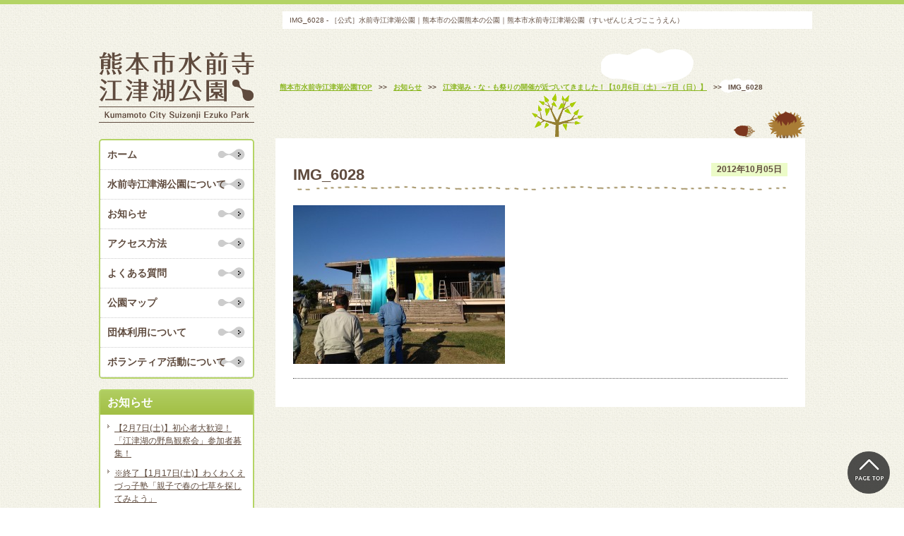

--- FILE ---
content_type: text/html; charset=UTF-8
request_url: https://www.ezuko-park.com/information/476/attachment/img_6028
body_size: 38749
content:
<!DOCTYPE html>
<!--[if IE 8]>
<html class="ie8" lang="ja">
<![endif]-->
<!--[if !(IE 8) ]>-->
<html lang="ja">
<!--<![endif]-->
<head>
<meta charset="UTF-8">
<title>IMG_6028 - ［公式］水前寺江津湖公園｜熊本市の公園［公式］水前寺江津湖公園｜熊本市の公園</title>
<meta name="description" content="くまもとの心の復興につながるオアシス・パーク" />
<meta name="author" content="くまもとの心の復興につながるオアシス・パーク" />
<meta name="keywords" content="熊本市水前寺江津湖公園,熊本,公園,スポーツ,自然,植物,駐車場,広場,野鳥,熊本市造園建設業協会" />
<meta name="robots" content="index,follow" />

<!-- CSS  -->
<meta name="viewport" content="width=device-width, initial-scale=1.0" />
<link rel="stylesheet" type="text/css" media="all" href="https://www.ezuko-park.com/wp-content/themes/responcive/css/style_basic.css" />
<link rel="stylesheet" type="text/css" href="https://www.ezuko-park.com/wp-content/themes/responcive/style.css">
<link rel="stylesheet" type="text/css" media="all" href="https://www.ezuko-park.com/wp-content/themes/responcive/css/style_wp.css" />
<!-- Webアイコンフォント http://fontawesome.io/icons/ -->
<link href="https://netdna.bootstrapcdn.com/font-awesome/4.1.0/css/font-awesome.min.css" rel="stylesheet">
<!-- Googleフォント -->
<link href="https://fonts.googleapis.com/earlyaccess/sawarabigothic.css" rel="stylesheet">

<!-- JS  -->
<script src="https://ajax.googleapis.com/ajax/libs/jquery/1.11.0/jquery.min.js"></script>
<script type="text/javascript" src="https://www.ezuko-park.com/wp-content/themes/responcive/js/default.js"></script>
<!-- <script type="text/javascript" src="https://www.ezuko-park.com/wp/wp-content/themes/format/js/glt.js"></script> -->

<!-- bxslider -->
<script type="text/javascript" src="https://www.ezuko-park.com/wp-content/themes/responcive/js/jquery.bxslider.js"></script>
<link rel="stylesheet" type="text/css" media="all" href="https://www.ezuko-park.com/wp-content/themes/responcive/css/jquery.bxslider.css" />
<script type="text/javascript">
  $(document).ready(function(){
    $('.bxslider').bxSlider({
    auto: true,
    autoControls: true,
    mode: 'fade',
    speed: 1000,
    pause:6000
  });
});
</script>

<!-- スマホメニュー meanmenu-->
<link rel="stylesheet" type="text/css" href="https://www.ezuko-park.com/wp-content/themes/responcive/css/meanmenu.css" />
<script src="https://www.ezuko-park.com/wp-content/themes/responcive/js/meanmenu.js"></script>
<script type="text/javascript">  
  $(document).ready(function() {
  $('header.spmenu nav').meanmenu();
  });
</script>



<!-- GoogleAnalytics -->
<script>
  (function(i,s,o,g,r,a,m){i['GoogleAnalyticsObject']=r;i[r]=i[r]||function(){
  (i[r].q=i[r].q||[]).push(arguments)},i[r].l=1*new Date();a=s.createElement(o),
  m=s.getElementsByTagName(o)[0];a.async=1;a.src=g;m.parentNode.insertBefore(a,m)
  })(window,document,'script','//www.google-analytics.com/analytics.js','ga');

  ga('create', 'UA-34707406-1', 'ezuko-park.com');
  ga('send', 'pageview');

</script>

<meta name='robots' content='index, follow, max-image-preview:large, max-snippet:-1, max-video-preview:-1' />

	<!-- This site is optimized with the Yoast SEO plugin v19.7.1 - https://yoast.com/wordpress/plugins/seo/ -->
	<link rel="canonical" href="https://www.ezuko-park.com/wp-content/uploads/2012/10/IMG_6028.jpg" />
	<meta property="og:locale" content="ja_JP" />
	<meta property="og:type" content="article" />
	<meta property="og:title" content="IMG_6028 - ［公式］水前寺江津湖公園｜熊本市の公園" />
	<meta property="og:url" content="https://www.ezuko-park.com/wp-content/uploads/2012/10/IMG_6028.jpg" />
	<meta property="og:site_name" content="［公式］水前寺江津湖公園｜熊本市の公園" />
	<meta property="article:publisher" content="https://www.facebook.com/%e6%b0%b4%e5%89%8d%e5%af%ba%e6%b1%9f%e6%b4%a5%e6%b9%96%e5%85%ac%e5%9c%92-509053282486530/" />
	<meta property="og:image" content="https://www.ezuko-park.com/wp-content/uploads/2012/10/IMG_6028.jpg" />
	<meta property="og:image:width" content="1280" />
	<meta property="og:image:height" content="960" />
	<meta property="og:image:type" content="image/jpeg" />
	<meta name="twitter:card" content="summary_large_image" />
	<script type="application/ld+json" class="yoast-schema-graph">{"@context":"https://schema.org","@graph":[{"@type":"WebPage","@id":"https://www.ezuko-park.com/wp-content/uploads/2012/10/IMG_6028.jpg","url":"https://www.ezuko-park.com/wp-content/uploads/2012/10/IMG_6028.jpg","name":"IMG_6028 - ［公式］水前寺江津湖公園｜熊本市の公園","isPartOf":{"@id":"https://www.ezuko-park.com/#website"},"primaryImageOfPage":{"@id":"https://www.ezuko-park.com/wp-content/uploads/2012/10/IMG_6028.jpg#primaryimage"},"image":{"@id":"https://www.ezuko-park.com/wp-content/uploads/2012/10/IMG_6028.jpg#primaryimage"},"thumbnailUrl":"https://www.ezuko-park.com/wp-content/uploads/2012/10/IMG_6028.jpg","datePublished":"2012-10-04T17:54:00+00:00","dateModified":"2012-10-04T17:54:00+00:00","breadcrumb":{"@id":"https://www.ezuko-park.com/wp-content/uploads/2012/10/IMG_6028.jpg#breadcrumb"},"inLanguage":"ja","potentialAction":[{"@type":"ReadAction","target":["https://www.ezuko-park.com/wp-content/uploads/2012/10/IMG_6028.jpg"]}]},{"@type":"ImageObject","inLanguage":"ja","@id":"https://www.ezuko-park.com/wp-content/uploads/2012/10/IMG_6028.jpg#primaryimage","url":"https://www.ezuko-park.com/wp-content/uploads/2012/10/IMG_6028.jpg","contentUrl":"https://www.ezuko-park.com/wp-content/uploads/2012/10/IMG_6028.jpg","width":"1280","height":"960"},{"@type":"BreadcrumbList","@id":"https://www.ezuko-park.com/wp-content/uploads/2012/10/IMG_6028.jpg#breadcrumb","itemListElement":[{"@type":"ListItem","position":1,"name":"ホーム","item":"https://www.ezuko-park.com/"},{"@type":"ListItem","position":2,"name":"江津湖み・な・も祭りの開催が近づいてきました！【10月6日（土）～7日（日）】","item":"https://www.ezuko-park.com/information/476"},{"@type":"ListItem","position":3,"name":"IMG_6028"}]},{"@type":"WebSite","@id":"https://www.ezuko-park.com/#website","url":"https://www.ezuko-park.com/","name":"［公式］水前寺江津湖公園｜熊本市の公園","description":"くまもとの心の復興につながるオアシス・パーク","potentialAction":[{"@type":"SearchAction","target":{"@type":"EntryPoint","urlTemplate":"https://www.ezuko-park.com/?s={search_term_string}"},"query-input":"required name=search_term_string"}],"inLanguage":"ja"}]}</script>
	<!-- / Yoast SEO plugin. -->


<link rel='dns-prefetch' href='//s.w.org' />
<link rel="alternate" type="application/rss+xml" title="［公式］水前寺江津湖公園｜熊本市の公園 &raquo; IMG_6028 のコメントのフィード" href="https://www.ezuko-park.com/information/476/attachment/img_6028/feed" />
<script type="text/javascript">
window._wpemojiSettings = {"baseUrl":"https:\/\/s.w.org\/images\/core\/emoji\/14.0.0\/72x72\/","ext":".png","svgUrl":"https:\/\/s.w.org\/images\/core\/emoji\/14.0.0\/svg\/","svgExt":".svg","source":{"concatemoji":"https:\/\/www.ezuko-park.com\/wp-includes\/js\/wp-emoji-release.min.js?ver=6.0.11"}};
/*! This file is auto-generated */
!function(e,a,t){var n,r,o,i=a.createElement("canvas"),p=i.getContext&&i.getContext("2d");function s(e,t){var a=String.fromCharCode,e=(p.clearRect(0,0,i.width,i.height),p.fillText(a.apply(this,e),0,0),i.toDataURL());return p.clearRect(0,0,i.width,i.height),p.fillText(a.apply(this,t),0,0),e===i.toDataURL()}function c(e){var t=a.createElement("script");t.src=e,t.defer=t.type="text/javascript",a.getElementsByTagName("head")[0].appendChild(t)}for(o=Array("flag","emoji"),t.supports={everything:!0,everythingExceptFlag:!0},r=0;r<o.length;r++)t.supports[o[r]]=function(e){if(!p||!p.fillText)return!1;switch(p.textBaseline="top",p.font="600 32px Arial",e){case"flag":return s([127987,65039,8205,9895,65039],[127987,65039,8203,9895,65039])?!1:!s([55356,56826,55356,56819],[55356,56826,8203,55356,56819])&&!s([55356,57332,56128,56423,56128,56418,56128,56421,56128,56430,56128,56423,56128,56447],[55356,57332,8203,56128,56423,8203,56128,56418,8203,56128,56421,8203,56128,56430,8203,56128,56423,8203,56128,56447]);case"emoji":return!s([129777,127995,8205,129778,127999],[129777,127995,8203,129778,127999])}return!1}(o[r]),t.supports.everything=t.supports.everything&&t.supports[o[r]],"flag"!==o[r]&&(t.supports.everythingExceptFlag=t.supports.everythingExceptFlag&&t.supports[o[r]]);t.supports.everythingExceptFlag=t.supports.everythingExceptFlag&&!t.supports.flag,t.DOMReady=!1,t.readyCallback=function(){t.DOMReady=!0},t.supports.everything||(n=function(){t.readyCallback()},a.addEventListener?(a.addEventListener("DOMContentLoaded",n,!1),e.addEventListener("load",n,!1)):(e.attachEvent("onload",n),a.attachEvent("onreadystatechange",function(){"complete"===a.readyState&&t.readyCallback()})),(e=t.source||{}).concatemoji?c(e.concatemoji):e.wpemoji&&e.twemoji&&(c(e.twemoji),c(e.wpemoji)))}(window,document,window._wpemojiSettings);
</script>
<style type="text/css">
img.wp-smiley,
img.emoji {
	display: inline !important;
	border: none !important;
	box-shadow: none !important;
	height: 1em !important;
	width: 1em !important;
	margin: 0 0.07em !important;
	vertical-align: -0.1em !important;
	background: none !important;
	padding: 0 !important;
}
</style>
	<link rel='stylesheet' id='sbi_styles-css'  href='https://www.ezuko-park.com/wp-content/plugins/instagram-feed-pro/css/sbi-styles.min.css?ver=6.0.5' type='text/css' media='all' />
<link rel='stylesheet' id='wp-block-library-css'  href='https://www.ezuko-park.com/wp-includes/css/dist/block-library/style.min.css?ver=6.0.11' type='text/css' media='all' />
<style id='global-styles-inline-css' type='text/css'>
body{--wp--preset--color--black: #000000;--wp--preset--color--cyan-bluish-gray: #abb8c3;--wp--preset--color--white: #ffffff;--wp--preset--color--pale-pink: #f78da7;--wp--preset--color--vivid-red: #cf2e2e;--wp--preset--color--luminous-vivid-orange: #ff6900;--wp--preset--color--luminous-vivid-amber: #fcb900;--wp--preset--color--light-green-cyan: #7bdcb5;--wp--preset--color--vivid-green-cyan: #00d084;--wp--preset--color--pale-cyan-blue: #8ed1fc;--wp--preset--color--vivid-cyan-blue: #0693e3;--wp--preset--color--vivid-purple: #9b51e0;--wp--preset--gradient--vivid-cyan-blue-to-vivid-purple: linear-gradient(135deg,rgba(6,147,227,1) 0%,rgb(155,81,224) 100%);--wp--preset--gradient--light-green-cyan-to-vivid-green-cyan: linear-gradient(135deg,rgb(122,220,180) 0%,rgb(0,208,130) 100%);--wp--preset--gradient--luminous-vivid-amber-to-luminous-vivid-orange: linear-gradient(135deg,rgba(252,185,0,1) 0%,rgba(255,105,0,1) 100%);--wp--preset--gradient--luminous-vivid-orange-to-vivid-red: linear-gradient(135deg,rgba(255,105,0,1) 0%,rgb(207,46,46) 100%);--wp--preset--gradient--very-light-gray-to-cyan-bluish-gray: linear-gradient(135deg,rgb(238,238,238) 0%,rgb(169,184,195) 100%);--wp--preset--gradient--cool-to-warm-spectrum: linear-gradient(135deg,rgb(74,234,220) 0%,rgb(151,120,209) 20%,rgb(207,42,186) 40%,rgb(238,44,130) 60%,rgb(251,105,98) 80%,rgb(254,248,76) 100%);--wp--preset--gradient--blush-light-purple: linear-gradient(135deg,rgb(255,206,236) 0%,rgb(152,150,240) 100%);--wp--preset--gradient--blush-bordeaux: linear-gradient(135deg,rgb(254,205,165) 0%,rgb(254,45,45) 50%,rgb(107,0,62) 100%);--wp--preset--gradient--luminous-dusk: linear-gradient(135deg,rgb(255,203,112) 0%,rgb(199,81,192) 50%,rgb(65,88,208) 100%);--wp--preset--gradient--pale-ocean: linear-gradient(135deg,rgb(255,245,203) 0%,rgb(182,227,212) 50%,rgb(51,167,181) 100%);--wp--preset--gradient--electric-grass: linear-gradient(135deg,rgb(202,248,128) 0%,rgb(113,206,126) 100%);--wp--preset--gradient--midnight: linear-gradient(135deg,rgb(2,3,129) 0%,rgb(40,116,252) 100%);--wp--preset--duotone--dark-grayscale: url('#wp-duotone-dark-grayscale');--wp--preset--duotone--grayscale: url('#wp-duotone-grayscale');--wp--preset--duotone--purple-yellow: url('#wp-duotone-purple-yellow');--wp--preset--duotone--blue-red: url('#wp-duotone-blue-red');--wp--preset--duotone--midnight: url('#wp-duotone-midnight');--wp--preset--duotone--magenta-yellow: url('#wp-duotone-magenta-yellow');--wp--preset--duotone--purple-green: url('#wp-duotone-purple-green');--wp--preset--duotone--blue-orange: url('#wp-duotone-blue-orange');--wp--preset--font-size--small: 13px;--wp--preset--font-size--medium: 20px;--wp--preset--font-size--large: 36px;--wp--preset--font-size--x-large: 42px;}.has-black-color{color: var(--wp--preset--color--black) !important;}.has-cyan-bluish-gray-color{color: var(--wp--preset--color--cyan-bluish-gray) !important;}.has-white-color{color: var(--wp--preset--color--white) !important;}.has-pale-pink-color{color: var(--wp--preset--color--pale-pink) !important;}.has-vivid-red-color{color: var(--wp--preset--color--vivid-red) !important;}.has-luminous-vivid-orange-color{color: var(--wp--preset--color--luminous-vivid-orange) !important;}.has-luminous-vivid-amber-color{color: var(--wp--preset--color--luminous-vivid-amber) !important;}.has-light-green-cyan-color{color: var(--wp--preset--color--light-green-cyan) !important;}.has-vivid-green-cyan-color{color: var(--wp--preset--color--vivid-green-cyan) !important;}.has-pale-cyan-blue-color{color: var(--wp--preset--color--pale-cyan-blue) !important;}.has-vivid-cyan-blue-color{color: var(--wp--preset--color--vivid-cyan-blue) !important;}.has-vivid-purple-color{color: var(--wp--preset--color--vivid-purple) !important;}.has-black-background-color{background-color: var(--wp--preset--color--black) !important;}.has-cyan-bluish-gray-background-color{background-color: var(--wp--preset--color--cyan-bluish-gray) !important;}.has-white-background-color{background-color: var(--wp--preset--color--white) !important;}.has-pale-pink-background-color{background-color: var(--wp--preset--color--pale-pink) !important;}.has-vivid-red-background-color{background-color: var(--wp--preset--color--vivid-red) !important;}.has-luminous-vivid-orange-background-color{background-color: var(--wp--preset--color--luminous-vivid-orange) !important;}.has-luminous-vivid-amber-background-color{background-color: var(--wp--preset--color--luminous-vivid-amber) !important;}.has-light-green-cyan-background-color{background-color: var(--wp--preset--color--light-green-cyan) !important;}.has-vivid-green-cyan-background-color{background-color: var(--wp--preset--color--vivid-green-cyan) !important;}.has-pale-cyan-blue-background-color{background-color: var(--wp--preset--color--pale-cyan-blue) !important;}.has-vivid-cyan-blue-background-color{background-color: var(--wp--preset--color--vivid-cyan-blue) !important;}.has-vivid-purple-background-color{background-color: var(--wp--preset--color--vivid-purple) !important;}.has-black-border-color{border-color: var(--wp--preset--color--black) !important;}.has-cyan-bluish-gray-border-color{border-color: var(--wp--preset--color--cyan-bluish-gray) !important;}.has-white-border-color{border-color: var(--wp--preset--color--white) !important;}.has-pale-pink-border-color{border-color: var(--wp--preset--color--pale-pink) !important;}.has-vivid-red-border-color{border-color: var(--wp--preset--color--vivid-red) !important;}.has-luminous-vivid-orange-border-color{border-color: var(--wp--preset--color--luminous-vivid-orange) !important;}.has-luminous-vivid-amber-border-color{border-color: var(--wp--preset--color--luminous-vivid-amber) !important;}.has-light-green-cyan-border-color{border-color: var(--wp--preset--color--light-green-cyan) !important;}.has-vivid-green-cyan-border-color{border-color: var(--wp--preset--color--vivid-green-cyan) !important;}.has-pale-cyan-blue-border-color{border-color: var(--wp--preset--color--pale-cyan-blue) !important;}.has-vivid-cyan-blue-border-color{border-color: var(--wp--preset--color--vivid-cyan-blue) !important;}.has-vivid-purple-border-color{border-color: var(--wp--preset--color--vivid-purple) !important;}.has-vivid-cyan-blue-to-vivid-purple-gradient-background{background: var(--wp--preset--gradient--vivid-cyan-blue-to-vivid-purple) !important;}.has-light-green-cyan-to-vivid-green-cyan-gradient-background{background: var(--wp--preset--gradient--light-green-cyan-to-vivid-green-cyan) !important;}.has-luminous-vivid-amber-to-luminous-vivid-orange-gradient-background{background: var(--wp--preset--gradient--luminous-vivid-amber-to-luminous-vivid-orange) !important;}.has-luminous-vivid-orange-to-vivid-red-gradient-background{background: var(--wp--preset--gradient--luminous-vivid-orange-to-vivid-red) !important;}.has-very-light-gray-to-cyan-bluish-gray-gradient-background{background: var(--wp--preset--gradient--very-light-gray-to-cyan-bluish-gray) !important;}.has-cool-to-warm-spectrum-gradient-background{background: var(--wp--preset--gradient--cool-to-warm-spectrum) !important;}.has-blush-light-purple-gradient-background{background: var(--wp--preset--gradient--blush-light-purple) !important;}.has-blush-bordeaux-gradient-background{background: var(--wp--preset--gradient--blush-bordeaux) !important;}.has-luminous-dusk-gradient-background{background: var(--wp--preset--gradient--luminous-dusk) !important;}.has-pale-ocean-gradient-background{background: var(--wp--preset--gradient--pale-ocean) !important;}.has-electric-grass-gradient-background{background: var(--wp--preset--gradient--electric-grass) !important;}.has-midnight-gradient-background{background: var(--wp--preset--gradient--midnight) !important;}.has-small-font-size{font-size: var(--wp--preset--font-size--small) !important;}.has-medium-font-size{font-size: var(--wp--preset--font-size--medium) !important;}.has-large-font-size{font-size: var(--wp--preset--font-size--large) !important;}.has-x-large-font-size{font-size: var(--wp--preset--font-size--x-large) !important;}
</style>
<link rel='stylesheet' id='contact-form-7-css'  href='https://www.ezuko-park.com/wp-content/plugins/contact-form-7/includes/css/styles.css?ver=5.6.3' type='text/css' media='all' />
<link rel='stylesheet' id='foobox-free-min-css'  href='https://www.ezuko-park.com/wp-content/plugins/foobox-image-lightbox/free/css/foobox.free.min.css?ver=2.7.17' type='text/css' media='all' />
<link rel='stylesheet' id='wp-pagenavi-css'  href='https://www.ezuko-park.com/wp-content/plugins/wp-pagenavi/pagenavi-css.css?ver=2.70' type='text/css' media='all' />
<script type='text/javascript' src='https://www.ezuko-park.com/wp-includes/js/jquery/jquery.min.js?ver=3.6.0' id='jquery-core-js'></script>
<script type='text/javascript' src='https://www.ezuko-park.com/wp-includes/js/jquery/jquery-migrate.min.js?ver=3.3.2' id='jquery-migrate-js'></script>
<script type='text/javascript' id='foobox-free-min-js-before'>
/* Run FooBox FREE (v2.7.17) */
var FOOBOX = window.FOOBOX = {
	ready: true,
	disableOthers: false,
	o: {wordpress: { enabled: true }, countMessage:'image %index of %total', excludes:'.fbx-link,.nofoobox,.nolightbox,a[href*="pinterest.com/pin/create/button/"]', affiliate : { enabled: false }},
	selectors: [
		".foogallery-container.foogallery-lightbox-foobox", ".foogallery-container.foogallery-lightbox-foobox-free", ".gallery", ".wp-block-gallery", ".wp-caption", ".wp-block-image", "a:has(img[class*=wp-image-])", ".foobox"
	],
	pre: function( $ ){
		// Custom JavaScript (Pre)
		
	},
	post: function( $ ){
		// Custom JavaScript (Post)
		
		// Custom Captions Code
		
	},
	custom: function( $ ){
		// Custom Extra JS
		
	}
};
</script>
<script type='text/javascript' src='https://www.ezuko-park.com/wp-content/plugins/foobox-image-lightbox/free/js/foobox.free.min.js?ver=2.7.17' id='foobox-free-min-js'></script>
<link rel="https://api.w.org/" href="https://www.ezuko-park.com/wp-json/" /><link rel="alternate" type="application/json" href="https://www.ezuko-park.com/wp-json/wp/v2/media/483" /><link rel="EditURI" type="application/rsd+xml" title="RSD" href="https://www.ezuko-park.com/xmlrpc.php?rsd" />
<link rel="wlwmanifest" type="application/wlwmanifest+xml" href="https://www.ezuko-park.com/wp-includes/wlwmanifest.xml" /> 
<meta name="generator" content="WordPress 6.0.11" />
<link rel='shortlink' href='https://www.ezuko-park.com/?p=483' />
<link rel="alternate" type="application/json+oembed" href="https://www.ezuko-park.com/wp-json/oembed/1.0/embed?url=https%3A%2F%2Fwww.ezuko-park.com%2Finformation%2F476%2Fattachment%2Fimg_6028" />
<link rel="alternate" type="text/xml+oembed" href="https://www.ezuko-park.com/wp-json/oembed/1.0/embed?url=https%3A%2F%2Fwww.ezuko-park.com%2Finformation%2F476%2Fattachment%2Fimg_6028&#038;format=xml" />

<link rel="stylesheet" href="https://www.ezuko-park.com/wp-content/plugins/count-per-day/counter.css" type="text/css" />
<style type="text/css"></style>		<style type="text/css" id="wp-custom-css">
			/* 必須マーク */
.hissu {
background-color: #dd2222;
padding: 1px 5px;
margin-left: 1em;
color: #ffffff;
font-weight: normal;
}

/* フォトコンテスト */
.photocon-banner {
margin-top: 5px;
margin-bottom: 5px;
}
.photocon-oubo-float {
float: left;
margin: 3px;
}
.photocon-oubo {
background-color: #ffffff; 
margin: 0 5px 5px 5px;
}
.photocon-oubo .photocon-bold {
font-weight: bold;
color: #222222;
}
.photocon-oubo .photocon-bold .bg-yellow {
background-color: #FFFF00;
margin: 10px;
padding: 2px 5px;
border-radius: 5px;
}
@media (max-width:767px) {
.photocon-oubo {
word-break: break-all; padding: 10px;
}
}
@media (min-width:768px) {
.photocon-banner {
width: 223px;
margin-left: 5px;
margin-right: 5px;
}
.photocon-oubo-float {
max-width: 325px;
}
.photocon-oubo {
padding: 10px 20px;
}
.photocon-oubo .photocon-bold {
font-size: 1.5em;
}
}
		</style>
			<link rel="shortcut icon" href="https://www.ezuko-park.com/wp-content/uploads/2019/01/favicon.ico">
</head>


<body id="img_6028" class=single>
	
<a name="p_top" id="p_top"></a>

<!-- スマホメニュー -->
<header class="spmenu">
	<div id="logo">
		<a href="https://www.ezuko-park.com/">
			<img src="https://www.ezuko-park.com/wp-content/themes/responcive/img_common/rogo.gif" class="w100" alt="熊本市水前寺江津湖公園｜Kumamoto City Suizenji Ezuko Park">
		</a>
	</div>
	<nav>
		<ul id="dropmenu" class="flexboxC">
			<li>
				<a href="https://www.ezuko-park.com/">ホーム</a>
			</li>
			<li>
				<a href="https://www.ezuko-park.com/about_s/">水前寺江津公園について</a>
			</li>
			<li>
				<a href="https://www.ezuko-park.com/information/">お知らせ</a>
			</li>
			<li>
				<a href="https://www.ezuko-park.com/access/">アクセス方法</a>
			</li>
			<li>
				<a href="https://www.ezuko-park.com/faq/">よくある質問</a>
			</li>
			<li>
				<a href="https://www.ezuko-park.com/parkmap/">公園マップ</a>
			</li>
			<li>
				<a href="https://www.ezuko-park.com/group/">団体利用について</a>
			</li>
			<li>
				<a href="https://www.ezuko-park.com/volunteer/">ボランティア活動について</a>
			</li>
			<li>
				<a href="https://www.ezuko-park.com/blog/">スタッフブログ</a>
			</li>
			<li>
				<a href="https://www.ezuko-park.com/wildbird/">江津湖の野鳥</a>
			</li>
			<li>
				<a href="https://www.ezuko-park.com/insect/">江津湖の昆虫</a>
			</li>
			<li>
				<a href="https://www.ezuko-park.com/plant/">江津湖の植物</a>
			</li>
			<li>
				<a href="https://www.ezuko-park.com/ezukompeg/">魚類・両生類・爬虫類</a>
			</li>
			<li>
				<a href="https://www.ezuko-park.com/opinion/">ご意見箱</a>
			</li>
		</ul>
	</nav>
</header>
<div id="spmenu"><!-- スマホ用ハンバーガーメニュー挿入箇所 --></div>

<div id="sptel" class="sp_show pc_none">
	<ul class="flexbox">
		<li class="sp4 tel">
			<a href="tel:0963602620"><i class="fa fa-phone-square" aria-hidden="true"></i>Tel</a>
		</li>
		<li class="sp4 map">
			<a href="https://www.google.com/maps/place/%E6%B0%B4%E5%89%8D%E5%AF%BA%E6%B1%9F%E6%B4%A5%E6%B9%96%E5%85%AC%E5%9C%92%EF%BC%88%E4%B8%8A%E6%B1%9F%E6%B4%A5%E5%9C%B0%E5%8C%BA%EF%BC%89/@32.7799052,130.7408882,16z/data=!4m5!3m4!1s0x3540f3bcf17a42f9:0x10be77ce5636568c!8m2!3d32.7804464!4d130.7395819?hl=ja" target="_blank"><i class="fa fa-map-marker" aria-hidden="true"></i>Map</a>
		</li>
		<li class="sp4 facebook">
			<a href="https://www.facebook.com/pages/%E6%B0%B4%E5%89%8D%E5%AF%BA%E6%B1%9F%E6%B4%A5%E6%B9%96%E5%85%AC%E5%9C%92/509053282486530?skip_nax_wizard=true" target="_blank"><i class="fa fa-facebook-square" aria-hidden="true"></i>Facebook</a>
		</li>
	</ul>
	</div>
<div id="container">
<div class="Inner" class="clearfix">
	<h1>IMG_6028 - ［公式］水前寺江津湖公園｜熊本市の公園熊本の公園｜熊本市水前寺江津湖公園（すいぜんじえづここうえん）</h1>

	<div id="con_right">
		<div id="wp_toukou" class="kiji">



			
				<div class="pagetitle">
					<h2>
						 					</h2>
					<!-- パンくず -->
					<div id="breadcrumb">
						 <!-- Breadcrumb NavXT 7.1.0 -->
<span property="itemListElement" typeof="ListItem"><a property="item" typeof="WebPage" title="［公式］水前寺江津湖公園｜熊本市の公園へ移動" href="https://www.ezuko-park.com" class="home"><span property="name">熊本市水前寺江津湖公園TOP</span></a><meta property="position" content="1"></span> &gt;&gt; <span property="itemListElement" typeof="ListItem"><a property="item" typeof="WebPage" title="お知らせのカテゴリーアーカイブへ移動" href="https://www.ezuko-park.com/category/information" class="taxonomy category"><span property="name">お知らせ</span></a><meta property="position" content="2"></span> &gt;&gt; <span property="itemListElement" typeof="ListItem"><a property="item" typeof="WebPage" title="江津湖み・な・も祭りの開催が近づいてきました！【10月6日（土）～7日（日）】へ移動" href="https://www.ezuko-park.com/information/476" class="post post-post"><span property="name">江津湖み・な・も祭りの開催が近づいてきました！【10月6日（土）～7日（日）】</span></a><meta property="position" content="3"></span> &gt;&gt; <span property="itemListElement" typeof="ListItem"><span property="name">IMG_6028</span><meta property="position" content="4"></span>					</div>
				</div>

				<section class="bgWhite">
					<div class="title">
					
						<time>2012年10月05日</time>
							<h3>IMG_6028</h3>
						<div class="clear"></div>
					</div>
					<div class="fs130 blogcontent">
					<p class="attachment"><a href='https://www.ezuko-park.com/wp-content/uploads/2012/10/IMG_6028.jpg'><img width="300" height="225" src="https://www.ezuko-park.com/wp-content/uploads/2012/10/IMG_6028-300x225.jpg" class="attachment-medium size-medium" alt="" loading="lazy" srcset="https://www.ezuko-park.com/wp-content/uploads/2012/10/IMG_6028-300x225.jpg 300w, https://www.ezuko-park.com/wp-content/uploads/2012/10/IMG_6028-660x495.jpg 660w, https://www.ezuko-park.com/wp-content/uploads/2012/10/IMG_6028.jpg 1280w" sizes="(max-width: 300px) 100vw, 300px" /></a></p>
						</div>



					<div class="paging">
																	</div>



				</section><!-- bgWhite -->

				
				

			



		</div><!-- kiji -->
	</div><!-- con_right -->


		<div id="con_left">
		<div id="logo" class="tb_none">
			<a href="https://www.ezuko-park.com">
				<img src="https://www.ezuko-park.com/wp-content/themes/responcive/img_common/rogo.gif" alt="熊本市水前寺江津湖公園｜Kumamoto City Suizenji Ezuko Park" />
			</a>
		</div>

		<ul id="gnavi">
			<li><a href="https://www.ezuko-park.com">ホーム</a></li>
			<li><a href="https://www.ezuko-park.com/about_s/">水前寺江津湖公園について</a></li>
			<li><a href="https://www.ezuko-park.com/category/information/">お知らせ</a></li>
			<li><a href="https://www.ezuko-park.com/access/">アクセス方法</a></li>
			<li><a href="https://www.ezuko-park.com/faq/">よくある質問</a></li>
			<li><a href="https://www.ezuko-park.com/parkmap/">公園マップ</a></li>
			<li><a href="https://www.ezuko-park.com/group/">団体利用について</a></li>
			<li><a href="https://www.ezuko-park.com/volunteer/">ボランティア活動について</a></li>
		</ul>

		<div class="original_widget">
			<h3>お知らせ</h3>
			<ul>
				<!-- カテゴリーＩＤ3（お知らせ）の投稿を最新を5件まで表示 -->
													<li>
						<a href="https://www.ezuko-park.com/information/47518" class="line">【2月7日(土)】初心者大歓迎！「江津湖の野鳥観察会」参加者募集！</a>
					</li>
									<li>
						<a href="https://www.ezuko-park.com/information/47286" class="line">※終了【1月17日(土)】わくわくえづっ子塾「親子で春の七草を探してみよう」</a>
					</li>
									<li>
						<a href="https://www.ezuko-park.com/event/47496" class="line">※終了【1月10日(土)】江津湖けんこう塾　ヨガ教室「いのちよが」申込受付中！</a>
					</li>
									<li>
						<a href="https://www.ezuko-park.com/information/47195" class="line">※終了【12月20日(土)】わくわくえづっ子塾「Xmasかざりをつくろう！」</a>
					</li>
									<li>
						<a href="https://www.ezuko-park.com/event/47296" class="line">※終了【12月13日(土)】江津湖けんこう塾　ヨガ教室「いのちよが」申込受付中！</a>
					</li>
							</ul>
		</div>

		<div class="original_widget">
			<h3>ブログ</h3>
			<ul>
				<!-- カテゴリーＩＤ7（ブログ）の投稿を最新を5件まで表示 -->
													<li>
						<a href="https://www.ezuko-park.com/blog/47547" class="line">わくわくえづっ子塾「親子で春の七草を探してみよう」</a>
					</li>
									<li>
						<a href="https://www.ezuko-park.com/blog/47541" class="line">シロハラ（白腹）</a>
					</li>
									<li>
						<a href="https://www.ezuko-park.com/blog/47533" class="line">ユリカモメ（百合鴎）</a>
					</li>
									<li>
						<a href="https://www.ezuko-park.com/blog/47526" class="line">ロウバイ（蝋梅）</a>
					</li>
									<li>
						<a href="https://www.ezuko-park.com/blog/47513" class="line">オオジュリン(大寿林)</a>
					</li>
					<a class="hlink" href="https://www.ezuko-park.com/category/blog">&gt;&gt;もっと見る</a>
			</ul>
		</div>
		

		<ul id="mo_navi">
			<li id="categories-5" class="widget widget_categories"><h2 class="widgettitle">カテゴリー</h2>

			<ul>
					<li class="cat-item cat-item-3"><a href="https://www.ezuko-park.com/category/information">お知らせ</a> (377)
</li>
	<li class="cat-item cat-item-9"><a href="https://www.ezuko-park.com/category/event">イベント情報</a> (213)
</li>
	<li class="cat-item cat-item-7"><a href="https://www.ezuko-park.com/category/blog">スタッフブログ</a> (3,852)
<ul class='children'>
	<li class="cat-item cat-item-12"><a href="https://www.ezuko-park.com/category/blog/%e3%82%a4%e3%83%99%e3%83%b3%e3%83%88" title="水前寺江津湖公園で開催したイベントをご紹介します">イベント</a> (388)
</li>
	<li class="cat-item cat-item-14"><a href="https://www.ezuko-park.com/category/blog/%e3%83%9c%e3%83%a9%e3%83%b3%e3%83%86%e3%82%a3%e3%82%a2%e6%b4%bb%e5%8b%95">ボランティア活動</a> (141)
</li>
	<li class="cat-item cat-item-36"><a href="https://www.ezuko-park.com/category/blog/%e4%bd%9c%e6%a5%ad">作業</a> (7)
</li>
	<li class="cat-item cat-item-17"><a href="https://www.ezuko-park.com/category/blog/%e6%98%86%e8%99%ab-blog">昆虫</a> (600)
</li>
	<li class="cat-item cat-item-20"><a href="https://www.ezuko-park.com/category/blog/%e6%99%af%e8%a6%b3">景観</a> (78)
</li>
	<li class="cat-item cat-item-15"><a href="https://www.ezuko-park.com/category/blog/%e6%a4%8d%e7%89%a9">植物</a> (757)
</li>
	<li class="cat-item cat-item-31"><a href="https://www.ezuko-park.com/category/blog/%e7%81%bd%e5%ae%b3">災害</a> (11)
</li>
	<li class="cat-item cat-item-33"><a href="https://www.ezuko-park.com/category/blog/%e7%94%9f%e3%81%8d%e7%89%a9">生き物</a> (27)
</li>
	<li class="cat-item cat-item-11"><a href="https://www.ezuko-park.com/category/blog/%e9%87%8e%e9%b3%a5">野鳥</a> (723)
</li>
</ul>
</li>
			</ul>

			</li>
<li id="archives-4" class="widget widget_archive"><h2 class="widgettitle">月別アーカイブ</h2>
		<label class="screen-reader-text" for="archives-dropdown-4">月別アーカイブ</label>
		<select id="archives-dropdown-4" name="archive-dropdown">
			
			<option value="">月を選択</option>
				<option value='https://www.ezuko-park.com/date/2026/01'> 2026年1月 &nbsp;(15)</option>
	<option value='https://www.ezuko-park.com/date/2025/12'> 2025年12月 &nbsp;(24)</option>
	<option value='https://www.ezuko-park.com/date/2025/11'> 2025年11月 &nbsp;(23)</option>
	<option value='https://www.ezuko-park.com/date/2025/10'> 2025年10月 &nbsp;(25)</option>
	<option value='https://www.ezuko-park.com/date/2025/09'> 2025年9月 &nbsp;(21)</option>
	<option value='https://www.ezuko-park.com/date/2025/08'> 2025年8月 &nbsp;(19)</option>
	<option value='https://www.ezuko-park.com/date/2025/07'> 2025年7月 &nbsp;(23)</option>
	<option value='https://www.ezuko-park.com/date/2025/06'> 2025年6月 &nbsp;(21)</option>
	<option value='https://www.ezuko-park.com/date/2025/05'> 2025年5月 &nbsp;(22)</option>
	<option value='https://www.ezuko-park.com/date/2025/04'> 2025年4月 &nbsp;(22)</option>
	<option value='https://www.ezuko-park.com/date/2025/03'> 2025年3月 &nbsp;(21)</option>
	<option value='https://www.ezuko-park.com/date/2025/02'> 2025年2月 &nbsp;(19)</option>
	<option value='https://www.ezuko-park.com/date/2025/01'> 2025年1月 &nbsp;(21)</option>
	<option value='https://www.ezuko-park.com/date/2024/12'> 2024年12月 &nbsp;(20)</option>
	<option value='https://www.ezuko-park.com/date/2024/11'> 2024年11月 &nbsp;(21)</option>
	<option value='https://www.ezuko-park.com/date/2024/10'> 2024年10月 &nbsp;(22)</option>
	<option value='https://www.ezuko-park.com/date/2024/09'> 2024年9月 &nbsp;(18)</option>
	<option value='https://www.ezuko-park.com/date/2024/08'> 2024年8月 &nbsp;(21)</option>
	<option value='https://www.ezuko-park.com/date/2024/07'> 2024年7月 &nbsp;(20)</option>
	<option value='https://www.ezuko-park.com/date/2024/06'> 2024年6月 &nbsp;(20)</option>
	<option value='https://www.ezuko-park.com/date/2024/05'> 2024年5月 &nbsp;(21)</option>
	<option value='https://www.ezuko-park.com/date/2024/04'> 2024年4月 &nbsp;(20)</option>
	<option value='https://www.ezuko-park.com/date/2024/03'> 2024年3月 &nbsp;(20)</option>
	<option value='https://www.ezuko-park.com/date/2024/02'> 2024年2月 &nbsp;(19)</option>
	<option value='https://www.ezuko-park.com/date/2024/01'> 2024年1月 &nbsp;(21)</option>
	<option value='https://www.ezuko-park.com/date/2023/12'> 2023年12月 &nbsp;(20)</option>
	<option value='https://www.ezuko-park.com/date/2023/11'> 2023年11月 &nbsp;(20)</option>
	<option value='https://www.ezuko-park.com/date/2023/10'> 2023年10月 &nbsp;(20)</option>
	<option value='https://www.ezuko-park.com/date/2023/09'> 2023年9月 &nbsp;(19)</option>
	<option value='https://www.ezuko-park.com/date/2023/08'> 2023年8月 &nbsp;(21)</option>
	<option value='https://www.ezuko-park.com/date/2023/07'> 2023年7月 &nbsp;(19)</option>
	<option value='https://www.ezuko-park.com/date/2023/06'> 2023年6月 &nbsp;(19)</option>
	<option value='https://www.ezuko-park.com/date/2023/05'> 2023年5月 &nbsp;(19)</option>
	<option value='https://www.ezuko-park.com/date/2023/04'> 2023年4月 &nbsp;(21)</option>
	<option value='https://www.ezuko-park.com/date/2023/03'> 2023年3月 &nbsp;(21)</option>
	<option value='https://www.ezuko-park.com/date/2023/02'> 2023年2月 &nbsp;(17)</option>
	<option value='https://www.ezuko-park.com/date/2023/01'> 2023年1月 &nbsp;(21)</option>
	<option value='https://www.ezuko-park.com/date/2022/12'> 2022年12月 &nbsp;(19)</option>
	<option value='https://www.ezuko-park.com/date/2022/11'> 2022年11月 &nbsp;(21)</option>
	<option value='https://www.ezuko-park.com/date/2022/10'> 2022年10月 &nbsp;(23)</option>
	<option value='https://www.ezuko-park.com/date/2022/09'> 2022年9月 &nbsp;(20)</option>
	<option value='https://www.ezuko-park.com/date/2022/08'> 2022年8月 &nbsp;(19)</option>
	<option value='https://www.ezuko-park.com/date/2022/07'> 2022年7月 &nbsp;(23)</option>
	<option value='https://www.ezuko-park.com/date/2022/06'> 2022年6月 &nbsp;(24)</option>
	<option value='https://www.ezuko-park.com/date/2022/05'> 2022年5月 &nbsp;(21)</option>
	<option value='https://www.ezuko-park.com/date/2022/04'> 2022年4月 &nbsp;(25)</option>
	<option value='https://www.ezuko-park.com/date/2022/03'> 2022年3月 &nbsp;(36)</option>
	<option value='https://www.ezuko-park.com/date/2022/02'> 2022年2月 &nbsp;(27)</option>
	<option value='https://www.ezuko-park.com/date/2022/01'> 2022年1月 &nbsp;(27)</option>
	<option value='https://www.ezuko-park.com/date/2021/12'> 2021年12月 &nbsp;(27)</option>
	<option value='https://www.ezuko-park.com/date/2021/11'> 2021年11月 &nbsp;(31)</option>
	<option value='https://www.ezuko-park.com/date/2021/10'> 2021年10月 &nbsp;(28)</option>
	<option value='https://www.ezuko-park.com/date/2021/09'> 2021年9月 &nbsp;(26)</option>
	<option value='https://www.ezuko-park.com/date/2021/08'> 2021年8月 &nbsp;(27)</option>
	<option value='https://www.ezuko-park.com/date/2021/07'> 2021年7月 &nbsp;(28)</option>
	<option value='https://www.ezuko-park.com/date/2021/06'> 2021年6月 &nbsp;(26)</option>
	<option value='https://www.ezuko-park.com/date/2021/05'> 2021年5月 &nbsp;(27)</option>
	<option value='https://www.ezuko-park.com/date/2021/04'> 2021年4月 &nbsp;(25)</option>
	<option value='https://www.ezuko-park.com/date/2021/03'> 2021年3月 &nbsp;(26)</option>
	<option value='https://www.ezuko-park.com/date/2021/02'> 2021年2月 &nbsp;(30)</option>
	<option value='https://www.ezuko-park.com/date/2021/01'> 2021年1月 &nbsp;(28)</option>
	<option value='https://www.ezuko-park.com/date/2020/12'> 2020年12月 &nbsp;(28)</option>
	<option value='https://www.ezuko-park.com/date/2020/11'> 2020年11月 &nbsp;(28)</option>
	<option value='https://www.ezuko-park.com/date/2020/10'> 2020年10月 &nbsp;(26)</option>
	<option value='https://www.ezuko-park.com/date/2020/09'> 2020年9月 &nbsp;(30)</option>
	<option value='https://www.ezuko-park.com/date/2020/08'> 2020年8月 &nbsp;(29)</option>
	<option value='https://www.ezuko-park.com/date/2020/07'> 2020年7月 &nbsp;(31)</option>
	<option value='https://www.ezuko-park.com/date/2020/06'> 2020年6月 &nbsp;(29)</option>
	<option value='https://www.ezuko-park.com/date/2020/05'> 2020年5月 &nbsp;(28)</option>
	<option value='https://www.ezuko-park.com/date/2020/04'> 2020年4月 &nbsp;(29)</option>
	<option value='https://www.ezuko-park.com/date/2020/03'> 2020年3月 &nbsp;(28)</option>
	<option value='https://www.ezuko-park.com/date/2020/02'> 2020年2月 &nbsp;(28)</option>
	<option value='https://www.ezuko-park.com/date/2020/01'> 2020年1月 &nbsp;(27)</option>
	<option value='https://www.ezuko-park.com/date/2019/12'> 2019年12月 &nbsp;(32)</option>
	<option value='https://www.ezuko-park.com/date/2019/11'> 2019年11月 &nbsp;(31)</option>
	<option value='https://www.ezuko-park.com/date/2019/10'> 2019年10月 &nbsp;(31)</option>
	<option value='https://www.ezuko-park.com/date/2019/09'> 2019年9月 &nbsp;(28)</option>
	<option value='https://www.ezuko-park.com/date/2019/08'> 2019年8月 &nbsp;(30)</option>
	<option value='https://www.ezuko-park.com/date/2019/07'> 2019年7月 &nbsp;(29)</option>
	<option value='https://www.ezuko-park.com/date/2019/06'> 2019年6月 &nbsp;(30)</option>
	<option value='https://www.ezuko-park.com/date/2019/05'> 2019年5月 &nbsp;(28)</option>
	<option value='https://www.ezuko-park.com/date/2019/04'> 2019年4月 &nbsp;(33)</option>
	<option value='https://www.ezuko-park.com/date/2019/03'> 2019年3月 &nbsp;(28)</option>
	<option value='https://www.ezuko-park.com/date/2019/02'> 2019年2月 &nbsp;(27)</option>
	<option value='https://www.ezuko-park.com/date/2019/01'> 2019年1月 &nbsp;(31)</option>
	<option value='https://www.ezuko-park.com/date/2018/12'> 2018年12月 &nbsp;(33)</option>
	<option value='https://www.ezuko-park.com/date/2018/11'> 2018年11月 &nbsp;(31)</option>
	<option value='https://www.ezuko-park.com/date/2018/10'> 2018年10月 &nbsp;(34)</option>
	<option value='https://www.ezuko-park.com/date/2018/09'> 2018年9月 &nbsp;(28)</option>
	<option value='https://www.ezuko-park.com/date/2018/08'> 2018年8月 &nbsp;(30)</option>
	<option value='https://www.ezuko-park.com/date/2018/07'> 2018年7月 &nbsp;(29)</option>
	<option value='https://www.ezuko-park.com/date/2018/06'> 2018年6月 &nbsp;(33)</option>
	<option value='https://www.ezuko-park.com/date/2018/05'> 2018年5月 &nbsp;(29)</option>
	<option value='https://www.ezuko-park.com/date/2018/04'> 2018年4月 &nbsp;(33)</option>
	<option value='https://www.ezuko-park.com/date/2018/03'> 2018年3月 &nbsp;(30)</option>
	<option value='https://www.ezuko-park.com/date/2018/02'> 2018年2月 &nbsp;(28)</option>
	<option value='https://www.ezuko-park.com/date/2018/01'> 2018年1月 &nbsp;(30)</option>
	<option value='https://www.ezuko-park.com/date/2017/12'> 2017年12月 &nbsp;(31)</option>
	<option value='https://www.ezuko-park.com/date/2017/11'> 2017年11月 &nbsp;(32)</option>
	<option value='https://www.ezuko-park.com/date/2017/10'> 2017年10月 &nbsp;(31)</option>
	<option value='https://www.ezuko-park.com/date/2017/09'> 2017年9月 &nbsp;(25)</option>
	<option value='https://www.ezuko-park.com/date/2017/08'> 2017年8月 &nbsp;(27)</option>
	<option value='https://www.ezuko-park.com/date/2017/07'> 2017年7月 &nbsp;(28)</option>
	<option value='https://www.ezuko-park.com/date/2017/06'> 2017年6月 &nbsp;(29)</option>
	<option value='https://www.ezuko-park.com/date/2017/05'> 2017年5月 &nbsp;(31)</option>
	<option value='https://www.ezuko-park.com/date/2017/04'> 2017年4月 &nbsp;(30)</option>
	<option value='https://www.ezuko-park.com/date/2017/03'> 2017年3月 &nbsp;(28)</option>
	<option value='https://www.ezuko-park.com/date/2017/02'> 2017年2月 &nbsp;(28)</option>
	<option value='https://www.ezuko-park.com/date/2017/01'> 2017年1月 &nbsp;(30)</option>
	<option value='https://www.ezuko-park.com/date/2016/12'> 2016年12月 &nbsp;(29)</option>
	<option value='https://www.ezuko-park.com/date/2016/11'> 2016年11月 &nbsp;(31)</option>
	<option value='https://www.ezuko-park.com/date/2016/10'> 2016年10月 &nbsp;(29)</option>
	<option value='https://www.ezuko-park.com/date/2016/09'> 2016年9月 &nbsp;(29)</option>
	<option value='https://www.ezuko-park.com/date/2016/08'> 2016年8月 &nbsp;(30)</option>
	<option value='https://www.ezuko-park.com/date/2016/07'> 2016年7月 &nbsp;(28)</option>
	<option value='https://www.ezuko-park.com/date/2016/06'> 2016年6月 &nbsp;(28)</option>
	<option value='https://www.ezuko-park.com/date/2016/05'> 2016年5月 &nbsp;(29)</option>
	<option value='https://www.ezuko-park.com/date/2016/04'> 2016年4月 &nbsp;(23)</option>
	<option value='https://www.ezuko-park.com/date/2016/03'> 2016年3月 &nbsp;(31)</option>
	<option value='https://www.ezuko-park.com/date/2016/02'> 2016年2月 &nbsp;(28)</option>
	<option value='https://www.ezuko-park.com/date/2016/01'> 2016年1月 &nbsp;(28)</option>
	<option value='https://www.ezuko-park.com/date/2015/12'> 2015年12月 &nbsp;(30)</option>
	<option value='https://www.ezuko-park.com/date/2015/11'> 2015年11月 &nbsp;(28)</option>
	<option value='https://www.ezuko-park.com/date/2015/10'> 2015年10月 &nbsp;(29)</option>
	<option value='https://www.ezuko-park.com/date/2015/09'> 2015年9月 &nbsp;(32)</option>
	<option value='https://www.ezuko-park.com/date/2015/08'> 2015年8月 &nbsp;(29)</option>
	<option value='https://www.ezuko-park.com/date/2015/07'> 2015年7月 &nbsp;(30)</option>
	<option value='https://www.ezuko-park.com/date/2015/06'> 2015年6月 &nbsp;(28)</option>
	<option value='https://www.ezuko-park.com/date/2015/05'> 2015年5月 &nbsp;(30)</option>
	<option value='https://www.ezuko-park.com/date/2015/04'> 2015年4月 &nbsp;(30)</option>
	<option value='https://www.ezuko-park.com/date/2015/03'> 2015年3月 &nbsp;(33)</option>
	<option value='https://www.ezuko-park.com/date/2015/02'> 2015年2月 &nbsp;(30)</option>
	<option value='https://www.ezuko-park.com/date/2015/01'> 2015年1月 &nbsp;(35)</option>
	<option value='https://www.ezuko-park.com/date/2014/12'> 2014年12月 &nbsp;(35)</option>
	<option value='https://www.ezuko-park.com/date/2014/11'> 2014年11月 &nbsp;(33)</option>
	<option value='https://www.ezuko-park.com/date/2014/10'> 2014年10月 &nbsp;(34)</option>
	<option value='https://www.ezuko-park.com/date/2014/09'> 2014年9月 &nbsp;(34)</option>
	<option value='https://www.ezuko-park.com/date/2014/08'> 2014年8月 &nbsp;(35)</option>
	<option value='https://www.ezuko-park.com/date/2014/07'> 2014年7月 &nbsp;(35)</option>
	<option value='https://www.ezuko-park.com/date/2014/06'> 2014年6月 &nbsp;(35)</option>
	<option value='https://www.ezuko-park.com/date/2014/05'> 2014年5月 &nbsp;(34)</option>
	<option value='https://www.ezuko-park.com/date/2014/04'> 2014年4月 &nbsp;(37)</option>
	<option value='https://www.ezuko-park.com/date/2014/03'> 2014年3月 &nbsp;(35)</option>
	<option value='https://www.ezuko-park.com/date/2014/02'> 2014年2月 &nbsp;(30)</option>
	<option value='https://www.ezuko-park.com/date/2014/01'> 2014年1月 &nbsp;(28)</option>
	<option value='https://www.ezuko-park.com/date/2013/12'> 2013年12月 &nbsp;(27)</option>
	<option value='https://www.ezuko-park.com/date/2013/11'> 2013年11月 &nbsp;(31)</option>
	<option value='https://www.ezuko-park.com/date/2013/10'> 2013年10月 &nbsp;(31)</option>
	<option value='https://www.ezuko-park.com/date/2013/09'> 2013年9月 &nbsp;(29)</option>
	<option value='https://www.ezuko-park.com/date/2013/08'> 2013年8月 &nbsp;(23)</option>
	<option value='https://www.ezuko-park.com/date/2013/07'> 2013年7月 &nbsp;(27)</option>
	<option value='https://www.ezuko-park.com/date/2013/06'> 2013年6月 &nbsp;(29)</option>
	<option value='https://www.ezuko-park.com/date/2013/05'> 2013年5月 &nbsp;(30)</option>
	<option value='https://www.ezuko-park.com/date/2013/04'> 2013年4月 &nbsp;(31)</option>
	<option value='https://www.ezuko-park.com/date/2013/03'> 2013年3月 &nbsp;(27)</option>
	<option value='https://www.ezuko-park.com/date/2013/02'> 2013年2月 &nbsp;(23)</option>
	<option value='https://www.ezuko-park.com/date/2013/01'> 2013年1月 &nbsp;(19)</option>
	<option value='https://www.ezuko-park.com/date/2012/12'> 2012年12月 &nbsp;(24)</option>
	<option value='https://www.ezuko-park.com/date/2012/11'> 2012年11月 &nbsp;(16)</option>
	<option value='https://www.ezuko-park.com/date/2012/10'> 2012年10月 &nbsp;(20)</option>
	<option value='https://www.ezuko-park.com/date/2012/09'> 2012年9月 &nbsp;(9)</option>
	<option value='https://www.ezuko-park.com/date/2012/08'> 2012年8月 &nbsp;(1)</option>

		</select>

<script type="text/javascript">
/* <![CDATA[ */
(function() {
	var dropdown = document.getElementById( "archives-dropdown-4" );
	function onSelectChange() {
		if ( dropdown.options[ dropdown.selectedIndex ].value !== '' ) {
			document.location.href = this.options[ this.selectedIndex ].value;
		}
	}
	dropdown.onchange = onSelectChange;
})();
/* ]]> */
</script>
			</li>
<li id="search-3" class="widget widget_search"><h2 class="widgettitle">検索</h2>
<form role="search" method="get" id="searchform" class="searchform" action="https://www.ezuko-park.com/">
				<div>
					<label class="screen-reader-text" for="s">検索:</label>
					<input type="text" value="" name="s" id="s" />
					<input type="submit" id="searchsubmit" value="検索" />
				</div>
			</form></li>
<li id="custom_html-4" class="widget_text widget widget_custom_html"><h2 class="widgettitle">江津湖のblog・動植物</h2>
<div class="textwidget custom-html-widget"><div class="flexbox mb15">
	<div class="mt05">
				<a href="https://www.ezuko-park.com/category/blog/">
<img src="https://www.ezuko-park.com/wp-content/themes/responcive/img_common/bnr_blog.png" class="w100" alt="スタッフブログ" />
				</a>		
	</div>
	<div class="mt05">
<a href="https://www.ezuko-park.com/wildbird/">
<img src="https://www.ezuko-park.com/wp-content/themes/responcive/img_common/bnr_bird.png" class="w100" alt="江津湖の野鳥" />
				</a>
	</div>
	<div class="mt05">
<a href="https://www.ezuko-park.com/insect/">
<img src="https://www.ezuko-park.com/wp-content/themes/responcive/img_common/bnr_insect.png" class="w100" alt="江津湖の昆虫" />
				</a>
	</div>
	<div class="mt05">
<a href="https://www.ezuko-park.com/plant/">
<img src="https://www.ezuko-park.com/wp-content/themes/responcive/img_common/bnr_plant.png" class="w100" alt="江津湖の植物" />
				</a>
	</div>
	<div class="mt05">
<a href="https://www.ezuko-park.com/creature/">
<img src="https://www.ezuko-park.com/wp-content/themes/responcive/img_common/bnr_creature.png" class="w100" alt="魚類・両生類・は虫類" />
				</a>
	</div>
</div></div></li>
<li id="custom_html-7" class="widget_text widget widget_custom_html"><h2 class="widgettitle">instagram</h2>
<div class="textwidget custom-html-widget">
<div id="sb_instagram"  class="sbi sbi_mob_col_auto sbi_tab_col_2 sbi_col_2 sbi_width_resp" style="padding-bottom: 10px;background-color: rgb(223,216,200);width: 100%;" data-feedid="sbi_E381BFE38293E381AAE3#20"  data-res="auto" data-cols="2" data-colsmobile="auto" data-colstablet="2" data-num="20" data-nummobile="20" data-shortcode-atts="{&quot;type&quot;:&quot;hashtag&quot;,&quot;hashtag&quot;:&quot;#\u307f\u3093\u306a\u306e\u6c5f\u6d25\u6e56&quot;,&quot;order&quot;:&quot;recent&quot;,&quot;layout&quot;:&quot;carousel&quot;,&quot;showlikes&quot;:&quot;false&quot;,&quot;showcaption&quot;:&quot;false&quot;,&quot;showheader&quot;:&quot;false&quot;,&quot;cols&quot;:&quot;2&quot;,&quot;carouselrows&quot;:&quot;2&quot;}"  data-postid="483" data-locatornonce="d4a6d1728f" data-options="{&quot;carousel&quot;:[false,true,false,false,true,2],&quot;avatars&quot;:[],&quot;lightboxcomments&quot;:20,&quot;colsmobile&quot;:&quot;auto&quot;,&quot;colstablet&quot;:2,&quot;captionsize&quot;:13,&quot;captionlength&quot;:50}">


    <div id="sbi_images" style="padding: 5px;">
		<div class="sbi_item sbi_type_carousel sbi_new sbi_transition" id="sbi_17961251281611979" data-date="1647834845" data-numcomments="0"  >
    <div class="sbi_photo_wrap">
	    	    <svg class="svg-inline--fa fa-clone fa-w-16 sbi_lightbox_carousel_icon" aria-hidden="true" aria-label="Clone" data-fa-proƒcessed="" data-prefix="far" data-icon="clone" role="img" xmlns="http://www.w3.org/2000/svg" viewBox="0 0 512 512">
	                <path fill="currentColor" d="M464 0H144c-26.51 0-48 21.49-48 48v48H48c-26.51 0-48 21.49-48 48v320c0 26.51 21.49 48 48 48h320c26.51 0 48-21.49 48-48v-48h48c26.51 0 48-21.49 48-48V48c0-26.51-21.49-48-48-48zM362 464H54a6 6 0 0 1-6-6V150a6 6 0 0 1 6-6h42v224c0 26.51 21.49 48 48 48h224v42a6 6 0 0 1-6 6zm96-96H150a6 6 0 0 1-6-6V54a6 6 0 0 1 6-6h308a6 6 0 0 1 6 6v308a6 6 0 0 1-6 6z"></path>
	            </svg>	    
        <div class="sbi_link" >
            <div class="sbi_hover_top">
	                            <p class="sbi_username">
                    <a href="https://www.instagram.com//" target="_blank" rel="nofollow noopener" style="color: rgba(255,255,255,1)"></a>
                </p>
	            	                        </div>
	                    <a class="sbi_instagram_link" href="https://www.instagram.com/p/CbWfxzdPvWt/" target="_blank" rel="nofollow noopener" title="Instagram" style="color: rgba(255,255,255,1)">
                <span class="sbi-screenreader">View</span>
				<svg class="svg-inline--fa fa-instagram fa-w-14" aria-hidden="true" data-fa-processed="" aria-label="Instagram" data-prefix="fab" data-icon="instagram" role="img" viewBox="0 0 448 512">
	                <path fill="currentColor" d="M224.1 141c-63.6 0-114.9 51.3-114.9 114.9s51.3 114.9 114.9 114.9S339 319.5 339 255.9 287.7 141 224.1 141zm0 189.6c-41.1 0-74.7-33.5-74.7-74.7s33.5-74.7 74.7-74.7 74.7 33.5 74.7 74.7-33.6 74.7-74.7 74.7zm146.4-194.3c0 14.9-12 26.8-26.8 26.8-14.9 0-26.8-12-26.8-26.8s12-26.8 26.8-26.8 26.8 12 26.8 26.8zm76.1 27.2c-1.7-35.9-9.9-67.7-36.2-93.9-26.2-26.2-58-34.4-93.9-36.2-37-2.1-147.9-2.1-184.9 0-35.8 1.7-67.6 9.9-93.9 36.1s-34.4 58-36.2 93.9c-2.1 37-2.1 147.9 0 184.9 1.7 35.9 9.9 67.7 36.2 93.9s58 34.4 93.9 36.2c37 2.1 147.9 2.1 184.9 0 35.9-1.7 67.7-9.9 93.9-36.2 26.2-26.2 34.4-58 36.2-93.9 2.1-37 2.1-147.8 0-184.8zM398.8 388c-7.8 19.6-22.9 34.7-42.6 42.6-29.5 11.7-99.5 9-132.1 9s-102.7 2.6-132.1-9c-19.6-7.8-34.7-22.9-42.6-42.6-11.7-29.5-9-99.5-9-132.1s-2.6-102.7 9-132.1c7.8-19.6 22.9-34.7 42.6-42.6 29.5-11.7 99.5-9 132.1-9s102.7-2.6 132.1 9c19.6 7.8 34.7 22.9 42.6 42.6 11.7 29.5 9 99.5 9 132.1s2.7 102.7-9 132.1z"></path>
	            </svg>            </a>
	                    <div class="sbi_hover_bottom"  style="color: rgba(255,255,255,1)">
	                            <p>
	                                    <span class="sbi_date">
                        <svg  class="svg-inline--fa fa-clock fa-w-16" aria-hidden="true" data-fa-processed="" data-prefix="far" data-icon="clock" role="presentation" xmlns="http://www.w3.org/2000/svg" viewBox="0 0 512 512"><path fill="currentColor" d="M256 8C119 8 8 119 8 256s111 248 248 248 248-111 248-248S393 8 256 8zm0 448c-110.5 0-200-89.5-200-200S145.5 56 256 56s200 89.5 200 200-89.5 200-200 200zm61.8-104.4l-84.9-61.7c-3.1-2.3-4.9-5.9-4.9-9.7V116c0-6.6 5.4-12 12-12h32c6.6 0 12 5.4 12 12v141.7l66.8 48.6c5.4 3.9 6.5 11.4 2.6 16.8L334.6 349c-3.9 5.3-11.4 6.5-16.8 2.6z"></path></svg>                        3月 21</span>
	                
	                                </p>
	                                        </div>
            <a class="sbi_link_area nofancybox" href="https://scontent-nrt1-1.cdninstagram.com/v/t51.29350-15/276059890_2192674764218063_198422225551880214_n.jpg?_nc_cat=111&ccb=1-5&_nc_sid=8ae9d6&_nc_ohc=qCWydvoLh74AX9c3QBV&_nc_ht=scontent-nrt1-1.cdninstagram.com&edm=AEoDcc0EAAAA&oh=00_AT8iyXmF-RS8DsK0gHnS4VOAZGSboQmBhFoAhT0Z9NOdtQ&oe=623D4A26" rel="nofollow noopener" data-lightbox-sbi="" data-title="*&lt;br&gt;
*&lt;br&gt;
*&lt;br&gt;
🌳江津湖早朝ヨガ/2022春🌳&lt;br&gt;
&lt;br&gt;
夜明け直後の江津湖畔は&lt;br&gt;
思わず深呼吸したくなるような&lt;br&gt;
みずみずしいエネルギーで満ちています&lt;br&gt;
&lt;br&gt;
少しだけ早起きして&lt;br&gt;
特別な空間に身を置いてみませんか？&lt;br&gt;
&lt;br&gt;
どなたでもご参加いただける&lt;br&gt;
やさしい内容のヨガです&lt;br&gt;
&lt;br&gt;
◯日程&lt;br&gt;
①2022年4月30日(土)&lt;br&gt;
am 6:30‐7:30&lt;br&gt;
&lt;br&gt;
②2021年5月28日(土)&lt;br&gt;
am 6:00-7:00&lt;br&gt;
&lt;br&gt;
◯場所&lt;br&gt;
熊本市東区下江津湖　&lt;br&gt;
水前寺江津湖公園広木地区&lt;br&gt;
管理棟付近&lt;br&gt;
(駐車場あり)&lt;br&gt;
&lt;br&gt;
◯参加費&lt;br&gt;
無料　&lt;br&gt;
(レンタルヨガマット300円　要事前予約）&lt;br&gt;
&lt;br&gt;
◯定員&lt;br&gt;
40名程度&lt;br&gt;
&lt;br&gt;
◯対象&lt;br&gt;
老若男女&lt;br&gt;
ヨガ初心者から現役インストラクターのみなさま&lt;br&gt;
お友達やご家族と&lt;br&gt;
お子さん連れ、どなたでも大歓迎&lt;br&gt;
&lt;br&gt;
※通院中、投薬中など体調に不安のある方は担当医に相談の上ご参加ください&lt;br&gt;
※関節痛、緑内障のある方は事前にお知らせ下さい&lt;br&gt;
※妊娠中の方は16週以降で医師とご家族の承諾を得た方&lt;br&gt;
&lt;br&gt;
◯お申込み&lt;br&gt;
新規の方はプロフィールのホームページにアクセス頂き、お申し込みフォームより&lt;br&gt;
aozorayoga &lt;br&gt;
&lt;br&gt;
交換済みの方はLINEよりお申し込みください&lt;br&gt;
&lt;br&gt;
お申し込みをされた方に後日詳細をお送りいたします&lt;br&gt;
&lt;br&gt;
●熊本県のガイドラインに沿って、ウイルス感染防止対策を行った上で開催いたします&lt;br&gt;
&lt;br&gt;
#ヨガ&lt;br&gt;
#熊本ヨガ&lt;br&gt;
#江津湖ヨガ&lt;br&gt;
#江津湖朝ヨガ&lt;br&gt;
#江津湖早朝ヨガ&lt;br&gt;
#熊本朝ヨガ&lt;br&gt;
#熊本ヨガイベント&lt;br&gt;
#江津湖&lt;br&gt;
#広木公園&lt;br&gt;
#みんなの江津湖&lt;br&gt;
#パークヨガ&lt;br&gt;
#外ヨガ&lt;br&gt;
#みんなでヨガしよう&lt;br&gt;
#朝活熊本&lt;br&gt;
#aozorayogakumamoto &lt;br&gt;
*&lt;br&gt;
*&lt;br&gt;
*&lt;br&gt;
Photo &lt;br&gt;
haco_studio_labo" data-video="" data-carousel="{&quot;data&quot;:[{&quot;type&quot;:&quot;image&quot;,&quot;media&quot;:&quot;https:\/\/scontent-nrt1-1.cdninstagram.com\/v\/t51.29350-15\/276059890_2192674764218063_198422225551880214_n.jpg?_nc_cat=111&amp;ccb=1-5&amp;_nc_sid=8ae9d6&amp;_nc_ohc=qCWydvoLh74AX9c3QBV&amp;_nc_ht=scontent-nrt1-1.cdninstagram.com&amp;edm=AEoDcc0EAAAA&amp;oh=00_AT8iyXmF-RS8DsK0gHnS4VOAZGSboQmBhFoAhT0Z9NOdtQ&amp;oe=623D4A26&quot;},{&quot;type&quot;:&quot;image&quot;,&quot;media&quot;:&quot;https:\/\/scontent-nrt1-1.cdninstagram.com\/v\/t51.29350-15\/276028986_3071213553191701_8081244907815147423_n.jpg?_nc_cat=108&amp;ccb=1-5&amp;_nc_sid=8ae9d6&amp;_nc_ohc=mrdzhxi6_lAAX8ToplI&amp;_nc_ht=scontent-nrt1-1.cdninstagram.com&amp;edm=AEoDcc0EAAAA&amp;oh=00_AT-c3wEJCx8UeolOIY62JzQ7BQJ7KeC2wtrnRIRYwnFgUA&amp;oe=623C6A03&quot;},{&quot;type&quot;:&quot;image&quot;,&quot;media&quot;:&quot;https:\/\/scontent-nrt1-1.cdninstagram.com\/v\/t51.29350-15\/276031308_298677195638450_7645948433639024392_n.jpg?_nc_cat=107&amp;ccb=1-5&amp;_nc_sid=8ae9d6&amp;_nc_ohc=CfEdpQHTNXgAX80qF4P&amp;_nc_ht=scontent-nrt1-1.cdninstagram.com&amp;edm=AEoDcc0EAAAA&amp;oh=00_AT9BujxbsPUfNGN7dOoy7UJWifr0qoaZW5HPS52Q1RN_mg&amp;oe=623BF3D9&quot;}],&quot;vid_first&quot;:false}" data-id="sbi_17961251281611979" data-user="" data-url="https://www.instagram.com/p/CbWfxzdPvWt/" data-avatar="" data-account-type="business">
                <span class="sbi-screenreader">Open</span>
				            </a>
        </div>

        <a class="sbi_photo" href="https://www.instagram.com/p/CbWfxzdPvWt/" target="_blank" rel="nofollow noopener" data-full-res="https://scontent-nrt1-1.cdninstagram.com/v/t51.29350-15/276059890_2192674764218063_198422225551880214_n.jpg?_nc_cat=111&#038;ccb=1-5&#038;_nc_sid=8ae9d6&#038;_nc_ohc=qCWydvoLh74AX9c3QBV&#038;_nc_ht=scontent-nrt1-1.cdninstagram.com&#038;edm=AEoDcc0EAAAA&#038;oh=00_AT8iyXmF-RS8DsK0gHnS4VOAZGSboQmBhFoAhT0Z9NOdtQ&#038;oe=623D4A26" data-img-src-set="{&quot;d&quot;:&quot;https:\/\/scontent-nrt1-1.cdninstagram.com\/v\/t51.29350-15\/276059890_2192674764218063_198422225551880214_n.jpg?_nc_cat=111&amp;ccb=1-5&amp;_nc_sid=8ae9d6&amp;_nc_ohc=qCWydvoLh74AX9c3QBV&amp;_nc_ht=scontent-nrt1-1.cdninstagram.com&amp;edm=AEoDcc0EAAAA&amp;oh=00_AT8iyXmF-RS8DsK0gHnS4VOAZGSboQmBhFoAhT0Z9NOdtQ&amp;oe=623D4A26&quot;,&quot;150&quot;:&quot;https:\/\/scontent-nrt1-1.cdninstagram.com\/v\/t51.29350-15\/276059890_2192674764218063_198422225551880214_n.jpg?_nc_cat=111&amp;ccb=1-5&amp;_nc_sid=8ae9d6&amp;_nc_ohc=qCWydvoLh74AX9c3QBV&amp;_nc_ht=scontent-nrt1-1.cdninstagram.com&amp;edm=AEoDcc0EAAAA&amp;oh=00_AT8iyXmF-RS8DsK0gHnS4VOAZGSboQmBhFoAhT0Z9NOdtQ&amp;oe=623D4A26&quot;,&quot;320&quot;:&quot;https:\/\/scontent-nrt1-1.cdninstagram.com\/v\/t51.29350-15\/276059890_2192674764218063_198422225551880214_n.jpg?_nc_cat=111&amp;ccb=1-5&amp;_nc_sid=8ae9d6&amp;_nc_ohc=qCWydvoLh74AX9c3QBV&amp;_nc_ht=scontent-nrt1-1.cdninstagram.com&amp;edm=AEoDcc0EAAAA&amp;oh=00_AT8iyXmF-RS8DsK0gHnS4VOAZGSboQmBhFoAhT0Z9NOdtQ&amp;oe=623D4A26&quot;,&quot;640&quot;:&quot;https:\/\/scontent-nrt1-1.cdninstagram.com\/v\/t51.29350-15\/276059890_2192674764218063_198422225551880214_n.jpg?_nc_cat=111&amp;ccb=1-5&amp;_nc_sid=8ae9d6&amp;_nc_ohc=qCWydvoLh74AX9c3QBV&amp;_nc_ht=scontent-nrt1-1.cdninstagram.com&amp;edm=AEoDcc0EAAAA&amp;oh=00_AT8iyXmF-RS8DsK0gHnS4VOAZGSboQmBhFoAhT0Z9NOdtQ&amp;oe=623D4A26&quot;}">
            <img src="https://www.ezuko-park.com/wp-content/plugins/instagram-feed-pro/img/placeholder.png" alt="*
*
*
🌳江津湖早朝ヨガ/2022春🌳

夜明け直後の江津湖畔は
思わず深呼吸したくなるような
みずみずしいエネルギーで満ちています

少しだけ早起きして
特別な空間に身を置いてみませんか？

どなたでもご参加いただける
やさしい内容のヨガです

◯日程
①2022年4月30日(土)
am 6:30‐7:30

②2021年5月28日(土)
am 6:00-7:00

◯場所
熊本市東区下江津湖　
水前寺江津湖公園広木地区
管理棟付近
(駐車場あり)

◯参加費
無料　
(レンタルヨガマット300円　要事前予約）

◯定員
40名程度

◯対象
老若男女
ヨガ初心者から現役インストラクターのみなさま
お友達やご家族と
お子さん連れ、どなたでも大歓迎

※通院中、投薬中など体調に不安のある方は担当医に相談の上ご参加ください
※関節痛、緑内障のある方は事前にお知らせ下さい
※妊娠中の方は16週以降で医師とご家族の承諾を得た方

◯お申込み
新規の方はプロフィールのホームページにアクセス頂き、お申し込みフォームより
aozorayoga 

交換済みの方はLINEよりお申し込みください

お申し込みをされた方に後日詳細をお送りいたします

●熊本県のガイドラインに沿って、ウイルス感染防止対策を行った上で開催いたします

#ヨガ
#熊本ヨガ
#江津湖ヨガ
#江津湖朝ヨガ
#江津湖早朝ヨガ
#熊本朝ヨガ
#熊本ヨガイベント
#江津湖
#広木公園
#みんなの江津湖
#パークヨガ
#外ヨガ
#みんなでヨガしよう
#朝活熊本
#aozorayogakumamoto 
*
*
*
Photo 
haco_studio_labo">
        </a>
    </div>

    <div class="sbi_info">

        
	    
    </div>

</div><div class="sbi_item sbi_type_image sbi_new sbi_transition" id="sbi_17948544481796037" data-date="1647757574" data-numcomments="0"  >
    <div class="sbi_photo_wrap">
	    	    	    
        <div class="sbi_link" >
            <div class="sbi_hover_top">
	                            <p class="sbi_username">
                    <a href="https://www.instagram.com//" target="_blank" rel="nofollow noopener" style="color: rgba(255,255,255,1)"></a>
                </p>
	            	                        </div>
	                    <a class="sbi_instagram_link" href="https://www.instagram.com/p/CbUMZUSrnLQ/" target="_blank" rel="nofollow noopener" title="Instagram" style="color: rgba(255,255,255,1)">
                <span class="sbi-screenreader">View</span>
				<svg class="svg-inline--fa fa-instagram fa-w-14" aria-hidden="true" data-fa-processed="" aria-label="Instagram" data-prefix="fab" data-icon="instagram" role="img" viewBox="0 0 448 512">
	                <path fill="currentColor" d="M224.1 141c-63.6 0-114.9 51.3-114.9 114.9s51.3 114.9 114.9 114.9S339 319.5 339 255.9 287.7 141 224.1 141zm0 189.6c-41.1 0-74.7-33.5-74.7-74.7s33.5-74.7 74.7-74.7 74.7 33.5 74.7 74.7-33.6 74.7-74.7 74.7zm146.4-194.3c0 14.9-12 26.8-26.8 26.8-14.9 0-26.8-12-26.8-26.8s12-26.8 26.8-26.8 26.8 12 26.8 26.8zm76.1 27.2c-1.7-35.9-9.9-67.7-36.2-93.9-26.2-26.2-58-34.4-93.9-36.2-37-2.1-147.9-2.1-184.9 0-35.8 1.7-67.6 9.9-93.9 36.1s-34.4 58-36.2 93.9c-2.1 37-2.1 147.9 0 184.9 1.7 35.9 9.9 67.7 36.2 93.9s58 34.4 93.9 36.2c37 2.1 147.9 2.1 184.9 0 35.9-1.7 67.7-9.9 93.9-36.2 26.2-26.2 34.4-58 36.2-93.9 2.1-37 2.1-147.8 0-184.8zM398.8 388c-7.8 19.6-22.9 34.7-42.6 42.6-29.5 11.7-99.5 9-132.1 9s-102.7 2.6-132.1-9c-19.6-7.8-34.7-22.9-42.6-42.6-11.7-29.5-9-99.5-9-132.1s-2.6-102.7 9-132.1c7.8-19.6 22.9-34.7 42.6-42.6 29.5-11.7 99.5-9 132.1-9s102.7-2.6 132.1 9c19.6 7.8 34.7 22.9 42.6 42.6 11.7 29.5 9 99.5 9 132.1s2.7 102.7-9 132.1z"></path>
	            </svg>            </a>
	                    <div class="sbi_hover_bottom"  style="color: rgba(255,255,255,1)">
	                            <p>
	                                    <span class="sbi_date">
                        <svg  class="svg-inline--fa fa-clock fa-w-16" aria-hidden="true" data-fa-processed="" data-prefix="far" data-icon="clock" role="presentation" xmlns="http://www.w3.org/2000/svg" viewBox="0 0 512 512"><path fill="currentColor" d="M256 8C119 8 8 119 8 256s111 248 248 248 248-111 248-248S393 8 256 8zm0 448c-110.5 0-200-89.5-200-200S145.5 56 256 56s200 89.5 200 200-89.5 200-200 200zm61.8-104.4l-84.9-61.7c-3.1-2.3-4.9-5.9-4.9-9.7V116c0-6.6 5.4-12 12-12h32c6.6 0 12 5.4 12 12v141.7l66.8 48.6c5.4 3.9 6.5 11.4 2.6 16.8L334.6 349c-3.9 5.3-11.4 6.5-16.8 2.6z"></path></svg>                        3月 20</span>
	                
	                                </p>
	                                        </div>
            <a class="sbi_link_area nofancybox" href="https://scontent-nrt1-1.cdninstagram.com/v/t51.29350-15/276318012_738201823835018_2747136260618088053_n.jpg?_nc_cat=107&ccb=1-5&_nc_sid=8ae9d6&_nc_ohc=5bdvzc3Egd4AX8udVaH&_nc_ht=scontent-nrt1-1.cdninstagram.com&edm=AEoDcc0EAAAA&oh=00_AT9G3ixF6vBlmGz7EtNbr3MeRnq2Hk6ayh4ol3CcSXFi2g&oe=623B40FE" rel="nofollow noopener" data-lightbox-sbi="" data-title="#桜&lt;br&gt;
#みんなの江津湖&lt;br&gt;
#熊本" data-video="" data-carousel="" data-id="sbi_17948544481796037" data-user="" data-url="https://www.instagram.com/p/CbUMZUSrnLQ/" data-avatar="" data-account-type="business">
                <span class="sbi-screenreader">Open</span>
				            </a>
        </div>

        <a class="sbi_photo" href="https://www.instagram.com/p/CbUMZUSrnLQ/" target="_blank" rel="nofollow noopener" data-full-res="https://scontent-nrt1-1.cdninstagram.com/v/t51.29350-15/276318012_738201823835018_2747136260618088053_n.jpg?_nc_cat=107&#038;ccb=1-5&#038;_nc_sid=8ae9d6&#038;_nc_ohc=5bdvzc3Egd4AX8udVaH&#038;_nc_ht=scontent-nrt1-1.cdninstagram.com&#038;edm=AEoDcc0EAAAA&#038;oh=00_AT9G3ixF6vBlmGz7EtNbr3MeRnq2Hk6ayh4ol3CcSXFi2g&#038;oe=623B40FE" data-img-src-set="{&quot;d&quot;:&quot;https:\/\/scontent-nrt1-1.cdninstagram.com\/v\/t51.29350-15\/276318012_738201823835018_2747136260618088053_n.jpg?_nc_cat=107&amp;ccb=1-5&amp;_nc_sid=8ae9d6&amp;_nc_ohc=5bdvzc3Egd4AX8udVaH&amp;_nc_ht=scontent-nrt1-1.cdninstagram.com&amp;edm=AEoDcc0EAAAA&amp;oh=00_AT9G3ixF6vBlmGz7EtNbr3MeRnq2Hk6ayh4ol3CcSXFi2g&amp;oe=623B40FE&quot;,&quot;150&quot;:&quot;https:\/\/scontent-nrt1-1.cdninstagram.com\/v\/t51.29350-15\/276318012_738201823835018_2747136260618088053_n.jpg?_nc_cat=107&amp;ccb=1-5&amp;_nc_sid=8ae9d6&amp;_nc_ohc=5bdvzc3Egd4AX8udVaH&amp;_nc_ht=scontent-nrt1-1.cdninstagram.com&amp;edm=AEoDcc0EAAAA&amp;oh=00_AT9G3ixF6vBlmGz7EtNbr3MeRnq2Hk6ayh4ol3CcSXFi2g&amp;oe=623B40FE&quot;,&quot;320&quot;:&quot;https:\/\/scontent-nrt1-1.cdninstagram.com\/v\/t51.29350-15\/276318012_738201823835018_2747136260618088053_n.jpg?_nc_cat=107&amp;ccb=1-5&amp;_nc_sid=8ae9d6&amp;_nc_ohc=5bdvzc3Egd4AX8udVaH&amp;_nc_ht=scontent-nrt1-1.cdninstagram.com&amp;edm=AEoDcc0EAAAA&amp;oh=00_AT9G3ixF6vBlmGz7EtNbr3MeRnq2Hk6ayh4ol3CcSXFi2g&amp;oe=623B40FE&quot;,&quot;640&quot;:&quot;https:\/\/scontent-nrt1-1.cdninstagram.com\/v\/t51.29350-15\/276318012_738201823835018_2747136260618088053_n.jpg?_nc_cat=107&amp;ccb=1-5&amp;_nc_sid=8ae9d6&amp;_nc_ohc=5bdvzc3Egd4AX8udVaH&amp;_nc_ht=scontent-nrt1-1.cdninstagram.com&amp;edm=AEoDcc0EAAAA&amp;oh=00_AT9G3ixF6vBlmGz7EtNbr3MeRnq2Hk6ayh4ol3CcSXFi2g&amp;oe=623B40FE&quot;}">
            <img src="https://www.ezuko-park.com/wp-content/plugins/instagram-feed-pro/img/placeholder.png" alt="#桜
#みんなの江津湖
#熊本">
        </a>
    </div>

    <div class="sbi_info">

        
	    
    </div>

</div><div class="sbi_item sbi_type_carousel sbi_new sbi_transition" id="sbi_17923893866192692" data-date="1647637607" data-numcomments="0"  >
    <div class="sbi_photo_wrap">
	    	    <svg class="svg-inline--fa fa-clone fa-w-16 sbi_lightbox_carousel_icon" aria-hidden="true" aria-label="Clone" data-fa-proƒcessed="" data-prefix="far" data-icon="clone" role="img" xmlns="http://www.w3.org/2000/svg" viewBox="0 0 512 512">
	                <path fill="currentColor" d="M464 0H144c-26.51 0-48 21.49-48 48v48H48c-26.51 0-48 21.49-48 48v320c0 26.51 21.49 48 48 48h320c26.51 0 48-21.49 48-48v-48h48c26.51 0 48-21.49 48-48V48c0-26.51-21.49-48-48-48zM362 464H54a6 6 0 0 1-6-6V150a6 6 0 0 1 6-6h42v224c0 26.51 21.49 48 48 48h224v42a6 6 0 0 1-6 6zm96-96H150a6 6 0 0 1-6-6V54a6 6 0 0 1 6-6h308a6 6 0 0 1 6 6v308a6 6 0 0 1-6 6z"></path>
	            </svg>	    
        <div class="sbi_link" >
            <div class="sbi_hover_top">
	                            <p class="sbi_username">
                    <a href="https://www.instagram.com//" target="_blank" rel="nofollow noopener" style="color: rgba(255,255,255,1)"></a>
                </p>
	            	                        </div>
	                    <a class="sbi_instagram_link" href="https://www.instagram.com/p/CbQnk2RhiTB/" target="_blank" rel="nofollow noopener" title="Instagram" style="color: rgba(255,255,255,1)">
                <span class="sbi-screenreader">View</span>
				<svg class="svg-inline--fa fa-instagram fa-w-14" aria-hidden="true" data-fa-processed="" aria-label="Instagram" data-prefix="fab" data-icon="instagram" role="img" viewBox="0 0 448 512">
	                <path fill="currentColor" d="M224.1 141c-63.6 0-114.9 51.3-114.9 114.9s51.3 114.9 114.9 114.9S339 319.5 339 255.9 287.7 141 224.1 141zm0 189.6c-41.1 0-74.7-33.5-74.7-74.7s33.5-74.7 74.7-74.7 74.7 33.5 74.7 74.7-33.6 74.7-74.7 74.7zm146.4-194.3c0 14.9-12 26.8-26.8 26.8-14.9 0-26.8-12-26.8-26.8s12-26.8 26.8-26.8 26.8 12 26.8 26.8zm76.1 27.2c-1.7-35.9-9.9-67.7-36.2-93.9-26.2-26.2-58-34.4-93.9-36.2-37-2.1-147.9-2.1-184.9 0-35.8 1.7-67.6 9.9-93.9 36.1s-34.4 58-36.2 93.9c-2.1 37-2.1 147.9 0 184.9 1.7 35.9 9.9 67.7 36.2 93.9s58 34.4 93.9 36.2c37 2.1 147.9 2.1 184.9 0 35.9-1.7 67.7-9.9 93.9-36.2 26.2-26.2 34.4-58 36.2-93.9 2.1-37 2.1-147.8 0-184.8zM398.8 388c-7.8 19.6-22.9 34.7-42.6 42.6-29.5 11.7-99.5 9-132.1 9s-102.7 2.6-132.1-9c-19.6-7.8-34.7-22.9-42.6-42.6-11.7-29.5-9-99.5-9-132.1s-2.6-102.7 9-132.1c7.8-19.6 22.9-34.7 42.6-42.6 29.5-11.7 99.5-9 132.1-9s102.7-2.6 132.1 9c19.6 7.8 34.7 22.9 42.6 42.6 11.7 29.5 9 99.5 9 132.1s2.7 102.7-9 132.1z"></path>
	            </svg>            </a>
	                    <div class="sbi_hover_bottom"  style="color: rgba(255,255,255,1)">
	                            <p>
	                                    <span class="sbi_date">
                        <svg  class="svg-inline--fa fa-clock fa-w-16" aria-hidden="true" data-fa-processed="" data-prefix="far" data-icon="clock" role="presentation" xmlns="http://www.w3.org/2000/svg" viewBox="0 0 512 512"><path fill="currentColor" d="M256 8C119 8 8 119 8 256s111 248 248 248 248-111 248-248S393 8 256 8zm0 448c-110.5 0-200-89.5-200-200S145.5 56 256 56s200 89.5 200 200-89.5 200-200 200zm61.8-104.4l-84.9-61.7c-3.1-2.3-4.9-5.9-4.9-9.7V116c0-6.6 5.4-12 12-12h32c6.6 0 12 5.4 12 12v141.7l66.8 48.6c5.4 3.9 6.5 11.4 2.6 16.8L334.6 349c-3.9 5.3-11.4 6.5-16.8 2.6z"></path></svg>                        3月 18</span>
	                
	                                </p>
	                                        </div>
            <a class="sbi_link_area nofancybox" href="https://scontent-nrt1-1.cdninstagram.com/v/t51.29350-15/276162563_133809712532325_7609102478456881683_n.jpg?_nc_cat=103&ccb=1-5&_nc_sid=8ae9d6&_nc_ohc=-cERLOKaB84AX_N44yH&_nc_ht=scontent-nrt1-1.cdninstagram.com&edm=AEoDcc0EAAAA&oh=00_AT_UlYK1Oitl03rXV3kBkQ-jIqr8ovG2GH9l6qLv1Det_w&oe=6239A0AB" rel="nofollow noopener" data-lightbox-sbi="" data-title="春を通り越し一気に初夏を思わせる陽気😍&lt;br&gt;
と思ったら寒の戻り？😂&lt;br&gt;
でも陽が長くなってず〜っと積める😎✌️&lt;br&gt;
&lt;br&gt;
またしてもパクリ疑惑…koboq先生いつもお手本にさせて頂いてます🙇🏻&lt;br&gt;
&lt;br&gt;
#ロックバランシング &lt;br&gt;
#rockbalancing &lt;br&gt;
#石花 &lt;br&gt;
#万日山 &lt;br&gt;
#浮島神社 &lt;br&gt;
#江津湖 &lt;br&gt;
#みんなの江津湖" data-video="" data-carousel="{&quot;data&quot;:[{&quot;type&quot;:&quot;image&quot;,&quot;media&quot;:&quot;https:\/\/scontent-nrt1-1.cdninstagram.com\/v\/t51.29350-15\/276162563_133809712532325_7609102478456881683_n.jpg?_nc_cat=103&amp;ccb=1-5&amp;_nc_sid=8ae9d6&amp;_nc_ohc=-cERLOKaB84AX_N44yH&amp;_nc_ht=scontent-nrt1-1.cdninstagram.com&amp;edm=AEoDcc0EAAAA&amp;oh=00_AT_UlYK1Oitl03rXV3kBkQ-jIqr8ovG2GH9l6qLv1Det_w&amp;oe=6239A0AB&quot;},{&quot;type&quot;:&quot;image&quot;,&quot;media&quot;:&quot;https:\/\/scontent-nrt1-1.cdninstagram.com\/v\/t51.29350-15\/276040066_685766382548814_5312116725701980791_n.jpg?_nc_cat=111&amp;ccb=1-5&amp;_nc_sid=8ae9d6&amp;_nc_ohc=vJzf1Ly0FAwAX_jHnGk&amp;_nc_ht=scontent-nrt1-1.cdninstagram.com&amp;edm=AEoDcc0EAAAA&amp;oh=00_AT_XzTJfn2Ekm-WbKabTcnq51p0pmLjsXWV5Otgc0HmpiA&amp;oe=6239634B&quot;},{&quot;type&quot;:&quot;image&quot;,&quot;media&quot;:&quot;https:\/\/scontent-nrt1-1.cdninstagram.com\/v\/t51.29350-15\/276030657_1091041204788667_687599469441091077_n.jpg?_nc_cat=109&amp;ccb=1-5&amp;_nc_sid=8ae9d6&amp;_nc_ohc=QZ80uhdOonQAX8iG7Cv&amp;_nc_ht=scontent-nrt1-1.cdninstagram.com&amp;edm=AEoDcc0EAAAA&amp;oh=00_AT8SjvVZjEu5TBkrqlaACpEm4EGsfrHnkg-Ap_kfsxcSWA&amp;oe=6239DA31&quot;},{&quot;type&quot;:&quot;image&quot;,&quot;media&quot;:&quot;https:\/\/scontent-nrt1-1.cdninstagram.com\/v\/t51.29350-15\/275913642_534625084914670_4810413006499783908_n.jpg?_nc_cat=101&amp;ccb=1-5&amp;_nc_sid=8ae9d6&amp;_nc_ohc=h0dinyBqg28AX8dDvzy&amp;_nc_ht=scontent-nrt1-1.cdninstagram.com&amp;edm=AEoDcc0EAAAA&amp;oh=00_AT9Bs6XiQz9yvTEZJ3Tnt5vPGfHHaihp5tvMA3gxtzYp8Q&amp;oe=62391827&quot;},{&quot;type&quot;:&quot;image&quot;,&quot;media&quot;:&quot;https:\/\/scontent-nrt1-1.cdninstagram.com\/v\/t51.29350-15\/275937918_274308938216716_7015698929515426420_n.jpg?_nc_cat=101&amp;ccb=1-5&amp;_nc_sid=8ae9d6&amp;_nc_ohc=8d7AFibB3UIAX--ZQMR&amp;_nc_ht=scontent-nrt1-1.cdninstagram.com&amp;edm=AEoDcc0EAAAA&amp;oh=00_AT8zENZ97j4wL0UdeV_vNhjRge8Mpp7N-GDCt5YApdi-9w&amp;oe=623AD286&quot;},{&quot;type&quot;:&quot;image&quot;,&quot;media&quot;:&quot;https:\/\/scontent-nrt1-1.cdninstagram.com\/v\/t51.29350-15\/275930232_1076930749831908_6834040848143796870_n.jpg?_nc_cat=103&amp;ccb=1-5&amp;_nc_sid=8ae9d6&amp;_nc_ohc=Q3u31HL62HgAX-bcPIW&amp;_nc_ht=scontent-nrt1-1.cdninstagram.com&amp;edm=AEoDcc0EAAAA&amp;oh=00_AT_1XQuWpDFLPLWz50JB5zdWtz_2CsX4at3Wg69VqKZxTQ&amp;oe=62396F66&quot;},{&quot;type&quot;:&quot;image&quot;,&quot;media&quot;:&quot;https:\/\/scontent-nrt1-1.cdninstagram.com\/v\/t51.29350-15\/276071073_483593376796027_4949216986571608085_n.jpg?_nc_cat=111&amp;ccb=1-5&amp;_nc_sid=8ae9d6&amp;_nc_ohc=yR4JP-80Q7QAX_6s1YB&amp;_nc_ht=scontent-nrt1-1.cdninstagram.com&amp;edm=AEoDcc0EAAAA&amp;oh=00_AT_6wN2B84NhYie-OYlhKA-Cnixd2mM9k5tPZbWRFMo6OA&amp;oe=6239C9FD&quot;},{&quot;type&quot;:&quot;image&quot;,&quot;media&quot;:&quot;https:\/\/scontent-nrt1-1.cdninstagram.com\/v\/t51.29350-15\/276024222_5109336265772204_6824193697782650551_n.jpg?_nc_cat=100&amp;ccb=1-5&amp;_nc_sid=8ae9d6&amp;_nc_ohc=pOtvKyVe82UAX_aw_Rk&amp;_nc_ht=scontent-nrt1-1.cdninstagram.com&amp;edm=AEoDcc0EAAAA&amp;oh=00_AT86nnl2i4dnPJsVF8rM9qFOZWvl3B7xpCJQdkX7YLSwuA&amp;oe=623A6344&quot;},{&quot;type&quot;:&quot;image&quot;,&quot;media&quot;:&quot;https:\/\/scontent-nrt1-1.cdninstagram.com\/v\/t51.29350-15\/276319227_140878601769929_3342247291019284604_n.jpg?_nc_cat=110&amp;ccb=1-5&amp;_nc_sid=8ae9d6&amp;_nc_ohc=QXM5oXd_C6QAX-3oPGR&amp;_nc_ht=scontent-nrt1-1.cdninstagram.com&amp;edm=AEoDcc0EAAAA&amp;oh=00_AT-WmMZoabyndPJ1CZlwvUlx28tKSsLhTXCECVTvp7T0YQ&amp;oe=623A637C&quot;},{&quot;type&quot;:&quot;image&quot;,&quot;media&quot;:&quot;https:\/\/scontent-nrt1-1.cdninstagram.com\/v\/t51.29350-15\/276028672_529405645276493_7120091724231896252_n.jpg?_nc_cat=104&amp;ccb=1-5&amp;_nc_sid=8ae9d6&amp;_nc_ohc=92LiIjjgOPsAX8uJPEi&amp;_nc_ht=scontent-nrt1-1.cdninstagram.com&amp;edm=AEoDcc0EAAAA&amp;oh=00_AT_7BqoSizAbkyZWdZO4MYBhYQf7rETHX2wteT0cpf4ZFw&amp;oe=6239E824&quot;}],&quot;vid_first&quot;:false}" data-id="sbi_17923893866192692" data-user="" data-url="https://www.instagram.com/p/CbQnk2RhiTB/" data-avatar="" data-account-type="business">
                <span class="sbi-screenreader">Open</span>
				            </a>
        </div>

        <a class="sbi_photo" href="https://www.instagram.com/p/CbQnk2RhiTB/" target="_blank" rel="nofollow noopener" data-full-res="https://scontent-nrt1-1.cdninstagram.com/v/t51.29350-15/276162563_133809712532325_7609102478456881683_n.jpg?_nc_cat=103&#038;ccb=1-5&#038;_nc_sid=8ae9d6&#038;_nc_ohc=-cERLOKaB84AX_N44yH&#038;_nc_ht=scontent-nrt1-1.cdninstagram.com&#038;edm=AEoDcc0EAAAA&#038;oh=00_AT_UlYK1Oitl03rXV3kBkQ-jIqr8ovG2GH9l6qLv1Det_w&#038;oe=6239A0AB" data-img-src-set="{&quot;d&quot;:&quot;https:\/\/scontent-nrt1-1.cdninstagram.com\/v\/t51.29350-15\/276162563_133809712532325_7609102478456881683_n.jpg?_nc_cat=103&amp;ccb=1-5&amp;_nc_sid=8ae9d6&amp;_nc_ohc=-cERLOKaB84AX_N44yH&amp;_nc_ht=scontent-nrt1-1.cdninstagram.com&amp;edm=AEoDcc0EAAAA&amp;oh=00_AT_UlYK1Oitl03rXV3kBkQ-jIqr8ovG2GH9l6qLv1Det_w&amp;oe=6239A0AB&quot;,&quot;150&quot;:&quot;https:\/\/scontent-nrt1-1.cdninstagram.com\/v\/t51.29350-15\/276162563_133809712532325_7609102478456881683_n.jpg?_nc_cat=103&amp;ccb=1-5&amp;_nc_sid=8ae9d6&amp;_nc_ohc=-cERLOKaB84AX_N44yH&amp;_nc_ht=scontent-nrt1-1.cdninstagram.com&amp;edm=AEoDcc0EAAAA&amp;oh=00_AT_UlYK1Oitl03rXV3kBkQ-jIqr8ovG2GH9l6qLv1Det_w&amp;oe=6239A0AB&quot;,&quot;320&quot;:&quot;https:\/\/scontent-nrt1-1.cdninstagram.com\/v\/t51.29350-15\/276162563_133809712532325_7609102478456881683_n.jpg?_nc_cat=103&amp;ccb=1-5&amp;_nc_sid=8ae9d6&amp;_nc_ohc=-cERLOKaB84AX_N44yH&amp;_nc_ht=scontent-nrt1-1.cdninstagram.com&amp;edm=AEoDcc0EAAAA&amp;oh=00_AT_UlYK1Oitl03rXV3kBkQ-jIqr8ovG2GH9l6qLv1Det_w&amp;oe=6239A0AB&quot;,&quot;640&quot;:&quot;https:\/\/scontent-nrt1-1.cdninstagram.com\/v\/t51.29350-15\/276162563_133809712532325_7609102478456881683_n.jpg?_nc_cat=103&amp;ccb=1-5&amp;_nc_sid=8ae9d6&amp;_nc_ohc=-cERLOKaB84AX_N44yH&amp;_nc_ht=scontent-nrt1-1.cdninstagram.com&amp;edm=AEoDcc0EAAAA&amp;oh=00_AT_UlYK1Oitl03rXV3kBkQ-jIqr8ovG2GH9l6qLv1Det_w&amp;oe=6239A0AB&quot;}">
            <img src="https://www.ezuko-park.com/wp-content/plugins/instagram-feed-pro/img/placeholder.png" alt="春を通り越し一気に初夏を思わせる陽気😍
と思ったら寒の戻り？😂
でも陽が長くなってず〜っと積める😎✌️

またしてもパクリ疑惑…koboq先生いつもお手本にさせて頂いてます🙇🏻

#ロックバランシング 
#rockbalancing 
#石花 
#万日山 
#浮島神社 
#江津湖 
#みんなの江津湖">
        </a>
    </div>

    <div class="sbi_info">

        
	    
    </div>

</div><div class="sbi_item sbi_type_carousel sbi_new sbi_transition" id="sbi_17944578229877354" data-date="1647584939" data-numcomments="0"  >
    <div class="sbi_photo_wrap">
	    	    <svg class="svg-inline--fa fa-clone fa-w-16 sbi_lightbox_carousel_icon" aria-hidden="true" aria-label="Clone" data-fa-proƒcessed="" data-prefix="far" data-icon="clone" role="img" xmlns="http://www.w3.org/2000/svg" viewBox="0 0 512 512">
	                <path fill="currentColor" d="M464 0H144c-26.51 0-48 21.49-48 48v48H48c-26.51 0-48 21.49-48 48v320c0 26.51 21.49 48 48 48h320c26.51 0 48-21.49 48-48v-48h48c26.51 0 48-21.49 48-48V48c0-26.51-21.49-48-48-48zM362 464H54a6 6 0 0 1-6-6V150a6 6 0 0 1 6-6h42v224c0 26.51 21.49 48 48 48h224v42a6 6 0 0 1-6 6zm96-96H150a6 6 0 0 1-6-6V54a6 6 0 0 1 6-6h308a6 6 0 0 1 6 6v308a6 6 0 0 1-6 6z"></path>
	            </svg>	    
        <div class="sbi_link" >
            <div class="sbi_hover_top">
	                            <p class="sbi_username">
                    <a href="https://www.instagram.com//" target="_blank" rel="nofollow noopener" style="color: rgba(255,255,255,1)"></a>
                </p>
	            	                        </div>
	                    <a class="sbi_instagram_link" href="https://www.instagram.com/p/CbPDHuJOApC/" target="_blank" rel="nofollow noopener" title="Instagram" style="color: rgba(255,255,255,1)">
                <span class="sbi-screenreader">View</span>
				<svg class="svg-inline--fa fa-instagram fa-w-14" aria-hidden="true" data-fa-processed="" aria-label="Instagram" data-prefix="fab" data-icon="instagram" role="img" viewBox="0 0 448 512">
	                <path fill="currentColor" d="M224.1 141c-63.6 0-114.9 51.3-114.9 114.9s51.3 114.9 114.9 114.9S339 319.5 339 255.9 287.7 141 224.1 141zm0 189.6c-41.1 0-74.7-33.5-74.7-74.7s33.5-74.7 74.7-74.7 74.7 33.5 74.7 74.7-33.6 74.7-74.7 74.7zm146.4-194.3c0 14.9-12 26.8-26.8 26.8-14.9 0-26.8-12-26.8-26.8s12-26.8 26.8-26.8 26.8 12 26.8 26.8zm76.1 27.2c-1.7-35.9-9.9-67.7-36.2-93.9-26.2-26.2-58-34.4-93.9-36.2-37-2.1-147.9-2.1-184.9 0-35.8 1.7-67.6 9.9-93.9 36.1s-34.4 58-36.2 93.9c-2.1 37-2.1 147.9 0 184.9 1.7 35.9 9.9 67.7 36.2 93.9s58 34.4 93.9 36.2c37 2.1 147.9 2.1 184.9 0 35.9-1.7 67.7-9.9 93.9-36.2 26.2-26.2 34.4-58 36.2-93.9 2.1-37 2.1-147.8 0-184.8zM398.8 388c-7.8 19.6-22.9 34.7-42.6 42.6-29.5 11.7-99.5 9-132.1 9s-102.7 2.6-132.1-9c-19.6-7.8-34.7-22.9-42.6-42.6-11.7-29.5-9-99.5-9-132.1s-2.6-102.7 9-132.1c7.8-19.6 22.9-34.7 42.6-42.6 29.5-11.7 99.5-9 132.1-9s102.7-2.6 132.1 9c19.6 7.8 34.7 22.9 42.6 42.6 11.7 29.5 9 99.5 9 132.1s2.7 102.7-9 132.1z"></path>
	            </svg>            </a>
	                    <div class="sbi_hover_bottom"  style="color: rgba(255,255,255,1)">
	                            <p>
	                                    <span class="sbi_date">
                        <svg  class="svg-inline--fa fa-clock fa-w-16" aria-hidden="true" data-fa-processed="" data-prefix="far" data-icon="clock" role="presentation" xmlns="http://www.w3.org/2000/svg" viewBox="0 0 512 512"><path fill="currentColor" d="M256 8C119 8 8 119 8 256s111 248 248 248 248-111 248-248S393 8 256 8zm0 448c-110.5 0-200-89.5-200-200S145.5 56 256 56s200 89.5 200 200-89.5 200-200 200zm61.8-104.4l-84.9-61.7c-3.1-2.3-4.9-5.9-4.9-9.7V116c0-6.6 5.4-12 12-12h32c6.6 0 12 5.4 12 12v141.7l66.8 48.6c5.4 3.9 6.5 11.4 2.6 16.8L334.6 349c-3.9 5.3-11.4 6.5-16.8 2.6z"></path></svg>                        3月 18</span>
	                
	                                </p>
	                                        </div>
            <a class="sbi_link_area nofancybox" href="https://scontent-nrt1-1.cdninstagram.com/v/t51.29350-15/276088628_689588599064547_5372845035143866367_n.jpg?_nc_cat=102&ccb=1-5&_nc_sid=8ae9d6&_nc_ohc=dGAIAGhbfukAX8k0pNc&_nc_ht=scontent-nrt1-1.cdninstagram.com&edm=AEoDcc0EAAAA&oh=00_AT8KbiFnc4dlB2Lq1PNSx4UVKOxK84IyTljjNMhJVImMJA&oe=6239CA69" rel="nofollow noopener" data-lightbox-sbi="" data-title="いよいよ明日から『くまもと花博』開幕🌹&lt;br&gt;
水辺エリア“動植物園“のリニューアルが完了しました✨✨&lt;br&gt;
江津湖のすばらしい景色を眺められる「展望デッキ」や、江津湖アクアリウムもある「水辺のインフォメーションセンター」、ナマケモノなどを混合展示した「花の休憩所」など、見どころ満載です⤴︎⤴︎⤴︎&lt;br&gt;
西門を入った広場ではくまモンがお出迎えしますので、ぜひお越しください😄💕&lt;br&gt;
&lt;br&gt;
#くまもと花博&lt;br&gt;
#水辺エリア&lt;br&gt;
#くまモン&lt;br&gt;
#動植物園&lt;br&gt;
#水前寺江津湖公園&lt;br&gt;
#水前寺　#江津湖&lt;br&gt;
#みんなの江津湖" data-video="" data-carousel="{&quot;data&quot;:[{&quot;type&quot;:&quot;image&quot;,&quot;media&quot;:&quot;https:\/\/scontent-nrt1-1.cdninstagram.com\/v\/t51.29350-15\/276088628_689588599064547_5372845035143866367_n.jpg?_nc_cat=102&amp;ccb=1-5&amp;_nc_sid=8ae9d6&amp;_nc_ohc=dGAIAGhbfukAX8k0pNc&amp;_nc_ht=scontent-nrt1-1.cdninstagram.com&amp;edm=AEoDcc0EAAAA&amp;oh=00_AT8KbiFnc4dlB2Lq1PNSx4UVKOxK84IyTljjNMhJVImMJA&amp;oe=6239CA69&quot;},{&quot;type&quot;:&quot;image&quot;,&quot;media&quot;:&quot;https:\/\/scontent-nrt1-1.cdninstagram.com\/v\/t51.29350-15\/275940566_7280514808689165_8418637903158486162_n.jpg?_nc_cat=105&amp;ccb=1-5&amp;_nc_sid=8ae9d6&amp;_nc_ohc=WXUkj-2LPTQAX9_lq22&amp;_nc_ht=scontent-nrt1-1.cdninstagram.com&amp;edm=AEoDcc0EAAAA&amp;oh=00_AT9gtuTU0-pf5JN5eAil2_UtXu23LoeOWCe4lRmvsvAX_g&amp;oe=62385A4B&quot;},{&quot;type&quot;:&quot;image&quot;,&quot;media&quot;:&quot;https:\/\/scontent-nrt1-1.cdninstagram.com\/v\/t51.29350-15\/275914472_377757101020762_6012245224525141577_n.jpg?_nc_cat=107&amp;ccb=1-5&amp;_nc_sid=8ae9d6&amp;_nc_ohc=3Raf8PJossYAX92NqgR&amp;_nc_ht=scontent-nrt1-1.cdninstagram.com&amp;edm=AEoDcc0EAAAA&amp;oh=00_AT80_Q-4ajPCg8K8TIxnRnva3OpGGi0FFV-HPtqCR8rYaA&amp;oe=62382009&quot;},{&quot;type&quot;:&quot;image&quot;,&quot;media&quot;:&quot;https:\/\/scontent-nrt1-1.cdninstagram.com\/v\/t51.29350-15\/275979559_166649532370311_3765899705530096078_n.jpg?_nc_cat=101&amp;ccb=1-5&amp;_nc_sid=8ae9d6&amp;_nc_ohc=Z7AWLSemm5oAX9-R9lw&amp;_nc_ht=scontent-nrt1-1.cdninstagram.com&amp;edm=AEoDcc0EAAAA&amp;oh=00_AT__oTzl9NuIB6zePV3rIsf3vaAUJZRzWpnmeAYbd--9BQ&amp;oe=62399C08&quot;}],&quot;vid_first&quot;:false}" data-id="sbi_17944578229877354" data-user="" data-url="https://www.instagram.com/p/CbPDHuJOApC/" data-avatar="" data-account-type="business">
                <span class="sbi-screenreader">Open</span>
				            </a>
        </div>

        <a class="sbi_photo" href="https://www.instagram.com/p/CbPDHuJOApC/" target="_blank" rel="nofollow noopener" data-full-res="https://scontent-nrt1-1.cdninstagram.com/v/t51.29350-15/276088628_689588599064547_5372845035143866367_n.jpg?_nc_cat=102&#038;ccb=1-5&#038;_nc_sid=8ae9d6&#038;_nc_ohc=dGAIAGhbfukAX8k0pNc&#038;_nc_ht=scontent-nrt1-1.cdninstagram.com&#038;edm=AEoDcc0EAAAA&#038;oh=00_AT8KbiFnc4dlB2Lq1PNSx4UVKOxK84IyTljjNMhJVImMJA&#038;oe=6239CA69" data-img-src-set="{&quot;d&quot;:&quot;https:\/\/scontent-nrt1-1.cdninstagram.com\/v\/t51.29350-15\/276088628_689588599064547_5372845035143866367_n.jpg?_nc_cat=102&amp;ccb=1-5&amp;_nc_sid=8ae9d6&amp;_nc_ohc=dGAIAGhbfukAX8k0pNc&amp;_nc_ht=scontent-nrt1-1.cdninstagram.com&amp;edm=AEoDcc0EAAAA&amp;oh=00_AT8KbiFnc4dlB2Lq1PNSx4UVKOxK84IyTljjNMhJVImMJA&amp;oe=6239CA69&quot;,&quot;150&quot;:&quot;https:\/\/scontent-nrt1-1.cdninstagram.com\/v\/t51.29350-15\/276088628_689588599064547_5372845035143866367_n.jpg?_nc_cat=102&amp;ccb=1-5&amp;_nc_sid=8ae9d6&amp;_nc_ohc=dGAIAGhbfukAX8k0pNc&amp;_nc_ht=scontent-nrt1-1.cdninstagram.com&amp;edm=AEoDcc0EAAAA&amp;oh=00_AT8KbiFnc4dlB2Lq1PNSx4UVKOxK84IyTljjNMhJVImMJA&amp;oe=6239CA69&quot;,&quot;320&quot;:&quot;https:\/\/scontent-nrt1-1.cdninstagram.com\/v\/t51.29350-15\/276088628_689588599064547_5372845035143866367_n.jpg?_nc_cat=102&amp;ccb=1-5&amp;_nc_sid=8ae9d6&amp;_nc_ohc=dGAIAGhbfukAX8k0pNc&amp;_nc_ht=scontent-nrt1-1.cdninstagram.com&amp;edm=AEoDcc0EAAAA&amp;oh=00_AT8KbiFnc4dlB2Lq1PNSx4UVKOxK84IyTljjNMhJVImMJA&amp;oe=6239CA69&quot;,&quot;640&quot;:&quot;https:\/\/scontent-nrt1-1.cdninstagram.com\/v\/t51.29350-15\/276088628_689588599064547_5372845035143866367_n.jpg?_nc_cat=102&amp;ccb=1-5&amp;_nc_sid=8ae9d6&amp;_nc_ohc=dGAIAGhbfukAX8k0pNc&amp;_nc_ht=scontent-nrt1-1.cdninstagram.com&amp;edm=AEoDcc0EAAAA&amp;oh=00_AT8KbiFnc4dlB2Lq1PNSx4UVKOxK84IyTljjNMhJVImMJA&amp;oe=6239CA69&quot;}">
            <img src="https://www.ezuko-park.com/wp-content/plugins/instagram-feed-pro/img/placeholder.png" alt="いよいよ明日から『くまもと花博』開幕🌹
水辺エリア“動植物園“のリニューアルが完了しました✨✨
江津湖のすばらしい景色を眺められる「展望デッキ」や、江津湖アクアリウムもある「水辺のインフォメーションセンター」、ナマケモノなどを混合展示した「花の休憩所」など、見どころ満載です⤴︎⤴︎⤴︎
西門を入った広場ではくまモンがお出迎えしますので、ぜひお越しください😄💕

#くまもと花博
#水辺エリア
#くまモン
#動植物園
#水前寺江津湖公園
#水前寺　#江津湖
#みんなの江津湖">
        </a>
    </div>

    <div class="sbi_info">

        
	    
    </div>

</div><div class="sbi_item sbi_type_carousel sbi_new sbi_transition" id="sbi_17951843479735704" data-date="1647517267" data-numcomments="2"  >
    <div class="sbi_photo_wrap">
	    	    <svg class="svg-inline--fa fa-clone fa-w-16 sbi_lightbox_carousel_icon" aria-hidden="true" aria-label="Clone" data-fa-proƒcessed="" data-prefix="far" data-icon="clone" role="img" xmlns="http://www.w3.org/2000/svg" viewBox="0 0 512 512">
	                <path fill="currentColor" d="M464 0H144c-26.51 0-48 21.49-48 48v48H48c-26.51 0-48 21.49-48 48v320c0 26.51 21.49 48 48 48h320c26.51 0 48-21.49 48-48v-48h48c26.51 0 48-21.49 48-48V48c0-26.51-21.49-48-48-48zM362 464H54a6 6 0 0 1-6-6V150a6 6 0 0 1 6-6h42v224c0 26.51 21.49 48 48 48h224v42a6 6 0 0 1-6 6zm96-96H150a6 6 0 0 1-6-6V54a6 6 0 0 1 6-6h308a6 6 0 0 1 6 6v308a6 6 0 0 1-6 6z"></path>
	            </svg>	    
        <div class="sbi_link" >
            <div class="sbi_hover_top">
	                            <p class="sbi_username">
                    <a href="https://www.instagram.com//" target="_blank" rel="nofollow noopener" style="color: rgba(255,255,255,1)"></a>
                </p>
	            	                        </div>
	                    <a class="sbi_instagram_link" href="https://www.instagram.com/p/CbNCC8iPjNt/" target="_blank" rel="nofollow noopener" title="Instagram" style="color: rgba(255,255,255,1)">
                <span class="sbi-screenreader">View</span>
				<svg class="svg-inline--fa fa-instagram fa-w-14" aria-hidden="true" data-fa-processed="" aria-label="Instagram" data-prefix="fab" data-icon="instagram" role="img" viewBox="0 0 448 512">
	                <path fill="currentColor" d="M224.1 141c-63.6 0-114.9 51.3-114.9 114.9s51.3 114.9 114.9 114.9S339 319.5 339 255.9 287.7 141 224.1 141zm0 189.6c-41.1 0-74.7-33.5-74.7-74.7s33.5-74.7 74.7-74.7 74.7 33.5 74.7 74.7-33.6 74.7-74.7 74.7zm146.4-194.3c0 14.9-12 26.8-26.8 26.8-14.9 0-26.8-12-26.8-26.8s12-26.8 26.8-26.8 26.8 12 26.8 26.8zm76.1 27.2c-1.7-35.9-9.9-67.7-36.2-93.9-26.2-26.2-58-34.4-93.9-36.2-37-2.1-147.9-2.1-184.9 0-35.8 1.7-67.6 9.9-93.9 36.1s-34.4 58-36.2 93.9c-2.1 37-2.1 147.9 0 184.9 1.7 35.9 9.9 67.7 36.2 93.9s58 34.4 93.9 36.2c37 2.1 147.9 2.1 184.9 0 35.9-1.7 67.7-9.9 93.9-36.2 26.2-26.2 34.4-58 36.2-93.9 2.1-37 2.1-147.8 0-184.8zM398.8 388c-7.8 19.6-22.9 34.7-42.6 42.6-29.5 11.7-99.5 9-132.1 9s-102.7 2.6-132.1-9c-19.6-7.8-34.7-22.9-42.6-42.6-11.7-29.5-9-99.5-9-132.1s-2.6-102.7 9-132.1c7.8-19.6 22.9-34.7 42.6-42.6 29.5-11.7 99.5-9 132.1-9s102.7-2.6 132.1 9c19.6 7.8 34.7 22.9 42.6 42.6 11.7 29.5 9 99.5 9 132.1s2.7 102.7-9 132.1z"></path>
	            </svg>            </a>
	                    <div class="sbi_hover_bottom"  style="color: rgba(255,255,255,1)">
	                            <p>
	                                    <span class="sbi_date">
                        <svg  class="svg-inline--fa fa-clock fa-w-16" aria-hidden="true" data-fa-processed="" data-prefix="far" data-icon="clock" role="presentation" xmlns="http://www.w3.org/2000/svg" viewBox="0 0 512 512"><path fill="currentColor" d="M256 8C119 8 8 119 8 256s111 248 248 248 248-111 248-248S393 8 256 8zm0 448c-110.5 0-200-89.5-200-200S145.5 56 256 56s200 89.5 200 200-89.5 200-200 200zm61.8-104.4l-84.9-61.7c-3.1-2.3-4.9-5.9-4.9-9.7V116c0-6.6 5.4-12 12-12h32c6.6 0 12 5.4 12 12v141.7l66.8 48.6c5.4 3.9 6.5 11.4 2.6 16.8L334.6 349c-3.9 5.3-11.4 6.5-16.8 2.6z"></path></svg>                        3月 17</span>
	                
	                                </p>
	                                        </div>
            <a class="sbi_link_area nofancybox" href="https://scontent-nrt1-1.cdninstagram.com/v/t51.29350-15/275952657_370521294745027_841863675893875009_n.jpg?_nc_cat=101&ccb=1-5&_nc_sid=8ae9d6&_nc_ohc=QigDnr2YyuYAX-cfoDc&_nc_ht=scontent-nrt1-1.cdninstagram.com&edm=AEoDcc0EAAAA&oh=00_AT-04Rcz-wrvDHdinD5vBvU07XZdwcBuLX8LSj55zN24Pg&oe=62386D0E" rel="nofollow noopener" data-lightbox-sbi="" data-title="夕べ突然次男から&lt;br&gt;
&lt;br&gt;
生存&lt;br&gt;
&lt;br&gt;
とLINEが送られてきて&lt;br&gt;
何の事かと思ったら&lt;br&gt;
次男が住んでいる場所が&lt;br&gt;
震度5弱の揺れがあった事がわかった&lt;br&gt;
&lt;br&gt;
熊本地震も経験してるし&lt;br&gt;
1人暮らしだし&lt;br&gt;
怖かっただろうな&lt;br&gt;
&lt;br&gt;
とりあえず無事で良かった&lt;br&gt;
&lt;br&gt;
2022.03.12&lt;br&gt;
iphone12&lt;br&gt;
#上江津湖&lt;br&gt;
&lt;br&gt;
写真は先週のお散歩写真です&lt;br&gt;
&lt;br&gt;
3_6_9_sky ←他の投稿はこちらから&lt;br&gt;
&lt;br&gt;
#青空#雲#春の日&lt;br&gt;
#カラフルな世界#日常の風景&lt;br&gt;
#igsky#skylovers_clouds &lt;br&gt;
#skycolours#springhascome &lt;br&gt;
#空が好き#写真が好き&lt;br&gt;
#写真で伝えたい私の世界 &lt;br&gt;
#スマホ越しの私の世界 &lt;br&gt;
#キリトリセカイ&lt;br&gt;
#ダレカニミセタイフウケイ &lt;br&gt;
#なにげない日常が好き &lt;br&gt;
#何気ない瞬間を残したい &lt;br&gt;
#ノスタルジーな瞬間を &lt;br&gt;
#お部屋に飾りたい1枚 &lt;br&gt;
#photospot_collection &lt;br&gt;
#yousawscenes&lt;br&gt;
#as_archive#screen_archive &lt;br&gt;
#この世界はイロドリで満ちている &lt;br&gt;
#撮るを楽しむ#熊本写真部&lt;br&gt;
#みんなの江津湖&lt;br&gt;
#コマスタグラム" data-video="" data-carousel="{&quot;data&quot;:[{&quot;type&quot;:&quot;image&quot;,&quot;media&quot;:&quot;https:\/\/scontent-nrt1-1.cdninstagram.com\/v\/t51.29350-15\/275952657_370521294745027_841863675893875009_n.jpg?_nc_cat=101&amp;ccb=1-5&amp;_nc_sid=8ae9d6&amp;_nc_ohc=QigDnr2YyuYAX-cfoDc&amp;_nc_ht=scontent-nrt1-1.cdninstagram.com&amp;edm=AEoDcc0EAAAA&amp;oh=00_AT-04Rcz-wrvDHdinD5vBvU07XZdwcBuLX8LSj55zN24Pg&amp;oe=62386D0E&quot;},{&quot;type&quot;:&quot;image&quot;,&quot;media&quot;:&quot;https:\/\/scontent-nrt1-1.cdninstagram.com\/v\/t51.29350-15\/276114190_368641554944977_5730501683738071736_n.jpg?_nc_cat=101&amp;ccb=1-5&amp;_nc_sid=8ae9d6&amp;_nc_ohc=3WbSMQ8HTGgAX_XV2vG&amp;_nc_ht=scontent-nrt1-1.cdninstagram.com&amp;edm=AEoDcc0EAAAA&amp;oh=00_AT-6U8xnncCoRCDXs53lu1w-63hZAsBMBVp9sTR0WJaGMA&amp;oe=6237D609&quot;},{&quot;type&quot;:&quot;image&quot;,&quot;media&quot;:&quot;https:\/\/scontent-nrt1-1.cdninstagram.com\/v\/t51.29350-15\/275865249_658141805403539_6082331206651268493_n.jpg?_nc_cat=109&amp;ccb=1-5&amp;_nc_sid=8ae9d6&amp;_nc_ohc=mGyOGGmhadwAX9y5y6j&amp;_nc_ht=scontent-nrt1-1.cdninstagram.com&amp;edm=AEoDcc0EAAAA&amp;oh=00_AT-jYS9XYs1GggikmNaZy9jETGRfkTy4lVgxQ9MrtUorEA&amp;oe=62372C82&quot;},{&quot;type&quot;:&quot;image&quot;,&quot;media&quot;:&quot;https:\/\/scontent-nrt1-1.cdninstagram.com\/v\/t51.29350-15\/275855917_493724345683617_1180513131201100771_n.jpg?_nc_cat=105&amp;ccb=1-5&amp;_nc_sid=8ae9d6&amp;_nc_ohc=X9h6mQVuH2YAX8dnHu8&amp;_nc_ht=scontent-nrt1-1.cdninstagram.com&amp;edm=AEoDcc0EAAAA&amp;oh=00_AT_KBKOAYWOGTnvOssIZJsvLfLIbfYfSQY5dvdi0oZkv8g&amp;oe=62372E5C&quot;},{&quot;type&quot;:&quot;image&quot;,&quot;media&quot;:&quot;https:\/\/scontent-nrt1-1.cdninstagram.com\/v\/t51.29350-15\/275851550_748682132708122_4676633643910449686_n.jpg?_nc_cat=107&amp;ccb=1-5&amp;_nc_sid=8ae9d6&amp;_nc_ohc=_v-nSVgUlxQAX_bu47I&amp;_nc_ht=scontent-nrt1-1.cdninstagram.com&amp;edm=AEoDcc0EAAAA&amp;oh=00_AT9qvPMQg2Rb5Hf11UcLjPc1yjgA4gIavr97b6wuKgv0BA&amp;oe=62377C73&quot;}],&quot;vid_first&quot;:false}" data-id="sbi_17951843479735704" data-user="" data-url="https://www.instagram.com/p/CbNCC8iPjNt/" data-avatar="" data-account-type="business">
                <span class="sbi-screenreader">Open</span>
				            </a>
        </div>

        <a class="sbi_photo" href="https://www.instagram.com/p/CbNCC8iPjNt/" target="_blank" rel="nofollow noopener" data-full-res="https://scontent-nrt1-1.cdninstagram.com/v/t51.29350-15/275952657_370521294745027_841863675893875009_n.jpg?_nc_cat=101&#038;ccb=1-5&#038;_nc_sid=8ae9d6&#038;_nc_ohc=QigDnr2YyuYAX-cfoDc&#038;_nc_ht=scontent-nrt1-1.cdninstagram.com&#038;edm=AEoDcc0EAAAA&#038;oh=00_AT-04Rcz-wrvDHdinD5vBvU07XZdwcBuLX8LSj55zN24Pg&#038;oe=62386D0E" data-img-src-set="{&quot;d&quot;:&quot;https:\/\/scontent-nrt1-1.cdninstagram.com\/v\/t51.29350-15\/275952657_370521294745027_841863675893875009_n.jpg?_nc_cat=101&amp;ccb=1-5&amp;_nc_sid=8ae9d6&amp;_nc_ohc=QigDnr2YyuYAX-cfoDc&amp;_nc_ht=scontent-nrt1-1.cdninstagram.com&amp;edm=AEoDcc0EAAAA&amp;oh=00_AT-04Rcz-wrvDHdinD5vBvU07XZdwcBuLX8LSj55zN24Pg&amp;oe=62386D0E&quot;,&quot;150&quot;:&quot;https:\/\/scontent-nrt1-1.cdninstagram.com\/v\/t51.29350-15\/275952657_370521294745027_841863675893875009_n.jpg?_nc_cat=101&amp;ccb=1-5&amp;_nc_sid=8ae9d6&amp;_nc_ohc=QigDnr2YyuYAX-cfoDc&amp;_nc_ht=scontent-nrt1-1.cdninstagram.com&amp;edm=AEoDcc0EAAAA&amp;oh=00_AT-04Rcz-wrvDHdinD5vBvU07XZdwcBuLX8LSj55zN24Pg&amp;oe=62386D0E&quot;,&quot;320&quot;:&quot;https:\/\/scontent-nrt1-1.cdninstagram.com\/v\/t51.29350-15\/275952657_370521294745027_841863675893875009_n.jpg?_nc_cat=101&amp;ccb=1-5&amp;_nc_sid=8ae9d6&amp;_nc_ohc=QigDnr2YyuYAX-cfoDc&amp;_nc_ht=scontent-nrt1-1.cdninstagram.com&amp;edm=AEoDcc0EAAAA&amp;oh=00_AT-04Rcz-wrvDHdinD5vBvU07XZdwcBuLX8LSj55zN24Pg&amp;oe=62386D0E&quot;,&quot;640&quot;:&quot;https:\/\/scontent-nrt1-1.cdninstagram.com\/v\/t51.29350-15\/275952657_370521294745027_841863675893875009_n.jpg?_nc_cat=101&amp;ccb=1-5&amp;_nc_sid=8ae9d6&amp;_nc_ohc=QigDnr2YyuYAX-cfoDc&amp;_nc_ht=scontent-nrt1-1.cdninstagram.com&amp;edm=AEoDcc0EAAAA&amp;oh=00_AT-04Rcz-wrvDHdinD5vBvU07XZdwcBuLX8LSj55zN24Pg&amp;oe=62386D0E&quot;}">
            <img src="https://www.ezuko-park.com/wp-content/plugins/instagram-feed-pro/img/placeholder.png" alt="夕べ突然次男から

生存

とLINEが送られてきて
何の事かと思ったら
次男が住んでいる場所が
震度5弱の揺れがあった事がわかった

熊本地震も経験してるし
1人暮らしだし
怖かっただろうな

とりあえず無事で良かった

2022.03.12
iphone12
#上江津湖

写真は先週のお散歩写真です

3_6_9_sky ←他の投稿はこちらから

#青空#雲#春の日
#カラフルな世界#日常の風景
#igsky#skylovers_clouds 
#skycolours#springhascome 
#空が好き#写真が好き
#写真で伝えたい私の世界 
#スマホ越しの私の世界 
#キリトリセカイ
#ダレカニミセタイフウケイ 
#なにげない日常が好き 
#何気ない瞬間を残したい 
#ノスタルジーな瞬間を 
#お部屋に飾りたい1枚 
#photospot_collection 
#yousawscenes
#as_archive#screen_archive 
#この世界はイロドリで満ちている 
#撮るを楽しむ#熊本写真部
#みんなの江津湖
#コマスタグラム">
        </a>
    </div>

    <div class="sbi_info">

        
	    
    </div>

</div><div class="sbi_item sbi_type_carousel sbi_new sbi_transition" id="sbi_18119991892273943" data-date="1647505406" data-numcomments="0"  >
    <div class="sbi_photo_wrap">
	    	    <svg class="svg-inline--fa fa-clone fa-w-16 sbi_lightbox_carousel_icon" aria-hidden="true" aria-label="Clone" data-fa-proƒcessed="" data-prefix="far" data-icon="clone" role="img" xmlns="http://www.w3.org/2000/svg" viewBox="0 0 512 512">
	                <path fill="currentColor" d="M464 0H144c-26.51 0-48 21.49-48 48v48H48c-26.51 0-48 21.49-48 48v320c0 26.51 21.49 48 48 48h320c26.51 0 48-21.49 48-48v-48h48c26.51 0 48-21.49 48-48V48c0-26.51-21.49-48-48-48zM362 464H54a6 6 0 0 1-6-6V150a6 6 0 0 1 6-6h42v224c0 26.51 21.49 48 48 48h224v42a6 6 0 0 1-6 6zm96-96H150a6 6 0 0 1-6-6V54a6 6 0 0 1 6-6h308a6 6 0 0 1 6 6v308a6 6 0 0 1-6 6z"></path>
	            </svg>	    
        <div class="sbi_link" >
            <div class="sbi_hover_top">
	                            <p class="sbi_username">
                    <a href="https://www.instagram.com//" target="_blank" rel="nofollow noopener" style="color: rgba(255,255,255,1)"></a>
                </p>
	            	                        </div>
	                    <a class="sbi_instagram_link" href="https://www.instagram.com/p/CbMrbBQPYZh/" target="_blank" rel="nofollow noopener" title="Instagram" style="color: rgba(255,255,255,1)">
                <span class="sbi-screenreader">View</span>
				<svg class="svg-inline--fa fa-instagram fa-w-14" aria-hidden="true" data-fa-processed="" aria-label="Instagram" data-prefix="fab" data-icon="instagram" role="img" viewBox="0 0 448 512">
	                <path fill="currentColor" d="M224.1 141c-63.6 0-114.9 51.3-114.9 114.9s51.3 114.9 114.9 114.9S339 319.5 339 255.9 287.7 141 224.1 141zm0 189.6c-41.1 0-74.7-33.5-74.7-74.7s33.5-74.7 74.7-74.7 74.7 33.5 74.7 74.7-33.6 74.7-74.7 74.7zm146.4-194.3c0 14.9-12 26.8-26.8 26.8-14.9 0-26.8-12-26.8-26.8s12-26.8 26.8-26.8 26.8 12 26.8 26.8zm76.1 27.2c-1.7-35.9-9.9-67.7-36.2-93.9-26.2-26.2-58-34.4-93.9-36.2-37-2.1-147.9-2.1-184.9 0-35.8 1.7-67.6 9.9-93.9 36.1s-34.4 58-36.2 93.9c-2.1 37-2.1 147.9 0 184.9 1.7 35.9 9.9 67.7 36.2 93.9s58 34.4 93.9 36.2c37 2.1 147.9 2.1 184.9 0 35.9-1.7 67.7-9.9 93.9-36.2 26.2-26.2 34.4-58 36.2-93.9 2.1-37 2.1-147.8 0-184.8zM398.8 388c-7.8 19.6-22.9 34.7-42.6 42.6-29.5 11.7-99.5 9-132.1 9s-102.7 2.6-132.1-9c-19.6-7.8-34.7-22.9-42.6-42.6-11.7-29.5-9-99.5-9-132.1s-2.6-102.7 9-132.1c7.8-19.6 22.9-34.7 42.6-42.6 29.5-11.7 99.5-9 132.1-9s102.7-2.6 132.1 9c19.6 7.8 34.7 22.9 42.6 42.6 11.7 29.5 9 99.5 9 132.1s2.7 102.7-9 132.1z"></path>
	            </svg>            </a>
	                    <div class="sbi_hover_bottom"  style="color: rgba(255,255,255,1)">
	                            <p>
	                                    <span class="sbi_date">
                        <svg  class="svg-inline--fa fa-clock fa-w-16" aria-hidden="true" data-fa-processed="" data-prefix="far" data-icon="clock" role="presentation" xmlns="http://www.w3.org/2000/svg" viewBox="0 0 512 512"><path fill="currentColor" d="M256 8C119 8 8 119 8 256s111 248 248 248 248-111 248-248S393 8 256 8zm0 448c-110.5 0-200-89.5-200-200S145.5 56 256 56s200 89.5 200 200-89.5 200-200 200zm61.8-104.4l-84.9-61.7c-3.1-2.3-4.9-5.9-4.9-9.7V116c0-6.6 5.4-12 12-12h32c6.6 0 12 5.4 12 12v141.7l66.8 48.6c5.4 3.9 6.5 11.4 2.6 16.8L334.6 349c-3.9 5.3-11.4 6.5-16.8 2.6z"></path></svg>                        3月 17</span>
	                
	                                </p>
	                                        </div>
            <a class="sbi_link_area nofancybox" href="https://scontent-nrt1-1.cdninstagram.com/v/t51.29350-15/275086702_1570754729966012_4192555867452498313_n.jpg?_nc_cat=104&ccb=1-5&_nc_sid=8ae9d6&_nc_ohc=kepRz3RRBkAAX_40It1&_nc_ht=scontent-nrt1-1.cdninstagram.com&edm=AEoDcc0EAAAA&oh=00_AT8LxxNqOHpt0Ac5cFWUW8ZrQ9dmU5mnZb0yAPatVG2E2A&oe=6237D696" rel="nofollow noopener" data-lightbox-sbi="" data-title="今日の夕陽🌇&lt;br&gt;
長い長ーい飛行機雲✈️☁️に出会いました。&lt;br&gt;
そして石花積みされた「石の人」の&lt;br&gt;
作品で　夕陽✨✨を&lt;br&gt;
撮らせて頂きました。&lt;br&gt;
2022.03.16&lt;br&gt;
&lt;br&gt;
.&lt;br&gt;
.&lt;br&gt;
.&lt;br&gt;
.&lt;br&gt;
&lt;br&gt;
#夕空&lt;br&gt;
#空&lt;br&gt;
#夕陽&lt;br&gt;
#夕焼け&lt;br&gt;
#飛行機雲&lt;br&gt;
#石花&lt;br&gt;
#春空&lt;br&gt;
#自然&lt;br&gt;
#日本&lt;br&gt;
#熊本&lt;br&gt;
#江津湖&lt;br&gt;
#みんなの江津湖&lt;br&gt;
#夕陽が好きな人と繋がりたい &lt;br&gt;
#Cloudwings&lt;br&gt;
#Sky&lt;br&gt;
#Contrail&lt;br&gt;
#Stoneflower&lt;br&gt;
#Springsky&lt;br&gt;
#sunset&lt;br&gt;
#natural&lt;br&gt;
#Japan&lt;br&gt;
#Kumamoto" data-video="" data-carousel="{&quot;data&quot;:[{&quot;type&quot;:&quot;image&quot;,&quot;media&quot;:&quot;https:\/\/scontent-nrt1-1.cdninstagram.com\/v\/t51.29350-15\/275086702_1570754729966012_4192555867452498313_n.jpg?_nc_cat=104&amp;ccb=1-5&amp;_nc_sid=8ae9d6&amp;_nc_ohc=kepRz3RRBkAAX_40It1&amp;_nc_ht=scontent-nrt1-1.cdninstagram.com&amp;edm=AEoDcc0EAAAA&amp;oh=00_AT8LxxNqOHpt0Ac5cFWUW8ZrQ9dmU5mnZb0yAPatVG2E2A&amp;oe=6237D696&quot;},{&quot;type&quot;:&quot;image&quot;,&quot;media&quot;:&quot;https:\/\/scontent-nrt1-1.cdninstagram.com\/v\/t51.29350-15\/275976853_7448685705156508_3668794558740113311_n.jpg?_nc_cat=108&amp;ccb=1-5&amp;_nc_sid=8ae9d6&amp;_nc_ohc=2cikImMH2TcAX_bVhya&amp;_nc_ht=scontent-nrt1-1.cdninstagram.com&amp;edm=AEoDcc0EAAAA&amp;oh=00_AT_45hIT1ND90dP5vvfEKxLZUV_R6vBWh-PiZeNfBPCJZw&amp;oe=6236F983&quot;},{&quot;type&quot;:&quot;image&quot;,&quot;media&quot;:&quot;https:\/\/scontent-nrt1-1.cdninstagram.com\/v\/t51.29350-15\/275995549_952199298802744_7051334607028143483_n.jpg?_nc_cat=109&amp;ccb=1-5&amp;_nc_sid=8ae9d6&amp;_nc_ohc=BxBEB8wxRawAX-xLsb9&amp;_nc_ht=scontent-nrt1-1.cdninstagram.com&amp;edm=AEoDcc0EAAAA&amp;oh=00_AT9G5PGxBygyPpXu8_YioB6GLWbQ18HjW3fUDG2Ej5t3-Q&amp;oe=6237B4BD&quot;},{&quot;type&quot;:&quot;image&quot;,&quot;media&quot;:&quot;https:\/\/scontent-nrt1-1.cdninstagram.com\/v\/t51.29350-15\/275914100_157017400026609_9038902636335813970_n.jpg?_nc_cat=103&amp;ccb=1-5&amp;_nc_sid=8ae9d6&amp;_nc_ohc=AU5s3lTs758AX_1bUe7&amp;_nc_ht=scontent-nrt1-1.cdninstagram.com&amp;edm=AEoDcc0EAAAA&amp;oh=00_AT-jZ6xTpOzU33ksjgEIZEA3ZSkoogmhbHa7jUSeWEwNXw&amp;oe=6237689E&quot;},{&quot;type&quot;:&quot;image&quot;,&quot;media&quot;:&quot;https:\/\/scontent-nrt1-1.cdninstagram.com\/v\/t51.29350-15\/275993520_676714003574667_6411207476257789292_n.jpg?_nc_cat=106&amp;ccb=1-5&amp;_nc_sid=8ae9d6&amp;_nc_ohc=u8oETxAemBEAX-3o_M3&amp;_nc_ht=scontent-nrt1-1.cdninstagram.com&amp;edm=AEoDcc0EAAAA&amp;oh=00_AT8dqYu-ZfryusqFxHEnGILKlUKO1T3eJtTPwW8gjXzjHg&amp;oe=6238947E&quot;},{&quot;type&quot;:&quot;image&quot;,&quot;media&quot;:&quot;https:\/\/scontent-nrt1-1.cdninstagram.com\/v\/t51.29350-15\/275873429_516808360004828_233523802165786769_n.jpg?_nc_cat=105&amp;ccb=1-5&amp;_nc_sid=8ae9d6&amp;_nc_ohc=CJH_GkPaiDQAX9VJA3J&amp;_nc_ht=scontent-nrt1-1.cdninstagram.com&amp;edm=AEoDcc0EAAAA&amp;oh=00_AT9X8P6ZYt9kMhjOkh78ikJgHOHGY86GUK_WQ2lpJCYTWw&amp;oe=62370528&quot;},{&quot;type&quot;:&quot;image&quot;,&quot;media&quot;:&quot;https:\/\/scontent-nrt1-1.cdninstagram.com\/v\/t51.29350-15\/275911465_1063425754209061_6381919572379229425_n.jpg?_nc_cat=107&amp;ccb=1-5&amp;_nc_sid=8ae9d6&amp;_nc_ohc=LViYtRdPyRIAX9yfhY-&amp;_nc_ht=scontent-nrt1-1.cdninstagram.com&amp;edm=AEoDcc0EAAAA&amp;oh=00_AT_bUXn-Cd6uzldYfln2fFXpyAznC-uCLs2oDTJUTIPycA&amp;oe=62374B8E&quot;},{&quot;type&quot;:&quot;image&quot;,&quot;media&quot;:&quot;https:\/\/scontent-nrt1-1.cdninstagram.com\/v\/t51.29350-15\/275895652_304787858248660_5485218162127649844_n.jpg?_nc_cat=106&amp;ccb=1-5&amp;_nc_sid=8ae9d6&amp;_nc_ohc=9YBEDtLJnPIAX_zw4s6&amp;_nc_ht=scontent-nrt1-1.cdninstagram.com&amp;edm=AEoDcc0EAAAA&amp;oh=00_AT-a5JN2cE06-o1xik7frQORoAwgjAeevdNQFmNYLO2QFg&amp;oe=623765B3&quot;},{&quot;type&quot;:&quot;image&quot;,&quot;media&quot;:&quot;https:\/\/scontent-nrt1-1.cdninstagram.com\/v\/t51.29350-15\/275938724_512786107129653_2273515323467777575_n.jpg?_nc_cat=107&amp;ccb=1-5&amp;_nc_sid=8ae9d6&amp;_nc_ohc=47Uk5qSBUX8AX8LjHZ_&amp;_nc_ht=scontent-nrt1-1.cdninstagram.com&amp;edm=AEoDcc0EAAAA&amp;oh=00_AT929Toaos-9GgsUn0TP8EX5ZFxLC2qKunuV43_ZAHVOjA&amp;oe=6238D2C3&quot;}],&quot;vid_first&quot;:false}" data-id="sbi_18119991892273943" data-user="" data-url="https://www.instagram.com/p/CbMrbBQPYZh/" data-avatar="" data-account-type="business">
                <span class="sbi-screenreader">Open</span>
				            </a>
        </div>

        <a class="sbi_photo" href="https://www.instagram.com/p/CbMrbBQPYZh/" target="_blank" rel="nofollow noopener" data-full-res="https://scontent-nrt1-1.cdninstagram.com/v/t51.29350-15/275086702_1570754729966012_4192555867452498313_n.jpg?_nc_cat=104&#038;ccb=1-5&#038;_nc_sid=8ae9d6&#038;_nc_ohc=kepRz3RRBkAAX_40It1&#038;_nc_ht=scontent-nrt1-1.cdninstagram.com&#038;edm=AEoDcc0EAAAA&#038;oh=00_AT8LxxNqOHpt0Ac5cFWUW8ZrQ9dmU5mnZb0yAPatVG2E2A&#038;oe=6237D696" data-img-src-set="{&quot;d&quot;:&quot;https:\/\/scontent-nrt1-1.cdninstagram.com\/v\/t51.29350-15\/275086702_1570754729966012_4192555867452498313_n.jpg?_nc_cat=104&amp;ccb=1-5&amp;_nc_sid=8ae9d6&amp;_nc_ohc=kepRz3RRBkAAX_40It1&amp;_nc_ht=scontent-nrt1-1.cdninstagram.com&amp;edm=AEoDcc0EAAAA&amp;oh=00_AT8LxxNqOHpt0Ac5cFWUW8ZrQ9dmU5mnZb0yAPatVG2E2A&amp;oe=6237D696&quot;,&quot;150&quot;:&quot;https:\/\/scontent-nrt1-1.cdninstagram.com\/v\/t51.29350-15\/275086702_1570754729966012_4192555867452498313_n.jpg?_nc_cat=104&amp;ccb=1-5&amp;_nc_sid=8ae9d6&amp;_nc_ohc=kepRz3RRBkAAX_40It1&amp;_nc_ht=scontent-nrt1-1.cdninstagram.com&amp;edm=AEoDcc0EAAAA&amp;oh=00_AT8LxxNqOHpt0Ac5cFWUW8ZrQ9dmU5mnZb0yAPatVG2E2A&amp;oe=6237D696&quot;,&quot;320&quot;:&quot;https:\/\/scontent-nrt1-1.cdninstagram.com\/v\/t51.29350-15\/275086702_1570754729966012_4192555867452498313_n.jpg?_nc_cat=104&amp;ccb=1-5&amp;_nc_sid=8ae9d6&amp;_nc_ohc=kepRz3RRBkAAX_40It1&amp;_nc_ht=scontent-nrt1-1.cdninstagram.com&amp;edm=AEoDcc0EAAAA&amp;oh=00_AT8LxxNqOHpt0Ac5cFWUW8ZrQ9dmU5mnZb0yAPatVG2E2A&amp;oe=6237D696&quot;,&quot;640&quot;:&quot;https:\/\/scontent-nrt1-1.cdninstagram.com\/v\/t51.29350-15\/275086702_1570754729966012_4192555867452498313_n.jpg?_nc_cat=104&amp;ccb=1-5&amp;_nc_sid=8ae9d6&amp;_nc_ohc=kepRz3RRBkAAX_40It1&amp;_nc_ht=scontent-nrt1-1.cdninstagram.com&amp;edm=AEoDcc0EAAAA&amp;oh=00_AT8LxxNqOHpt0Ac5cFWUW8ZrQ9dmU5mnZb0yAPatVG2E2A&amp;oe=6237D696&quot;}">
            <img src="https://www.ezuko-park.com/wp-content/plugins/instagram-feed-pro/img/placeholder.png" alt="今日の夕陽🌇
長い長ーい飛行機雲✈️☁️に出会いました。
そして石花積みされた「石の人」の
作品で　夕陽✨✨を
撮らせて頂きました。
2022.03.16

.
.
.
.

#夕空
#空
#夕陽
#夕焼け
#飛行機雲
#石花
#春空
#自然
#日本
#熊本
#江津湖
#みんなの江津湖
#夕陽が好きな人と繋がりたい 
#Cloudwings
#Sky
#Contrail
#Stoneflower
#Springsky
#sunset
#natural
#Japan
#Kumamoto">
        </a>
    </div>

    <div class="sbi_info">

        
	    
    </div>

</div><div class="sbi_item sbi_type_carousel sbi_new sbi_transition" id="sbi_17913286100287027" data-date="1647352107" data-numcomments="1"  >
    <div class="sbi_photo_wrap">
	    	    <svg class="svg-inline--fa fa-clone fa-w-16 sbi_lightbox_carousel_icon" aria-hidden="true" aria-label="Clone" data-fa-proƒcessed="" data-prefix="far" data-icon="clone" role="img" xmlns="http://www.w3.org/2000/svg" viewBox="0 0 512 512">
	                <path fill="currentColor" d="M464 0H144c-26.51 0-48 21.49-48 48v48H48c-26.51 0-48 21.49-48 48v320c0 26.51 21.49 48 48 48h320c26.51 0 48-21.49 48-48v-48h48c26.51 0 48-21.49 48-48V48c0-26.51-21.49-48-48-48zM362 464H54a6 6 0 0 1-6-6V150a6 6 0 0 1 6-6h42v224c0 26.51 21.49 48 48 48h224v42a6 6 0 0 1-6 6zm96-96H150a6 6 0 0 1-6-6V54a6 6 0 0 1 6-6h308a6 6 0 0 1 6 6v308a6 6 0 0 1-6 6z"></path>
	            </svg>	    
        <div class="sbi_link" >
            <div class="sbi_hover_top">
	                            <p class="sbi_username">
                    <a href="https://www.instagram.com//" target="_blank" rel="nofollow noopener" style="color: rgba(255,255,255,1)"></a>
                </p>
	            	                        </div>
	                    <a class="sbi_instagram_link" href="https://www.instagram.com/p/CbIHBw_PTyk/" target="_blank" rel="nofollow noopener" title="Instagram" style="color: rgba(255,255,255,1)">
                <span class="sbi-screenreader">View</span>
				<svg class="svg-inline--fa fa-instagram fa-w-14" aria-hidden="true" data-fa-processed="" aria-label="Instagram" data-prefix="fab" data-icon="instagram" role="img" viewBox="0 0 448 512">
	                <path fill="currentColor" d="M224.1 141c-63.6 0-114.9 51.3-114.9 114.9s51.3 114.9 114.9 114.9S339 319.5 339 255.9 287.7 141 224.1 141zm0 189.6c-41.1 0-74.7-33.5-74.7-74.7s33.5-74.7 74.7-74.7 74.7 33.5 74.7 74.7-33.6 74.7-74.7 74.7zm146.4-194.3c0 14.9-12 26.8-26.8 26.8-14.9 0-26.8-12-26.8-26.8s12-26.8 26.8-26.8 26.8 12 26.8 26.8zm76.1 27.2c-1.7-35.9-9.9-67.7-36.2-93.9-26.2-26.2-58-34.4-93.9-36.2-37-2.1-147.9-2.1-184.9 0-35.8 1.7-67.6 9.9-93.9 36.1s-34.4 58-36.2 93.9c-2.1 37-2.1 147.9 0 184.9 1.7 35.9 9.9 67.7 36.2 93.9s58 34.4 93.9 36.2c37 2.1 147.9 2.1 184.9 0 35.9-1.7 67.7-9.9 93.9-36.2 26.2-26.2 34.4-58 36.2-93.9 2.1-37 2.1-147.8 0-184.8zM398.8 388c-7.8 19.6-22.9 34.7-42.6 42.6-29.5 11.7-99.5 9-132.1 9s-102.7 2.6-132.1-9c-19.6-7.8-34.7-22.9-42.6-42.6-11.7-29.5-9-99.5-9-132.1s-2.6-102.7 9-132.1c7.8-19.6 22.9-34.7 42.6-42.6 29.5-11.7 99.5-9 132.1-9s102.7-2.6 132.1 9c19.6 7.8 34.7 22.9 42.6 42.6 11.7 29.5 9 99.5 9 132.1s2.7 102.7-9 132.1z"></path>
	            </svg>            </a>
	                    <div class="sbi_hover_bottom"  style="color: rgba(255,255,255,1)">
	                            <p>
	                                    <span class="sbi_date">
                        <svg  class="svg-inline--fa fa-clock fa-w-16" aria-hidden="true" data-fa-processed="" data-prefix="far" data-icon="clock" role="presentation" xmlns="http://www.w3.org/2000/svg" viewBox="0 0 512 512"><path fill="currentColor" d="M256 8C119 8 8 119 8 256s111 248 248 248 248-111 248-248S393 8 256 8zm0 448c-110.5 0-200-89.5-200-200S145.5 56 256 56s200 89.5 200 200-89.5 200-200 200zm61.8-104.4l-84.9-61.7c-3.1-2.3-4.9-5.9-4.9-9.7V116c0-6.6 5.4-12 12-12h32c6.6 0 12 5.4 12 12v141.7l66.8 48.6c5.4 3.9 6.5 11.4 2.6 16.8L334.6 349c-3.9 5.3-11.4 6.5-16.8 2.6z"></path></svg>                        3月 15</span>
	                
	                                </p>
	                                        </div>
            <a class="sbi_link_area nofancybox" href="https://scontent-nrt1-1.cdninstagram.com/v/t51.29350-15/275864513_1011728502751020_104724733038522320_n.jpg?_nc_cat=108&ccb=1-5&_nc_sid=8ae9d6&_nc_ohc=V-ZAiWZenk4AX_DOVm3&_nc_ht=scontent-nrt1-1.cdninstagram.com&edm=AEoDcc0EAAAA&oh=00_AT8ASV14xfd31yHAO20G7rL7qcfGGG2UynrpoziKxrCo8w&oe=62363FA9" rel="nofollow noopener" data-lightbox-sbi="" data-title="今日の夕陽🌇&lt;br&gt;
2022.03.15&lt;br&gt;
&lt;br&gt;
.&lt;br&gt;
.&lt;br&gt;
.&lt;br&gt;
.&lt;br&gt;
&lt;br&gt;
#夕空&lt;br&gt;
#空&lt;br&gt;
#夕陽&lt;br&gt;
#夕焼け&lt;br&gt;
#春空&lt;br&gt;
#自然&lt;br&gt;
#日本&lt;br&gt;
#熊本&lt;br&gt;
#江津湖&lt;br&gt;
#みんなの江津湖&lt;br&gt;
#夕陽が好きな人と繋がりたい &lt;br&gt;
#Cloudwings&lt;br&gt;
#Sky&lt;br&gt;
#Springsky&lt;br&gt;
#sunset&lt;br&gt;
#natural&lt;br&gt;
#Japan&lt;br&gt;
#Kumamoto" data-video="" data-carousel="{&quot;data&quot;:[{&quot;type&quot;:&quot;image&quot;,&quot;media&quot;:&quot;https:\/\/scontent-nrt1-1.cdninstagram.com\/v\/t51.29350-15\/275864513_1011728502751020_104724733038522320_n.jpg?_nc_cat=108&amp;ccb=1-5&amp;_nc_sid=8ae9d6&amp;_nc_ohc=V-ZAiWZenk4AX_DOVm3&amp;_nc_ht=scontent-nrt1-1.cdninstagram.com&amp;edm=AEoDcc0EAAAA&amp;oh=00_AT8ASV14xfd31yHAO20G7rL7qcfGGG2UynrpoziKxrCo8w&amp;oe=62363FA9&quot;},{&quot;type&quot;:&quot;image&quot;,&quot;media&quot;:&quot;https:\/\/scontent-nrt1-1.cdninstagram.com\/v\/t51.29350-15\/275863415_325848016270759_9148254944862575864_n.jpg?_nc_cat=105&amp;ccb=1-5&amp;_nc_sid=8ae9d6&amp;_nc_ohc=0_E3jQ_WRw0AX8CsVrI&amp;_nc_ht=scontent-nrt1-1.cdninstagram.com&amp;edm=AEoDcc0EAAAA&amp;oh=00_AT8SEPEZIWjOPqpHIFoKkc_lcasIu4NqEqzLNpJvwu0Kwg&amp;oe=62352884&quot;},{&quot;type&quot;:&quot;image&quot;,&quot;media&quot;:&quot;https:\/\/scontent-nrt1-1.cdninstagram.com\/v\/t51.29350-15\/275738986_255067236838012_8572669973595098257_n.jpg?_nc_cat=102&amp;ccb=1-5&amp;_nc_sid=8ae9d6&amp;_nc_ohc=YyITUuUoFNIAX-NwvIx&amp;_nc_ht=scontent-nrt1-1.cdninstagram.com&amp;edm=AEoDcc0EAAAA&amp;oh=00_AT-doe7y1C54am_u-I_1vNgx7-XMk4pyFmNn3SakXVHjZw&amp;oe=6234FBDA&quot;},{&quot;type&quot;:&quot;image&quot;,&quot;media&quot;:&quot;https:\/\/scontent-nrt1-1.cdninstagram.com\/v\/t51.29350-15\/275972023_358378996213317_3283490316966180600_n.jpg?_nc_cat=109&amp;ccb=1-5&amp;_nc_sid=8ae9d6&amp;_nc_ohc=DUv5NWj-Te4AX8ubWSr&amp;_nc_ht=scontent-nrt1-1.cdninstagram.com&amp;edm=AEoDcc0EAAAA&amp;oh=00_AT9DsuDQ-h3_MfOwTST1NzkeC2xZ4xyN3dUo7GvGIFmVMw&amp;oe=623611D2&quot;},{&quot;type&quot;:&quot;image&quot;,&quot;media&quot;:&quot;https:\/\/scontent-nrt1-1.cdninstagram.com\/v\/t51.29350-15\/275775555_535685894545153_9107761874341294643_n.jpg?_nc_cat=108&amp;ccb=1-5&amp;_nc_sid=8ae9d6&amp;_nc_ohc=t03tTZKisvwAX8GfU3M&amp;_nc_ht=scontent-nrt1-1.cdninstagram.com&amp;edm=AEoDcc0EAAAA&amp;oh=00_AT87pEBPW8Xics5eQ4X_aEufsn9oA_QsaN81va61y9TZ2A&amp;oe=6235B42F&quot;},{&quot;type&quot;:&quot;image&quot;,&quot;media&quot;:&quot;https:\/\/scontent-nrt1-1.cdninstagram.com\/v\/t51.29350-15\/275851547_385040240051437_7407576896454444031_n.jpg?_nc_cat=105&amp;ccb=1-5&amp;_nc_sid=8ae9d6&amp;_nc_ohc=DqD0HTDV_T0AX9WeVmI&amp;_nc_ht=scontent-nrt1-1.cdninstagram.com&amp;edm=AEoDcc0EAAAA&amp;oh=00_AT-S4wWMo-c9XzfYnNsB6oAfhQI_8GNBHaxQdcgFNED2Sw&amp;oe=623504F2&quot;},{&quot;type&quot;:&quot;image&quot;,&quot;media&quot;:&quot;https:\/\/scontent-nrt1-1.cdninstagram.com\/v\/t51.29350-15\/276026338_526967025441046_1062343768153435817_n.jpg?_nc_cat=106&amp;ccb=1-5&amp;_nc_sid=8ae9d6&amp;_nc_ohc=MhGS1Ci6o9sAX9IMLt3&amp;_nc_ht=scontent-nrt1-1.cdninstagram.com&amp;edm=AEoDcc0EAAAA&amp;oh=00_AT-s6uC_S7PUqa_t5fCzSBRA1w3Hg53v00mz365EyEpyCA&amp;oe=6234CA06&quot;},{&quot;type&quot;:&quot;image&quot;,&quot;media&quot;:&quot;https:\/\/scontent-nrt1-1.cdninstagram.com\/v\/t51.29350-15\/275939927_1548515235530812_6610330956803837391_n.jpg?_nc_cat=111&amp;ccb=1-5&amp;_nc_sid=8ae9d6&amp;_nc_ohc=42-udZNc_-8AX8z0Qoo&amp;_nc_ht=scontent-nrt1-1.cdninstagram.com&amp;edm=AEoDcc0EAAAA&amp;oh=00_AT9VsUTVXP225ON_LmU9ZKz1Dy6rzaXpvYg4bnQh1da_xg&amp;oe=6234955B&quot;},{&quot;type&quot;:&quot;video&quot;,&quot;media&quot;:&quot;https:\/\/video-nrt1-1.cdninstagram.com\/v\/t50.31694-16\/275940451_3188880831357217_370130427692868947_n.mp4?_nc_cat=106&amp;ccb=1-5&amp;_nc_sid=8ae9d6&amp;_nc_ohc=GtSePabq4hYAX931z_X&amp;_nc_ht=video-nrt1-1.cdninstagram.com&amp;edm=AEoDcc0EAAAA&amp;oh=00_AT-9_e1h39WCF6AKd_xbCrXErDL2I_vR0gOjy2a7l2gC2A&amp;oe=62313213&quot;}],&quot;vid_first&quot;:false}" data-id="sbi_17913286100287027" data-user="" data-url="https://www.instagram.com/p/CbIHBw_PTyk/" data-avatar="" data-account-type="business">
                <span class="sbi-screenreader">Open</span>
				            </a>
        </div>

        <a class="sbi_photo" href="https://www.instagram.com/p/CbIHBw_PTyk/" target="_blank" rel="nofollow noopener" data-full-res="https://scontent-nrt1-1.cdninstagram.com/v/t51.29350-15/275864513_1011728502751020_104724733038522320_n.jpg?_nc_cat=108&#038;ccb=1-5&#038;_nc_sid=8ae9d6&#038;_nc_ohc=V-ZAiWZenk4AX_DOVm3&#038;_nc_ht=scontent-nrt1-1.cdninstagram.com&#038;edm=AEoDcc0EAAAA&#038;oh=00_AT8ASV14xfd31yHAO20G7rL7qcfGGG2UynrpoziKxrCo8w&#038;oe=62363FA9" data-img-src-set="{&quot;d&quot;:&quot;https:\/\/scontent-nrt1-1.cdninstagram.com\/v\/t51.29350-15\/275864513_1011728502751020_104724733038522320_n.jpg?_nc_cat=108&amp;ccb=1-5&amp;_nc_sid=8ae9d6&amp;_nc_ohc=V-ZAiWZenk4AX_DOVm3&amp;_nc_ht=scontent-nrt1-1.cdninstagram.com&amp;edm=AEoDcc0EAAAA&amp;oh=00_AT8ASV14xfd31yHAO20G7rL7qcfGGG2UynrpoziKxrCo8w&amp;oe=62363FA9&quot;,&quot;150&quot;:&quot;https:\/\/scontent-nrt1-1.cdninstagram.com\/v\/t51.29350-15\/275864513_1011728502751020_104724733038522320_n.jpg?_nc_cat=108&amp;ccb=1-5&amp;_nc_sid=8ae9d6&amp;_nc_ohc=V-ZAiWZenk4AX_DOVm3&amp;_nc_ht=scontent-nrt1-1.cdninstagram.com&amp;edm=AEoDcc0EAAAA&amp;oh=00_AT8ASV14xfd31yHAO20G7rL7qcfGGG2UynrpoziKxrCo8w&amp;oe=62363FA9&quot;,&quot;320&quot;:&quot;https:\/\/scontent-nrt1-1.cdninstagram.com\/v\/t51.29350-15\/275864513_1011728502751020_104724733038522320_n.jpg?_nc_cat=108&amp;ccb=1-5&amp;_nc_sid=8ae9d6&amp;_nc_ohc=V-ZAiWZenk4AX_DOVm3&amp;_nc_ht=scontent-nrt1-1.cdninstagram.com&amp;edm=AEoDcc0EAAAA&amp;oh=00_AT8ASV14xfd31yHAO20G7rL7qcfGGG2UynrpoziKxrCo8w&amp;oe=62363FA9&quot;,&quot;640&quot;:&quot;https:\/\/scontent-nrt1-1.cdninstagram.com\/v\/t51.29350-15\/275864513_1011728502751020_104724733038522320_n.jpg?_nc_cat=108&amp;ccb=1-5&amp;_nc_sid=8ae9d6&amp;_nc_ohc=V-ZAiWZenk4AX_DOVm3&amp;_nc_ht=scontent-nrt1-1.cdninstagram.com&amp;edm=AEoDcc0EAAAA&amp;oh=00_AT8ASV14xfd31yHAO20G7rL7qcfGGG2UynrpoziKxrCo8w&amp;oe=62363FA9&quot;}">
            <img src="https://www.ezuko-park.com/wp-content/plugins/instagram-feed-pro/img/placeholder.png" alt="今日の夕陽🌇
2022.03.15

.
.
.
.

#夕空
#空
#夕陽
#夕焼け
#春空
#自然
#日本
#熊本
#江津湖
#みんなの江津湖
#夕陽が好きな人と繋がりたい 
#Cloudwings
#Sky
#Springsky
#sunset
#natural
#Japan
#Kumamoto">
        </a>
    </div>

    <div class="sbi_info">

        
	    
    </div>

</div><div class="sbi_item sbi_type_carousel sbi_new sbi_transition" id="sbi_17916252629217907" data-date="1647243092" data-numcomments="0"  >
    <div class="sbi_photo_wrap">
	    	    <svg class="svg-inline--fa fa-clone fa-w-16 sbi_lightbox_carousel_icon" aria-hidden="true" aria-label="Clone" data-fa-proƒcessed="" data-prefix="far" data-icon="clone" role="img" xmlns="http://www.w3.org/2000/svg" viewBox="0 0 512 512">
	                <path fill="currentColor" d="M464 0H144c-26.51 0-48 21.49-48 48v48H48c-26.51 0-48 21.49-48 48v320c0 26.51 21.49 48 48 48h320c26.51 0 48-21.49 48-48v-48h48c26.51 0 48-21.49 48-48V48c0-26.51-21.49-48-48-48zM362 464H54a6 6 0 0 1-6-6V150a6 6 0 0 1 6-6h42v224c0 26.51 21.49 48 48 48h224v42a6 6 0 0 1-6 6zm96-96H150a6 6 0 0 1-6-6V54a6 6 0 0 1 6-6h308a6 6 0 0 1 6 6v308a6 6 0 0 1-6 6z"></path>
	            </svg>	    
        <div class="sbi_link" >
            <div class="sbi_hover_top">
	                            <p class="sbi_username">
                    <a href="https://www.instagram.com//" target="_blank" rel="nofollow noopener" style="color: rgba(255,255,255,1)"></a>
                </p>
	            	                        </div>
	                    <a class="sbi_instagram_link" href="https://www.instagram.com/p/CbE3GX0Psrt/" target="_blank" rel="nofollow noopener" title="Instagram" style="color: rgba(255,255,255,1)">
                <span class="sbi-screenreader">View</span>
				<svg class="svg-inline--fa fa-instagram fa-w-14" aria-hidden="true" data-fa-processed="" aria-label="Instagram" data-prefix="fab" data-icon="instagram" role="img" viewBox="0 0 448 512">
	                <path fill="currentColor" d="M224.1 141c-63.6 0-114.9 51.3-114.9 114.9s51.3 114.9 114.9 114.9S339 319.5 339 255.9 287.7 141 224.1 141zm0 189.6c-41.1 0-74.7-33.5-74.7-74.7s33.5-74.7 74.7-74.7 74.7 33.5 74.7 74.7-33.6 74.7-74.7 74.7zm146.4-194.3c0 14.9-12 26.8-26.8 26.8-14.9 0-26.8-12-26.8-26.8s12-26.8 26.8-26.8 26.8 12 26.8 26.8zm76.1 27.2c-1.7-35.9-9.9-67.7-36.2-93.9-26.2-26.2-58-34.4-93.9-36.2-37-2.1-147.9-2.1-184.9 0-35.8 1.7-67.6 9.9-93.9 36.1s-34.4 58-36.2 93.9c-2.1 37-2.1 147.9 0 184.9 1.7 35.9 9.9 67.7 36.2 93.9s58 34.4 93.9 36.2c37 2.1 147.9 2.1 184.9 0 35.9-1.7 67.7-9.9 93.9-36.2 26.2-26.2 34.4-58 36.2-93.9 2.1-37 2.1-147.8 0-184.8zM398.8 388c-7.8 19.6-22.9 34.7-42.6 42.6-29.5 11.7-99.5 9-132.1 9s-102.7 2.6-132.1-9c-19.6-7.8-34.7-22.9-42.6-42.6-11.7-29.5-9-99.5-9-132.1s-2.6-102.7 9-132.1c7.8-19.6 22.9-34.7 42.6-42.6 29.5-11.7 99.5-9 132.1-9s102.7-2.6 132.1 9c19.6 7.8 34.7 22.9 42.6 42.6 11.7 29.5 9 99.5 9 132.1s2.7 102.7-9 132.1z"></path>
	            </svg>            </a>
	                    <div class="sbi_hover_bottom"  style="color: rgba(255,255,255,1)">
	                            <p>
	                                    <span class="sbi_date">
                        <svg  class="svg-inline--fa fa-clock fa-w-16" aria-hidden="true" data-fa-processed="" data-prefix="far" data-icon="clock" role="presentation" xmlns="http://www.w3.org/2000/svg" viewBox="0 0 512 512"><path fill="currentColor" d="M256 8C119 8 8 119 8 256s111 248 248 248 248-111 248-248S393 8 256 8zm0 448c-110.5 0-200-89.5-200-200S145.5 56 256 56s200 89.5 200 200-89.5 200-200 200zm61.8-104.4l-84.9-61.7c-3.1-2.3-4.9-5.9-4.9-9.7V116c0-6.6 5.4-12 12-12h32c6.6 0 12 5.4 12 12v141.7l66.8 48.6c5.4 3.9 6.5 11.4 2.6 16.8L334.6 349c-3.9 5.3-11.4 6.5-16.8 2.6z"></path></svg>                        3月 14</span>
	                
	                                </p>
	                                        </div>
            <a class="sbi_link_area nofancybox" href="https://scontent-nrt1-1.cdninstagram.com/v/t51.29350-15/275877217_309571111160754_2649623036977488670_n.jpg?_nc_cat=110&ccb=1-5&_nc_sid=8ae9d6&_nc_ohc=k0ajlk0iHtUAX_QhvaP&_nc_ht=scontent-nrt1-1.cdninstagram.com&edm=AEoDcc0EAAAA&oh=00_AT8M08VuEGBbYXysrSxsg5pk3BJ-RWrqt6F7Po2lvaCiwg&oe=6233BD3E" rel="nofollow noopener" data-lightbox-sbi="" data-title="今日の朝陽🌅☁️&lt;br&gt;
少しだけ出てきた朝陽は&lt;br&gt;
水鏡☀️の中でも&lt;br&gt;
幻想的に映し出されました。&lt;br&gt;
2022.03.14&lt;br&gt;
.&lt;br&gt;
.&lt;br&gt;
.&lt;br&gt;
.&lt;br&gt;
#朝空&lt;br&gt;
#朝陽&lt;br&gt;
#春空&lt;br&gt;
#湖&lt;br&gt;
#雲&lt;br&gt;
#水鏡&lt;br&gt;
#太陽&lt;br&gt;
#癒し&lt;br&gt;
#江津湖&lt;br&gt;
#みんなの江津湖&lt;br&gt;
#朝陽が好きな人と繋がりたい &lt;br&gt;
#Morningsky&lt;br&gt;
#Chaoyang&lt;br&gt;
#Springsky&lt;br&gt;
#Watermirror&lt;br&gt;
#sun&lt;br&gt;
#lake&lt;br&gt;
#Japan&lt;br&gt;
#Kumamoto&lt;br&gt;
#LakeEzu" data-video="" data-carousel="{&quot;data&quot;:[{&quot;type&quot;:&quot;image&quot;,&quot;media&quot;:&quot;https:\/\/scontent-nrt1-1.cdninstagram.com\/v\/t51.29350-15\/275877217_309571111160754_2649623036977488670_n.jpg?_nc_cat=110&amp;ccb=1-5&amp;_nc_sid=8ae9d6&amp;_nc_ohc=k0ajlk0iHtUAX_QhvaP&amp;_nc_ht=scontent-nrt1-1.cdninstagram.com&amp;edm=AEoDcc0EAAAA&amp;oh=00_AT8M08VuEGBbYXysrSxsg5pk3BJ-RWrqt6F7Po2lvaCiwg&amp;oe=6233BD3E&quot;},{&quot;type&quot;:&quot;video&quot;,&quot;media&quot;:&quot;https:\/\/video-nrt1-1.cdninstagram.com\/v\/t50.2886-16\/275599081_3120263268226396_7153199782097378061_n.mp4?_nc_cat=109&amp;vs=17930751893103277_4137224142&amp;_nc_vs=[base64]%3D%3D&amp;ccb=1-5&amp;_nc_sid=59939d&amp;efg=eyJ2ZW5jb2RlX3RhZyI6InZ0c192b2RfdXJsZ2VuLjcyMC5jYXJvdXNlbF9pdGVtIn0%3D&amp;_nc_ohc=54wDNdZNvVkAX8ekz03&amp;_nc_ht=video-nrt1-1.cdninstagram.com&amp;edm=AEoDcc0EAAAA&amp;oh=00_AT_p5EY_t4rTMg-xM43OtqLTAu4xCjyA3NIwWQBXMBIagQ&amp;oe=622F6D07&amp;_nc_rid=9b1a9aca7a&quot;},{&quot;type&quot;:&quot;image&quot;,&quot;media&quot;:&quot;https:\/\/scontent-nrt1-1.cdninstagram.com\/v\/t51.29350-15\/275818258_140842648430025_6075916711808331355_n.jpg?_nc_cat=107&amp;ccb=1-5&amp;_nc_sid=8ae9d6&amp;_nc_ohc=UEk4HDAav_gAX8ODXR5&amp;_nc_oc=AQnKKcfimvGLf3idGLf8REviUJQ2PmpiD-V7s4Ni6vWVlOKV5dI-PXbZszetrj4sLDw&amp;_nc_ht=scontent-nrt1-1.cdninstagram.com&amp;edm=AEoDcc0EAAAA&amp;oh=00_AT_TA7z4x2lRYPxW26OBSkbbg3esKi4eqxN1bLhH5RNiyA&amp;oe=6234477F&quot;},{&quot;type&quot;:&quot;image&quot;,&quot;media&quot;:&quot;https:\/\/scontent-nrt1-1.cdninstagram.com\/v\/t51.29350-15\/275747379_1011124769787770_9217200427890622257_n.jpg?_nc_cat=108&amp;ccb=1-5&amp;_nc_sid=8ae9d6&amp;_nc_ohc=Xbm0J0hXa68AX_xSOTt&amp;_nc_ht=scontent-nrt1-1.cdninstagram.com&amp;edm=AEoDcc0EAAAA&amp;oh=00_AT9ks2pF9mweBiaqYdSp5kc8XQsWZTQvvmvpeTeHiQnB6g&amp;oe=6234DDA4&quot;}],&quot;vid_first&quot;:false}" data-id="sbi_17916252629217907" data-user="" data-url="https://www.instagram.com/p/CbE3GX0Psrt/" data-avatar="" data-account-type="business">
                <span class="sbi-screenreader">Open</span>
				            </a>
        </div>

        <a class="sbi_photo" href="https://www.instagram.com/p/CbE3GX0Psrt/" target="_blank" rel="nofollow noopener" data-full-res="https://scontent-nrt1-1.cdninstagram.com/v/t51.29350-15/275877217_309571111160754_2649623036977488670_n.jpg?_nc_cat=110&#038;ccb=1-5&#038;_nc_sid=8ae9d6&#038;_nc_ohc=k0ajlk0iHtUAX_QhvaP&#038;_nc_ht=scontent-nrt1-1.cdninstagram.com&#038;edm=AEoDcc0EAAAA&#038;oh=00_AT8M08VuEGBbYXysrSxsg5pk3BJ-RWrqt6F7Po2lvaCiwg&#038;oe=6233BD3E" data-img-src-set="{&quot;d&quot;:&quot;https:\/\/scontent-nrt1-1.cdninstagram.com\/v\/t51.29350-15\/275877217_309571111160754_2649623036977488670_n.jpg?_nc_cat=110&amp;ccb=1-5&amp;_nc_sid=8ae9d6&amp;_nc_ohc=k0ajlk0iHtUAX_QhvaP&amp;_nc_ht=scontent-nrt1-1.cdninstagram.com&amp;edm=AEoDcc0EAAAA&amp;oh=00_AT8M08VuEGBbYXysrSxsg5pk3BJ-RWrqt6F7Po2lvaCiwg&amp;oe=6233BD3E&quot;,&quot;150&quot;:&quot;https:\/\/scontent-nrt1-1.cdninstagram.com\/v\/t51.29350-15\/275877217_309571111160754_2649623036977488670_n.jpg?_nc_cat=110&amp;ccb=1-5&amp;_nc_sid=8ae9d6&amp;_nc_ohc=k0ajlk0iHtUAX_QhvaP&amp;_nc_ht=scontent-nrt1-1.cdninstagram.com&amp;edm=AEoDcc0EAAAA&amp;oh=00_AT8M08VuEGBbYXysrSxsg5pk3BJ-RWrqt6F7Po2lvaCiwg&amp;oe=6233BD3E&quot;,&quot;320&quot;:&quot;https:\/\/scontent-nrt1-1.cdninstagram.com\/v\/t51.29350-15\/275877217_309571111160754_2649623036977488670_n.jpg?_nc_cat=110&amp;ccb=1-5&amp;_nc_sid=8ae9d6&amp;_nc_ohc=k0ajlk0iHtUAX_QhvaP&amp;_nc_ht=scontent-nrt1-1.cdninstagram.com&amp;edm=AEoDcc0EAAAA&amp;oh=00_AT8M08VuEGBbYXysrSxsg5pk3BJ-RWrqt6F7Po2lvaCiwg&amp;oe=6233BD3E&quot;,&quot;640&quot;:&quot;https:\/\/scontent-nrt1-1.cdninstagram.com\/v\/t51.29350-15\/275877217_309571111160754_2649623036977488670_n.jpg?_nc_cat=110&amp;ccb=1-5&amp;_nc_sid=8ae9d6&amp;_nc_ohc=k0ajlk0iHtUAX_QhvaP&amp;_nc_ht=scontent-nrt1-1.cdninstagram.com&amp;edm=AEoDcc0EAAAA&amp;oh=00_AT8M08VuEGBbYXysrSxsg5pk3BJ-RWrqt6F7Po2lvaCiwg&amp;oe=6233BD3E&quot;}">
            <img src="https://www.ezuko-park.com/wp-content/plugins/instagram-feed-pro/img/placeholder.png" alt="今日の朝陽🌅☁️
少しだけ出てきた朝陽は
水鏡☀️の中でも
幻想的に映し出されました。
2022.03.14
.
.
.
.
#朝空
#朝陽
#春空
#湖
#雲
#水鏡
#太陽
#癒し
#江津湖
#みんなの江津湖
#朝陽が好きな人と繋がりたい 
#Morningsky
#Chaoyang
#Springsky
#Watermirror
#sun
#lake
#Japan
#Kumamoto
#LakeEzu">
        </a>
    </div>

    <div class="sbi_info">

        
	    
    </div>

</div><div class="sbi_item sbi_type_carousel sbi_new sbi_transition" id="sbi_17918729015480167" data-date="1647168892" data-numcomments="0"  >
    <div class="sbi_photo_wrap">
	    	    <svg class="svg-inline--fa fa-clone fa-w-16 sbi_lightbox_carousel_icon" aria-hidden="true" aria-label="Clone" data-fa-proƒcessed="" data-prefix="far" data-icon="clone" role="img" xmlns="http://www.w3.org/2000/svg" viewBox="0 0 512 512">
	                <path fill="currentColor" d="M464 0H144c-26.51 0-48 21.49-48 48v48H48c-26.51 0-48 21.49-48 48v320c0 26.51 21.49 48 48 48h320c26.51 0 48-21.49 48-48v-48h48c26.51 0 48-21.49 48-48V48c0-26.51-21.49-48-48-48zM362 464H54a6 6 0 0 1-6-6V150a6 6 0 0 1 6-6h42v224c0 26.51 21.49 48 48 48h224v42a6 6 0 0 1-6 6zm96-96H150a6 6 0 0 1-6-6V54a6 6 0 0 1 6-6h308a6 6 0 0 1 6 6v308a6 6 0 0 1-6 6z"></path>
	            </svg>	    
        <div class="sbi_link" >
            <div class="sbi_hover_top">
	                            <p class="sbi_username">
                    <a href="https://www.instagram.com//" target="_blank" rel="nofollow noopener" style="color: rgba(255,255,255,1)"></a>
                </p>
	            	                        </div>
	                    <a class="sbi_instagram_link" href="https://www.instagram.com/p/CbCpksGP0ru/" target="_blank" rel="nofollow noopener" title="Instagram" style="color: rgba(255,255,255,1)">
                <span class="sbi-screenreader">View</span>
				<svg class="svg-inline--fa fa-instagram fa-w-14" aria-hidden="true" data-fa-processed="" aria-label="Instagram" data-prefix="fab" data-icon="instagram" role="img" viewBox="0 0 448 512">
	                <path fill="currentColor" d="M224.1 141c-63.6 0-114.9 51.3-114.9 114.9s51.3 114.9 114.9 114.9S339 319.5 339 255.9 287.7 141 224.1 141zm0 189.6c-41.1 0-74.7-33.5-74.7-74.7s33.5-74.7 74.7-74.7 74.7 33.5 74.7 74.7-33.6 74.7-74.7 74.7zm146.4-194.3c0 14.9-12 26.8-26.8 26.8-14.9 0-26.8-12-26.8-26.8s12-26.8 26.8-26.8 26.8 12 26.8 26.8zm76.1 27.2c-1.7-35.9-9.9-67.7-36.2-93.9-26.2-26.2-58-34.4-93.9-36.2-37-2.1-147.9-2.1-184.9 0-35.8 1.7-67.6 9.9-93.9 36.1s-34.4 58-36.2 93.9c-2.1 37-2.1 147.9 0 184.9 1.7 35.9 9.9 67.7 36.2 93.9s58 34.4 93.9 36.2c37 2.1 147.9 2.1 184.9 0 35.9-1.7 67.7-9.9 93.9-36.2 26.2-26.2 34.4-58 36.2-93.9 2.1-37 2.1-147.8 0-184.8zM398.8 388c-7.8 19.6-22.9 34.7-42.6 42.6-29.5 11.7-99.5 9-132.1 9s-102.7 2.6-132.1-9c-19.6-7.8-34.7-22.9-42.6-42.6-11.7-29.5-9-99.5-9-132.1s-2.6-102.7 9-132.1c7.8-19.6 22.9-34.7 42.6-42.6 29.5-11.7 99.5-9 132.1-9s102.7-2.6 132.1 9c19.6 7.8 34.7 22.9 42.6 42.6 11.7 29.5 9 99.5 9 132.1s2.7 102.7-9 132.1z"></path>
	            </svg>            </a>
	                    <div class="sbi_hover_bottom"  style="color: rgba(255,255,255,1)">
	                            <p>
	                                    <span class="sbi_date">
                        <svg  class="svg-inline--fa fa-clock fa-w-16" aria-hidden="true" data-fa-processed="" data-prefix="far" data-icon="clock" role="presentation" xmlns="http://www.w3.org/2000/svg" viewBox="0 0 512 512"><path fill="currentColor" d="M256 8C119 8 8 119 8 256s111 248 248 248 248-111 248-248S393 8 256 8zm0 448c-110.5 0-200-89.5-200-200S145.5 56 256 56s200 89.5 200 200-89.5 200-200 200zm61.8-104.4l-84.9-61.7c-3.1-2.3-4.9-5.9-4.9-9.7V116c0-6.6 5.4-12 12-12h32c6.6 0 12 5.4 12 12v141.7l66.8 48.6c5.4 3.9 6.5 11.4 2.6 16.8L334.6 349c-3.9 5.3-11.4 6.5-16.8 2.6z"></path></svg>                        3月 13</span>
	                
	                                </p>
	                                        </div>
            <a class="sbi_link_area nofancybox" href="https://scontent-nrt1-1.cdninstagram.com/v/t51.29350-15/275625416_152432067178320_2447224711403253996_n.jpg?_nc_cat=100&ccb=1-5&_nc_sid=8ae9d6&_nc_ohc=r-argL-i8GoAX9Woglt&_nc_ht=scontent-nrt1-1.cdninstagram.com&edm=AEoDcc0EAAAA&oh=00_AT_USUWCFRUAFgkcTVqxydSuzmefE71E9IZmD4ZXq2Tzjg&oe=62335A97" rel="nofollow noopener" data-lightbox-sbi="" data-title="全国選抜大会まであと１週間を切りました。気を緩めず、感染対策をしっかり取りながら本番に向けて頑張ります！先週、今週末の江津湖はとても賑やかでした。たくさんの方々にエネルギーをいただきました😊出会いに感謝です。&lt;br&gt;
&lt;br&gt;
しかし、ここ数年、この時期にやって来るこの水草は一体どこから来るのやら…夏のウォーターレタス同様、悩まされています。&lt;br&gt;
&lt;br&gt;
#rowing &lt;br&gt;
#ボート部&lt;br&gt;
#ボート競技&lt;br&gt;
#熊本&lt;br&gt;
#熊本市&lt;br&gt;
#江津湖&lt;br&gt;
#みんなの江津湖" data-video="" data-carousel="{&quot;data&quot;:[{&quot;type&quot;:&quot;image&quot;,&quot;media&quot;:&quot;https:\/\/scontent-nrt1-1.cdninstagram.com\/v\/t51.29350-15\/275625416_152432067178320_2447224711403253996_n.jpg?_nc_cat=100&amp;ccb=1-5&amp;_nc_sid=8ae9d6&amp;_nc_ohc=r-argL-i8GoAX9Woglt&amp;_nc_ht=scontent-nrt1-1.cdninstagram.com&amp;edm=AEoDcc0EAAAA&amp;oh=00_AT_USUWCFRUAFgkcTVqxydSuzmefE71E9IZmD4ZXq2Tzjg&amp;oe=62335A97&quot;},{&quot;type&quot;:&quot;image&quot;,&quot;media&quot;:&quot;https:\/\/scontent-nrt1-1.cdninstagram.com\/v\/t51.29350-15\/275778381_138225325374293_7985779941466415122_n.jpg?_nc_cat=110&amp;ccb=1-5&amp;_nc_sid=8ae9d6&amp;_nc_ohc=lUhzmyfpFhYAX_6KQxD&amp;_nc_ht=scontent-nrt1-1.cdninstagram.com&amp;edm=AEoDcc0EAAAA&amp;oh=00_AT93cnluTwiwdKgFv6oy-ArkiNJBo3Gdo-5YvxbJVDZukA&amp;oe=6232881B&quot;},{&quot;type&quot;:&quot;image&quot;,&quot;media&quot;:&quot;https:\/\/scontent-nrt1-1.cdninstagram.com\/v\/t51.29350-15\/275751343_283885850557112_6273902984299235089_n.jpg?_nc_cat=102&amp;ccb=1-5&amp;_nc_sid=8ae9d6&amp;_nc_ohc=68NNUt6AYW8AX-wjx_c&amp;_nc_ht=scontent-nrt1-1.cdninstagram.com&amp;edm=AEoDcc0EAAAA&amp;oh=00_AT_O71Q3VEn9rDy-XkpZ19nlq0iZWNZEzQeCGyYGdP3wxA&amp;oe=6232679A&quot;},{&quot;type&quot;:&quot;image&quot;,&quot;media&quot;:&quot;https:\/\/scontent-nrt1-1.cdninstagram.com\/v\/t51.29350-15\/275698227_359300086089105_212604579638612541_n.jpg?_nc_cat=109&amp;ccb=1-5&amp;_nc_sid=8ae9d6&amp;_nc_ohc=lnS98dlyMb0AX_LTyjg&amp;_nc_ht=scontent-nrt1-1.cdninstagram.com&amp;edm=AEoDcc0EAAAA&amp;oh=00_AT8j4B-56SACO7ehFawaNEZykOkB0_u-2xX9njD9Oq9q2Q&amp;oe=62332DD0&quot;},{&quot;type&quot;:&quot;image&quot;,&quot;media&quot;:&quot;https:\/\/scontent-nrt1-1.cdninstagram.com\/v\/t51.29350-15\/275743917_690287741997491_5082655873346307018_n.jpg?_nc_cat=106&amp;ccb=1-5&amp;_nc_sid=8ae9d6&amp;_nc_ohc=3JloJPRQw38AX845O9K&amp;_nc_ht=scontent-nrt1-1.cdninstagram.com&amp;edm=AEoDcc0EAAAA&amp;oh=00_AT8mLt7BMVdQ7VUFUwkPVniBZCalX8Q7Ktjpr-_1HhUH9w&amp;oe=62336414&quot;}],&quot;vid_first&quot;:false}" data-id="sbi_17918729015480167" data-user="" data-url="https://www.instagram.com/p/CbCpksGP0ru/" data-avatar="" data-account-type="business">
                <span class="sbi-screenreader">Open</span>
				            </a>
        </div>

        <a class="sbi_photo" href="https://www.instagram.com/p/CbCpksGP0ru/" target="_blank" rel="nofollow noopener" data-full-res="https://scontent-nrt1-1.cdninstagram.com/v/t51.29350-15/275625416_152432067178320_2447224711403253996_n.jpg?_nc_cat=100&#038;ccb=1-5&#038;_nc_sid=8ae9d6&#038;_nc_ohc=r-argL-i8GoAX9Woglt&#038;_nc_ht=scontent-nrt1-1.cdninstagram.com&#038;edm=AEoDcc0EAAAA&#038;oh=00_AT_USUWCFRUAFgkcTVqxydSuzmefE71E9IZmD4ZXq2Tzjg&#038;oe=62335A97" data-img-src-set="{&quot;d&quot;:&quot;https:\/\/scontent-nrt1-1.cdninstagram.com\/v\/t51.29350-15\/275625416_152432067178320_2447224711403253996_n.jpg?_nc_cat=100&amp;ccb=1-5&amp;_nc_sid=8ae9d6&amp;_nc_ohc=r-argL-i8GoAX9Woglt&amp;_nc_ht=scontent-nrt1-1.cdninstagram.com&amp;edm=AEoDcc0EAAAA&amp;oh=00_AT_USUWCFRUAFgkcTVqxydSuzmefE71E9IZmD4ZXq2Tzjg&amp;oe=62335A97&quot;,&quot;150&quot;:&quot;https:\/\/scontent-nrt1-1.cdninstagram.com\/v\/t51.29350-15\/275625416_152432067178320_2447224711403253996_n.jpg?_nc_cat=100&amp;ccb=1-5&amp;_nc_sid=8ae9d6&amp;_nc_ohc=r-argL-i8GoAX9Woglt&amp;_nc_ht=scontent-nrt1-1.cdninstagram.com&amp;edm=AEoDcc0EAAAA&amp;oh=00_AT_USUWCFRUAFgkcTVqxydSuzmefE71E9IZmD4ZXq2Tzjg&amp;oe=62335A97&quot;,&quot;320&quot;:&quot;https:\/\/scontent-nrt1-1.cdninstagram.com\/v\/t51.29350-15\/275625416_152432067178320_2447224711403253996_n.jpg?_nc_cat=100&amp;ccb=1-5&amp;_nc_sid=8ae9d6&amp;_nc_ohc=r-argL-i8GoAX9Woglt&amp;_nc_ht=scontent-nrt1-1.cdninstagram.com&amp;edm=AEoDcc0EAAAA&amp;oh=00_AT_USUWCFRUAFgkcTVqxydSuzmefE71E9IZmD4ZXq2Tzjg&amp;oe=62335A97&quot;,&quot;640&quot;:&quot;https:\/\/scontent-nrt1-1.cdninstagram.com\/v\/t51.29350-15\/275625416_152432067178320_2447224711403253996_n.jpg?_nc_cat=100&amp;ccb=1-5&amp;_nc_sid=8ae9d6&amp;_nc_ohc=r-argL-i8GoAX9Woglt&amp;_nc_ht=scontent-nrt1-1.cdninstagram.com&amp;edm=AEoDcc0EAAAA&amp;oh=00_AT_USUWCFRUAFgkcTVqxydSuzmefE71E9IZmD4ZXq2Tzjg&amp;oe=62335A97&quot;}">
            <img src="https://www.ezuko-park.com/wp-content/plugins/instagram-feed-pro/img/placeholder.png" alt="全国選抜大会まであと１週間を切りました。気を緩めず、感染対策をしっかり取りながら本番に向けて頑張ります！先週、今週末の江津湖はとても賑やかでした。たくさんの方々にエネルギーをいただきました😊出会いに感謝です。

しかし、ここ数年、この時期にやって来るこの水草は一体どこから来るのやら…夏のウォーターレタス同様、悩まされています。

#rowing 
#ボート部
#ボート競技
#熊本
#熊本市
#江津湖
#みんなの江津湖">
        </a>
    </div>

    <div class="sbi_info">

        
	    
    </div>

</div><div class="sbi_item sbi_type_carousel sbi_new sbi_transition" id="sbi_17982914971481393" data-date="1647167236" data-numcomments="0"  >
    <div class="sbi_photo_wrap">
	    	    <svg class="svg-inline--fa fa-clone fa-w-16 sbi_lightbox_carousel_icon" aria-hidden="true" aria-label="Clone" data-fa-proƒcessed="" data-prefix="far" data-icon="clone" role="img" xmlns="http://www.w3.org/2000/svg" viewBox="0 0 512 512">
	                <path fill="currentColor" d="M464 0H144c-26.51 0-48 21.49-48 48v48H48c-26.51 0-48 21.49-48 48v320c0 26.51 21.49 48 48 48h320c26.51 0 48-21.49 48-48v-48h48c26.51 0 48-21.49 48-48V48c0-26.51-21.49-48-48-48zM362 464H54a6 6 0 0 1-6-6V150a6 6 0 0 1 6-6h42v224c0 26.51 21.49 48 48 48h224v42a6 6 0 0 1-6 6zm96-96H150a6 6 0 0 1-6-6V54a6 6 0 0 1 6-6h308a6 6 0 0 1 6 6v308a6 6 0 0 1-6 6z"></path>
	            </svg>	    
        <div class="sbi_link" >
            <div class="sbi_hover_top">
	                            <p class="sbi_username">
                    <a href="https://www.instagram.com//" target="_blank" rel="nofollow noopener" style="color: rgba(255,255,255,1)"></a>
                </p>
	            	                        </div>
	                    <a class="sbi_instagram_link" href="https://www.instagram.com/p/CbCmajsvGlH/" target="_blank" rel="nofollow noopener" title="Instagram" style="color: rgba(255,255,255,1)">
                <span class="sbi-screenreader">View</span>
				<svg class="svg-inline--fa fa-instagram fa-w-14" aria-hidden="true" data-fa-processed="" aria-label="Instagram" data-prefix="fab" data-icon="instagram" role="img" viewBox="0 0 448 512">
	                <path fill="currentColor" d="M224.1 141c-63.6 0-114.9 51.3-114.9 114.9s51.3 114.9 114.9 114.9S339 319.5 339 255.9 287.7 141 224.1 141zm0 189.6c-41.1 0-74.7-33.5-74.7-74.7s33.5-74.7 74.7-74.7 74.7 33.5 74.7 74.7-33.6 74.7-74.7 74.7zm146.4-194.3c0 14.9-12 26.8-26.8 26.8-14.9 0-26.8-12-26.8-26.8s12-26.8 26.8-26.8 26.8 12 26.8 26.8zm76.1 27.2c-1.7-35.9-9.9-67.7-36.2-93.9-26.2-26.2-58-34.4-93.9-36.2-37-2.1-147.9-2.1-184.9 0-35.8 1.7-67.6 9.9-93.9 36.1s-34.4 58-36.2 93.9c-2.1 37-2.1 147.9 0 184.9 1.7 35.9 9.9 67.7 36.2 93.9s58 34.4 93.9 36.2c37 2.1 147.9 2.1 184.9 0 35.9-1.7 67.7-9.9 93.9-36.2 26.2-26.2 34.4-58 36.2-93.9 2.1-37 2.1-147.8 0-184.8zM398.8 388c-7.8 19.6-22.9 34.7-42.6 42.6-29.5 11.7-99.5 9-132.1 9s-102.7 2.6-132.1-9c-19.6-7.8-34.7-22.9-42.6-42.6-11.7-29.5-9-99.5-9-132.1s-2.6-102.7 9-132.1c7.8-19.6 22.9-34.7 42.6-42.6 29.5-11.7 99.5-9 132.1-9s102.7-2.6 132.1 9c19.6 7.8 34.7 22.9 42.6 42.6 11.7 29.5 9 99.5 9 132.1s2.7 102.7-9 132.1z"></path>
	            </svg>            </a>
	                    <div class="sbi_hover_bottom"  style="color: rgba(255,255,255,1)">
	                            <p>
	                                    <span class="sbi_date">
                        <svg  class="svg-inline--fa fa-clock fa-w-16" aria-hidden="true" data-fa-processed="" data-prefix="far" data-icon="clock" role="presentation" xmlns="http://www.w3.org/2000/svg" viewBox="0 0 512 512"><path fill="currentColor" d="M256 8C119 8 8 119 8 256s111 248 248 248 248-111 248-248S393 8 256 8zm0 448c-110.5 0-200-89.5-200-200S145.5 56 256 56s200 89.5 200 200-89.5 200-200 200zm61.8-104.4l-84.9-61.7c-3.1-2.3-4.9-5.9-4.9-9.7V116c0-6.6 5.4-12 12-12h32c6.6 0 12 5.4 12 12v141.7l66.8 48.6c5.4 3.9 6.5 11.4 2.6 16.8L334.6 349c-3.9 5.3-11.4 6.5-16.8 2.6z"></path></svg>                        3月 13</span>
	                
	                                </p>
	                                        </div>
            <a class="sbi_link_area nofancybox" href="https://scontent-nrt1-1.cdninstagram.com/v/t51.29350-15/275748219_637889200840035_5394186945096527937_n.jpg?_nc_cat=105&ccb=1-5&_nc_sid=8ae9d6&_nc_ohc=uHJHy8kDH_kAX8fqajf&_nc_ht=scontent-nrt1-1.cdninstagram.com&edm=AEoDcc0EAAAA&oh=00_AT9JtIjcp-lwXddZFt0xkNU2nFGAzkU1-NCNLFYdiEdeJg&oe=62334CC5" rel="nofollow noopener" data-lightbox-sbi="" data-title="今日の朝陽🌅☁️&lt;br&gt;
春の訪れ🌸&lt;br&gt;
ウグイス🦜ら鳥たちの&lt;br&gt;
囀りに癒されます😊✨✨&lt;br&gt;
2022.03.13&lt;br&gt;
.&lt;br&gt;
.&lt;br&gt;
.&lt;br&gt;
.&lt;br&gt;
#朝空&lt;br&gt;
#朝陽&lt;br&gt;
#春空&lt;br&gt;
#ウグイス&lt;br&gt;
#湖&lt;br&gt;
#雲&lt;br&gt;
#太陽&lt;br&gt;
#癒し&lt;br&gt;
#江津湖&lt;br&gt;
#みんなの江津湖&lt;br&gt;
#朝陽が好きな人と繋がりたい &lt;br&gt;
#Morningsky&lt;br&gt;
#Chaoyang&lt;br&gt;
#Springsky&lt;br&gt;
#Warbler&lt;br&gt;
#sun&lt;br&gt;
#lake&lt;br&gt;
#Japan&lt;br&gt;
#Kumamoto&lt;br&gt;
#LakeEzu" data-video="" data-carousel="{&quot;data&quot;:[{&quot;type&quot;:&quot;image&quot;,&quot;media&quot;:&quot;https:\/\/scontent-nrt1-1.cdninstagram.com\/v\/t51.29350-15\/275748219_637889200840035_5394186945096527937_n.jpg?_nc_cat=105&amp;ccb=1-5&amp;_nc_sid=8ae9d6&amp;_nc_ohc=uHJHy8kDH_kAX8fqajf&amp;_nc_ht=scontent-nrt1-1.cdninstagram.com&amp;edm=AEoDcc0EAAAA&amp;oh=00_AT9JtIjcp-lwXddZFt0xkNU2nFGAzkU1-NCNLFYdiEdeJg&amp;oe=62334CC5&quot;},{&quot;type&quot;:&quot;image&quot;,&quot;media&quot;:&quot;https:\/\/scontent-nrt1-1.cdninstagram.com\/v\/t51.29350-15\/275777853_686738282678119_8564848527042150514_n.jpg?_nc_cat=109&amp;ccb=1-5&amp;_nc_sid=8ae9d6&amp;_nc_ohc=yonDkAXgej0AX-ZNisj&amp;_nc_ht=scontent-nrt1-1.cdninstagram.com&amp;edm=AEoDcc0EAAAA&amp;oh=00_AT_0UbdDAcY_7dyOBSznyuUMVu65is5gXhPyQYBQe2NF8g&amp;oe=623254B1&quot;},{&quot;type&quot;:&quot;image&quot;,&quot;media&quot;:&quot;https:\/\/scontent-nrt1-1.cdninstagram.com\/v\/t51.29350-15\/275704711_1174139213126012_8430197566854477546_n.jpg?_nc_cat=109&amp;ccb=1-5&amp;_nc_sid=8ae9d6&amp;_nc_ohc=S1jUHKbA48oAX_HYJWo&amp;_nc_ht=scontent-nrt1-1.cdninstagram.com&amp;edm=AEoDcc0EAAAA&amp;oh=00_AT_5TiQA_XbJRr05eJUZTj3PKOtcvN57969dLu6eo4reuQ&amp;oe=6232BF6B&quot;},{&quot;type&quot;:&quot;image&quot;,&quot;media&quot;:&quot;https:\/\/scontent-nrt1-1.cdninstagram.com\/v\/t51.29350-15\/275682361_497051285150475_386683969524139711_n.jpg?_nc_cat=106&amp;ccb=1-5&amp;_nc_sid=8ae9d6&amp;_nc_ohc=bdoKD-_7Nx0AX-CJD_k&amp;_nc_ht=scontent-nrt1-1.cdninstagram.com&amp;edm=AEoDcc0EAAAA&amp;oh=00_AT_bzYQTxaFB_hRKCKzlkmXwV35UeTtH7AATS2QXlqZxmw&amp;oe=6233B449&quot;},{&quot;type&quot;:&quot;image&quot;,&quot;media&quot;:&quot;https:\/\/scontent-nrt1-1.cdninstagram.com\/v\/t51.29350-15\/275641424_345080067582221_4036795171409606743_n.jpg?_nc_cat=103&amp;ccb=1-5&amp;_nc_sid=8ae9d6&amp;_nc_ohc=l1spE1_Q6vEAX959U_V&amp;_nc_ht=scontent-nrt1-1.cdninstagram.com&amp;edm=AEoDcc0EAAAA&amp;oh=00_AT8Lf80jMaXIvYnLx3lrpeO6-OhlI9DiznVqNdDKKNu0gg&amp;oe=6232A1F6&quot;},{&quot;type&quot;:&quot;video&quot;,&quot;media&quot;:&quot;https:\/\/video-nrt1-1.cdninstagram.com\/v\/t50.2886-16\/275849271_305865108132919_6707908643596169884_n.mp4?_nc_cat=108&amp;vs=17906645330342478_3330111143&amp;_nc_vs=[base64]%3D%3D&amp;ccb=1-5&amp;_nc_sid=59939d&amp;efg=eyJ2ZW5jb2RlX3RhZyI6InZ0c192b2RfdXJsZ2VuLjcyMC5jYXJvdXNlbF9pdGVtIn0%3D&amp;_nc_ohc=Tm_YQ0z3vXoAX8C-qv8&amp;_nc_ht=video-nrt1-1.cdninstagram.com&amp;edm=AEoDcc0EAAAA&amp;oh=00_AT-3PcKVfPO_p8uaq4PhIvZyRgx3fMrn6zH409RrsqNXHg&amp;oe=622E6E01&amp;_nc_rid=31fd18903f&quot;},{&quot;type&quot;:&quot;video&quot;,&quot;media&quot;:&quot;https:\/\/video-nrt1-1.cdninstagram.com\/v\/t50.2886-16\/275861906_764553934505816_2361435996625400971_n.mp4?_nc_cat=102&amp;vs=17940094150927126_132927449&amp;_nc_vs=HBksFQAYJEdKSlJjUkJZaDYyVlc3Y0NBSXQwclFxSGdjVWdia1lMQUFBRhUAAsgBABUAGCRHTUJoY1JCX1MxOVFCRndDQUE3Ny1TNjBlWEEyYmtZTEFBQUYVAgLIAQAoABgAGwGIB3VzZV9vaWwBMRUAACb279%2Frp5X5PxUCKAJDMywXQD6AAAAAAAAYEmRhc2hfYmFzZWxpbmVfMV92MREAde4HAA%3D%3D&amp;ccb=1-5&amp;_nc_sid=59939d&amp;efg=eyJ2ZW5jb2RlX3RhZyI6InZ0c192b2RfdXJsZ2VuLjcyMC5jYXJvdXNlbF9pdGVtIn0%3D&amp;_nc_ohc=D5an7UEuygcAX_E9RDh&amp;_nc_ht=video-nrt1-1.cdninstagram.com&amp;edm=AEoDcc0EAAAA&amp;oh=00_AT8A-aFh7LvZ5DnG6D_c1ItCIb9cBHQp73ve0dVyaeGk2Q&amp;oe=622E4A6D&amp;_nc_rid=c6230381ee&quot;}],&quot;vid_first&quot;:false}" data-id="sbi_17982914971481393" data-user="" data-url="https://www.instagram.com/p/CbCmajsvGlH/" data-avatar="" data-account-type="business">
                <span class="sbi-screenreader">Open</span>
				            </a>
        </div>

        <a class="sbi_photo" href="https://www.instagram.com/p/CbCmajsvGlH/" target="_blank" rel="nofollow noopener" data-full-res="https://scontent-nrt1-1.cdninstagram.com/v/t51.29350-15/275748219_637889200840035_5394186945096527937_n.jpg?_nc_cat=105&#038;ccb=1-5&#038;_nc_sid=8ae9d6&#038;_nc_ohc=uHJHy8kDH_kAX8fqajf&#038;_nc_ht=scontent-nrt1-1.cdninstagram.com&#038;edm=AEoDcc0EAAAA&#038;oh=00_AT9JtIjcp-lwXddZFt0xkNU2nFGAzkU1-NCNLFYdiEdeJg&#038;oe=62334CC5" data-img-src-set="{&quot;d&quot;:&quot;https:\/\/scontent-nrt1-1.cdninstagram.com\/v\/t51.29350-15\/275748219_637889200840035_5394186945096527937_n.jpg?_nc_cat=105&amp;ccb=1-5&amp;_nc_sid=8ae9d6&amp;_nc_ohc=uHJHy8kDH_kAX8fqajf&amp;_nc_ht=scontent-nrt1-1.cdninstagram.com&amp;edm=AEoDcc0EAAAA&amp;oh=00_AT9JtIjcp-lwXddZFt0xkNU2nFGAzkU1-NCNLFYdiEdeJg&amp;oe=62334CC5&quot;,&quot;150&quot;:&quot;https:\/\/scontent-nrt1-1.cdninstagram.com\/v\/t51.29350-15\/275748219_637889200840035_5394186945096527937_n.jpg?_nc_cat=105&amp;ccb=1-5&amp;_nc_sid=8ae9d6&amp;_nc_ohc=uHJHy8kDH_kAX8fqajf&amp;_nc_ht=scontent-nrt1-1.cdninstagram.com&amp;edm=AEoDcc0EAAAA&amp;oh=00_AT9JtIjcp-lwXddZFt0xkNU2nFGAzkU1-NCNLFYdiEdeJg&amp;oe=62334CC5&quot;,&quot;320&quot;:&quot;https:\/\/scontent-nrt1-1.cdninstagram.com\/v\/t51.29350-15\/275748219_637889200840035_5394186945096527937_n.jpg?_nc_cat=105&amp;ccb=1-5&amp;_nc_sid=8ae9d6&amp;_nc_ohc=uHJHy8kDH_kAX8fqajf&amp;_nc_ht=scontent-nrt1-1.cdninstagram.com&amp;edm=AEoDcc0EAAAA&amp;oh=00_AT9JtIjcp-lwXddZFt0xkNU2nFGAzkU1-NCNLFYdiEdeJg&amp;oe=62334CC5&quot;,&quot;640&quot;:&quot;https:\/\/scontent-nrt1-1.cdninstagram.com\/v\/t51.29350-15\/275748219_637889200840035_5394186945096527937_n.jpg?_nc_cat=105&amp;ccb=1-5&amp;_nc_sid=8ae9d6&amp;_nc_ohc=uHJHy8kDH_kAX8fqajf&amp;_nc_ht=scontent-nrt1-1.cdninstagram.com&amp;edm=AEoDcc0EAAAA&amp;oh=00_AT9JtIjcp-lwXddZFt0xkNU2nFGAzkU1-NCNLFYdiEdeJg&amp;oe=62334CC5&quot;}">
            <img src="https://www.ezuko-park.com/wp-content/plugins/instagram-feed-pro/img/placeholder.png" alt="今日の朝陽🌅☁️
春の訪れ🌸
ウグイス🦜ら鳥たちの
囀りに癒されます😊✨✨
2022.03.13
.
.
.
.
#朝空
#朝陽
#春空
#ウグイス
#湖
#雲
#太陽
#癒し
#江津湖
#みんなの江津湖
#朝陽が好きな人と繋がりたい 
#Morningsky
#Chaoyang
#Springsky
#Warbler
#sun
#lake
#Japan
#Kumamoto
#LakeEzu">
        </a>
    </div>

    <div class="sbi_info">

        
	    
    </div>

</div><div class="sbi_item sbi_type_carousel sbi_new sbi_transition" id="sbi_18149078341217231" data-date="1647085496" data-numcomments="0"  >
    <div class="sbi_photo_wrap">
	    	    <svg class="svg-inline--fa fa-clone fa-w-16 sbi_lightbox_carousel_icon" aria-hidden="true" aria-label="Clone" data-fa-proƒcessed="" data-prefix="far" data-icon="clone" role="img" xmlns="http://www.w3.org/2000/svg" viewBox="0 0 512 512">
	                <path fill="currentColor" d="M464 0H144c-26.51 0-48 21.49-48 48v48H48c-26.51 0-48 21.49-48 48v320c0 26.51 21.49 48 48 48h320c26.51 0 48-21.49 48-48v-48h48c26.51 0 48-21.49 48-48V48c0-26.51-21.49-48-48-48zM362 464H54a6 6 0 0 1-6-6V150a6 6 0 0 1 6-6h42v224c0 26.51 21.49 48 48 48h224v42a6 6 0 0 1-6 6zm96-96H150a6 6 0 0 1-6-6V54a6 6 0 0 1 6-6h308a6 6 0 0 1 6 6v308a6 6 0 0 1-6 6z"></path>
	            </svg>	    
        <div class="sbi_link" >
            <div class="sbi_hover_top">
	                            <p class="sbi_username">
                    <a href="https://www.instagram.com//" target="_blank" rel="nofollow noopener" style="color: rgba(255,255,255,1)"></a>
                </p>
	            	                        </div>
	                    <a class="sbi_instagram_link" href="https://www.instagram.com/p/CbAKgkOv7l6/" target="_blank" rel="nofollow noopener" title="Instagram" style="color: rgba(255,255,255,1)">
                <span class="sbi-screenreader">View</span>
				<svg class="svg-inline--fa fa-instagram fa-w-14" aria-hidden="true" data-fa-processed="" aria-label="Instagram" data-prefix="fab" data-icon="instagram" role="img" viewBox="0 0 448 512">
	                <path fill="currentColor" d="M224.1 141c-63.6 0-114.9 51.3-114.9 114.9s51.3 114.9 114.9 114.9S339 319.5 339 255.9 287.7 141 224.1 141zm0 189.6c-41.1 0-74.7-33.5-74.7-74.7s33.5-74.7 74.7-74.7 74.7 33.5 74.7 74.7-33.6 74.7-74.7 74.7zm146.4-194.3c0 14.9-12 26.8-26.8 26.8-14.9 0-26.8-12-26.8-26.8s12-26.8 26.8-26.8 26.8 12 26.8 26.8zm76.1 27.2c-1.7-35.9-9.9-67.7-36.2-93.9-26.2-26.2-58-34.4-93.9-36.2-37-2.1-147.9-2.1-184.9 0-35.8 1.7-67.6 9.9-93.9 36.1s-34.4 58-36.2 93.9c-2.1 37-2.1 147.9 0 184.9 1.7 35.9 9.9 67.7 36.2 93.9s58 34.4 93.9 36.2c37 2.1 147.9 2.1 184.9 0 35.9-1.7 67.7-9.9 93.9-36.2 26.2-26.2 34.4-58 36.2-93.9 2.1-37 2.1-147.8 0-184.8zM398.8 388c-7.8 19.6-22.9 34.7-42.6 42.6-29.5 11.7-99.5 9-132.1 9s-102.7 2.6-132.1-9c-19.6-7.8-34.7-22.9-42.6-42.6-11.7-29.5-9-99.5-9-132.1s-2.6-102.7 9-132.1c7.8-19.6 22.9-34.7 42.6-42.6 29.5-11.7 99.5-9 132.1-9s102.7-2.6 132.1 9c19.6 7.8 34.7 22.9 42.6 42.6 11.7 29.5 9 99.5 9 132.1s2.7 102.7-9 132.1z"></path>
	            </svg>            </a>
	                    <div class="sbi_hover_bottom"  style="color: rgba(255,255,255,1)">
	                            <p>
	                                    <span class="sbi_date">
                        <svg  class="svg-inline--fa fa-clock fa-w-16" aria-hidden="true" data-fa-processed="" data-prefix="far" data-icon="clock" role="presentation" xmlns="http://www.w3.org/2000/svg" viewBox="0 0 512 512"><path fill="currentColor" d="M256 8C119 8 8 119 8 256s111 248 248 248 248-111 248-248S393 8 256 8zm0 448c-110.5 0-200-89.5-200-200S145.5 56 256 56s200 89.5 200 200-89.5 200-200 200zm61.8-104.4l-84.9-61.7c-3.1-2.3-4.9-5.9-4.9-9.7V116c0-6.6 5.4-12 12-12h32c6.6 0 12 5.4 12 12v141.7l66.8 48.6c5.4 3.9 6.5 11.4 2.6 16.8L334.6 349c-3.9 5.3-11.4 6.5-16.8 2.6z"></path></svg>                        3月 12</span>
	                
	                                </p>
	                                        </div>
            <a class="sbi_link_area nofancybox" href="https://scontent-nrt1-1.cdninstagram.com/v/t51.29350-15/275596578_302957051927817_8124951602253482948_n.jpg?_nc_cat=101&ccb=1-5&_nc_sid=8ae9d6&_nc_ohc=hV1BM28P8_AAX-OIUQg&_nc_ht=scontent-nrt1-1.cdninstagram.com&edm=AEoDcc0EAAAA&oh=00_AT8qkPipQkCuJWt9sKGlDYs1d2kWoj-JfXpZeyiUuClEaw&oe=62316B8E" rel="nofollow noopener" data-lightbox-sbi="" data-title="今日の夕空🌇&lt;br&gt;
2022.03.12&lt;br&gt;
&lt;br&gt;
.&lt;br&gt;
.&lt;br&gt;
.&lt;br&gt;
.&lt;br&gt;
&lt;br&gt;
#夕空&lt;br&gt;
#空&lt;br&gt;
#夕陽&lt;br&gt;
#夕焼け&lt;br&gt;
#黄砂&lt;br&gt;
#花粉&lt;br&gt;
#春空&lt;br&gt;
#自然&lt;br&gt;
#日本&lt;br&gt;
#熊本&lt;br&gt;
#江津湖&lt;br&gt;
#みんなの江津湖&lt;br&gt;
#夕陽が好きな人と繋がりたい &lt;br&gt;
#Cloudwings&lt;br&gt;
#Sky&lt;br&gt;
#Springsky&lt;br&gt;
#sunset&lt;br&gt;
#natural&lt;br&gt;
#Japan&lt;br&gt;
#Kumamoto" data-video="" data-carousel="{&quot;data&quot;:[{&quot;type&quot;:&quot;image&quot;,&quot;media&quot;:&quot;https:\/\/scontent-nrt1-1.cdninstagram.com\/v\/t51.29350-15\/275596578_302957051927817_8124951602253482948_n.jpg?_nc_cat=101&amp;ccb=1-5&amp;_nc_sid=8ae9d6&amp;_nc_ohc=hV1BM28P8_AAX-OIUQg&amp;_nc_ht=scontent-nrt1-1.cdninstagram.com&amp;edm=AEoDcc0EAAAA&amp;oh=00_AT8qkPipQkCuJWt9sKGlDYs1d2kWoj-JfXpZeyiUuClEaw&amp;oe=62316B8E&quot;},{&quot;type&quot;:&quot;image&quot;,&quot;media&quot;:&quot;https:\/\/scontent-nrt1-1.cdninstagram.com\/v\/t51.29350-15\/275601121_376017127677393_7832510375179086991_n.jpg?_nc_cat=110&amp;ccb=1-5&amp;_nc_sid=8ae9d6&amp;_nc_ohc=UQiTDyfOn9IAX8e2qN1&amp;_nc_ht=scontent-nrt1-1.cdninstagram.com&amp;edm=AEoDcc0EAAAA&amp;oh=00_AT88fjlSxJ9C8ca3pu2ggtE3MRHAOsyUusQUVu4lkAgF_g&amp;oe=6232117C&quot;},{&quot;type&quot;:&quot;image&quot;,&quot;media&quot;:&quot;https:\/\/scontent-nrt1-1.cdninstagram.com\/v\/t51.29350-15\/275607299_259142289755266_1597479855887098025_n.jpg?_nc_cat=107&amp;ccb=1-5&amp;_nc_sid=8ae9d6&amp;_nc_ohc=yWg0WCxkRCYAX_IcpNx&amp;_nc_ht=scontent-nrt1-1.cdninstagram.com&amp;edm=AEoDcc0EAAAA&amp;oh=00_AT-3fQv8Sq-72XRJoy-sfdwi_D_q8S-nCXg4Ir7sV_WiIg&amp;oe=623255F3&quot;},{&quot;type&quot;:&quot;image&quot;,&quot;media&quot;:&quot;https:\/\/scontent-nrt1-1.cdninstagram.com\/v\/t51.29350-15\/275705444_377198457582762_4176643325868787581_n.jpg?_nc_cat=106&amp;ccb=1-5&amp;_nc_sid=8ae9d6&amp;_nc_ohc=2xgF0Wp-kMUAX8XxEU5&amp;_nc_ht=scontent-nrt1-1.cdninstagram.com&amp;edm=AEoDcc0EAAAA&amp;oh=00_AT-M2R39Ey0FfRblFXso5_ZJnNzxBtP31imtpoinvf19iA&amp;oe=62309DB2&quot;},{&quot;type&quot;:&quot;image&quot;,&quot;media&quot;:&quot;https:\/\/scontent-nrt1-1.cdninstagram.com\/v\/t51.29350-15\/275692080_332434855369679_4367868484544131853_n.jpg?_nc_cat=111&amp;ccb=1-5&amp;_nc_sid=8ae9d6&amp;_nc_ohc=bKDW_uxAb1sAX9Z-LY9&amp;_nc_ht=scontent-nrt1-1.cdninstagram.com&amp;edm=AEoDcc0EAAAA&amp;oh=00_AT9iC1-o-cLFK-s6BsGvAEs3BaDoxmlGOfQfBLr1tSjErg&amp;oe=62313FD8&quot;},{&quot;type&quot;:&quot;image&quot;,&quot;media&quot;:&quot;https:\/\/scontent-nrt1-1.cdninstagram.com\/v\/t51.29350-15\/275718901_473973657536993_5270847071417994559_n.jpg?_nc_cat=103&amp;ccb=1-5&amp;_nc_sid=8ae9d6&amp;_nc_ohc=srcGjZA4ElYAX-uYnYt&amp;_nc_ht=scontent-nrt1-1.cdninstagram.com&amp;edm=AEoDcc0EAAAA&amp;oh=00_AT-Z9uVEe2N7HCNSwIjdIlBuPBJbOzoHjbmV9ibe2qCTiA&amp;oe=6230CD84&quot;}],&quot;vid_first&quot;:false}" data-id="sbi_18149078341217231" data-user="" data-url="https://www.instagram.com/p/CbAKgkOv7l6/" data-avatar="" data-account-type="business">
                <span class="sbi-screenreader">Open</span>
				            </a>
        </div>

        <a class="sbi_photo" href="https://www.instagram.com/p/CbAKgkOv7l6/" target="_blank" rel="nofollow noopener" data-full-res="https://scontent-nrt1-1.cdninstagram.com/v/t51.29350-15/275596578_302957051927817_8124951602253482948_n.jpg?_nc_cat=101&#038;ccb=1-5&#038;_nc_sid=8ae9d6&#038;_nc_ohc=hV1BM28P8_AAX-OIUQg&#038;_nc_ht=scontent-nrt1-1.cdninstagram.com&#038;edm=AEoDcc0EAAAA&#038;oh=00_AT8qkPipQkCuJWt9sKGlDYs1d2kWoj-JfXpZeyiUuClEaw&#038;oe=62316B8E" data-img-src-set="{&quot;d&quot;:&quot;https:\/\/scontent-nrt1-1.cdninstagram.com\/v\/t51.29350-15\/275596578_302957051927817_8124951602253482948_n.jpg?_nc_cat=101&amp;ccb=1-5&amp;_nc_sid=8ae9d6&amp;_nc_ohc=hV1BM28P8_AAX-OIUQg&amp;_nc_ht=scontent-nrt1-1.cdninstagram.com&amp;edm=AEoDcc0EAAAA&amp;oh=00_AT8qkPipQkCuJWt9sKGlDYs1d2kWoj-JfXpZeyiUuClEaw&amp;oe=62316B8E&quot;,&quot;150&quot;:&quot;https:\/\/scontent-nrt1-1.cdninstagram.com\/v\/t51.29350-15\/275596578_302957051927817_8124951602253482948_n.jpg?_nc_cat=101&amp;ccb=1-5&amp;_nc_sid=8ae9d6&amp;_nc_ohc=hV1BM28P8_AAX-OIUQg&amp;_nc_ht=scontent-nrt1-1.cdninstagram.com&amp;edm=AEoDcc0EAAAA&amp;oh=00_AT8qkPipQkCuJWt9sKGlDYs1d2kWoj-JfXpZeyiUuClEaw&amp;oe=62316B8E&quot;,&quot;320&quot;:&quot;https:\/\/scontent-nrt1-1.cdninstagram.com\/v\/t51.29350-15\/275596578_302957051927817_8124951602253482948_n.jpg?_nc_cat=101&amp;ccb=1-5&amp;_nc_sid=8ae9d6&amp;_nc_ohc=hV1BM28P8_AAX-OIUQg&amp;_nc_ht=scontent-nrt1-1.cdninstagram.com&amp;edm=AEoDcc0EAAAA&amp;oh=00_AT8qkPipQkCuJWt9sKGlDYs1d2kWoj-JfXpZeyiUuClEaw&amp;oe=62316B8E&quot;,&quot;640&quot;:&quot;https:\/\/scontent-nrt1-1.cdninstagram.com\/v\/t51.29350-15\/275596578_302957051927817_8124951602253482948_n.jpg?_nc_cat=101&amp;ccb=1-5&amp;_nc_sid=8ae9d6&amp;_nc_ohc=hV1BM28P8_AAX-OIUQg&amp;_nc_ht=scontent-nrt1-1.cdninstagram.com&amp;edm=AEoDcc0EAAAA&amp;oh=00_AT8qkPipQkCuJWt9sKGlDYs1d2kWoj-JfXpZeyiUuClEaw&amp;oe=62316B8E&quot;}">
            <img src="https://www.ezuko-park.com/wp-content/plugins/instagram-feed-pro/img/placeholder.png" alt="今日の夕空🌇
2022.03.12

.
.
.
.

#夕空
#空
#夕陽
#夕焼け
#黄砂
#花粉
#春空
#自然
#日本
#熊本
#江津湖
#みんなの江津湖
#夕陽が好きな人と繋がりたい 
#Cloudwings
#Sky
#Springsky
#sunset
#natural
#Japan
#Kumamoto">
        </a>
    </div>

    <div class="sbi_info">

        
	    
    </div>

</div><div class="sbi_item sbi_type_carousel sbi_new sbi_transition" id="sbi_17934974677988735" data-date="1647068507" data-numcomments="0"  >
    <div class="sbi_photo_wrap">
	    	    <svg class="svg-inline--fa fa-clone fa-w-16 sbi_lightbox_carousel_icon" aria-hidden="true" aria-label="Clone" data-fa-proƒcessed="" data-prefix="far" data-icon="clone" role="img" xmlns="http://www.w3.org/2000/svg" viewBox="0 0 512 512">
	                <path fill="currentColor" d="M464 0H144c-26.51 0-48 21.49-48 48v48H48c-26.51 0-48 21.49-48 48v320c0 26.51 21.49 48 48 48h320c26.51 0 48-21.49 48-48v-48h48c26.51 0 48-21.49 48-48V48c0-26.51-21.49-48-48-48zM362 464H54a6 6 0 0 1-6-6V150a6 6 0 0 1 6-6h42v224c0 26.51 21.49 48 48 48h224v42a6 6 0 0 1-6 6zm96-96H150a6 6 0 0 1-6-6V54a6 6 0 0 1 6-6h308a6 6 0 0 1 6 6v308a6 6 0 0 1-6 6z"></path>
	            </svg>	    
        <div class="sbi_link" >
            <div class="sbi_hover_top">
	                            <p class="sbi_username">
                    <a href="https://www.instagram.com//" target="_blank" rel="nofollow noopener" style="color: rgba(255,255,255,1)"></a>
                </p>
	            	                        </div>
	                    <a class="sbi_instagram_link" href="https://www.instagram.com/p/Ca_qGoLPwjY/" target="_blank" rel="nofollow noopener" title="Instagram" style="color: rgba(255,255,255,1)">
                <span class="sbi-screenreader">View</span>
				<svg class="svg-inline--fa fa-instagram fa-w-14" aria-hidden="true" data-fa-processed="" aria-label="Instagram" data-prefix="fab" data-icon="instagram" role="img" viewBox="0 0 448 512">
	                <path fill="currentColor" d="M224.1 141c-63.6 0-114.9 51.3-114.9 114.9s51.3 114.9 114.9 114.9S339 319.5 339 255.9 287.7 141 224.1 141zm0 189.6c-41.1 0-74.7-33.5-74.7-74.7s33.5-74.7 74.7-74.7 74.7 33.5 74.7 74.7-33.6 74.7-74.7 74.7zm146.4-194.3c0 14.9-12 26.8-26.8 26.8-14.9 0-26.8-12-26.8-26.8s12-26.8 26.8-26.8 26.8 12 26.8 26.8zm76.1 27.2c-1.7-35.9-9.9-67.7-36.2-93.9-26.2-26.2-58-34.4-93.9-36.2-37-2.1-147.9-2.1-184.9 0-35.8 1.7-67.6 9.9-93.9 36.1s-34.4 58-36.2 93.9c-2.1 37-2.1 147.9 0 184.9 1.7 35.9 9.9 67.7 36.2 93.9s58 34.4 93.9 36.2c37 2.1 147.9 2.1 184.9 0 35.9-1.7 67.7-9.9 93.9-36.2 26.2-26.2 34.4-58 36.2-93.9 2.1-37 2.1-147.8 0-184.8zM398.8 388c-7.8 19.6-22.9 34.7-42.6 42.6-29.5 11.7-99.5 9-132.1 9s-102.7 2.6-132.1-9c-19.6-7.8-34.7-22.9-42.6-42.6-11.7-29.5-9-99.5-9-132.1s-2.6-102.7 9-132.1c7.8-19.6 22.9-34.7 42.6-42.6 29.5-11.7 99.5-9 132.1-9s102.7-2.6 132.1 9c19.6 7.8 34.7 22.9 42.6 42.6 11.7 29.5 9 99.5 9 132.1s2.7 102.7-9 132.1z"></path>
	            </svg>            </a>
	                    <div class="sbi_hover_bottom"  style="color: rgba(255,255,255,1)">
	                            <p>
	                                    <span class="sbi_date">
                        <svg  class="svg-inline--fa fa-clock fa-w-16" aria-hidden="true" data-fa-processed="" data-prefix="far" data-icon="clock" role="presentation" xmlns="http://www.w3.org/2000/svg" viewBox="0 0 512 512"><path fill="currentColor" d="M256 8C119 8 8 119 8 256s111 248 248 248 248-111 248-248S393 8 256 8zm0 448c-110.5 0-200-89.5-200-200S145.5 56 256 56s200 89.5 200 200-89.5 200-200 200zm61.8-104.4l-84.9-61.7c-3.1-2.3-4.9-5.9-4.9-9.7V116c0-6.6 5.4-12 12-12h32c6.6 0 12 5.4 12 12v141.7l66.8 48.6c5.4 3.9 6.5 11.4 2.6 16.8L334.6 349c-3.9 5.3-11.4 6.5-16.8 2.6z"></path></svg>                        3月 12</span>
	                
	                                </p>
	                                        </div>
            <a class="sbi_link_area nofancybox" href="https://scontent-nrt1-1.cdninstagram.com/v/t51.29350-15/275595552_409668010966021_2064646576112920567_n.jpg?_nc_cat=111&ccb=1-5&_nc_sid=8ae9d6&_nc_ohc=f2eQyNwuFAYAX_P6pOd&_nc_ht=scontent-nrt1-1.cdninstagram.com&edm=AEoDcc0EAAAA&oh=00_AT95a3g8kuFmerOKDyPyb5XgXLB0y0h-_1_2DXg0F_zjvw&oe=6231B6DF" rel="nofollow noopener" data-lightbox-sbi="" data-title="今日の朝陽🌅☁️&lt;br&gt;
2022.03.12&lt;br&gt;
.&lt;br&gt;
.&lt;br&gt;
.&lt;br&gt;
.&lt;br&gt;
#朝空&lt;br&gt;
#朝陽&lt;br&gt;
#春空&lt;br&gt;
#湖&lt;br&gt;
#雲&lt;br&gt;
#太陽&lt;br&gt;
#癒し&lt;br&gt;
#江津湖&lt;br&gt;
#みんなの江津湖&lt;br&gt;
#朝陽が好きな人と繋がりたい &lt;br&gt;
#Morningsky&lt;br&gt;
#Chaoyang&lt;br&gt;
#Springsky&lt;br&gt;
#sun&lt;br&gt;
#lake&lt;br&gt;
#Japan&lt;br&gt;
#Kumamoto&lt;br&gt;
#LakeEzu" data-video="" data-carousel="{&quot;data&quot;:[{&quot;type&quot;:&quot;image&quot;,&quot;media&quot;:&quot;https:\/\/scontent-nrt1-1.cdninstagram.com\/v\/t51.29350-15\/275595552_409668010966021_2064646576112920567_n.jpg?_nc_cat=111&amp;ccb=1-5&amp;_nc_sid=8ae9d6&amp;_nc_ohc=f2eQyNwuFAYAX_P6pOd&amp;_nc_ht=scontent-nrt1-1.cdninstagram.com&amp;edm=AEoDcc0EAAAA&amp;oh=00_AT95a3g8kuFmerOKDyPyb5XgXLB0y0h-_1_2DXg0F_zjvw&amp;oe=6231B6DF&quot;},{&quot;type&quot;:&quot;image&quot;,&quot;media&quot;:&quot;https:\/\/scontent-nrt1-1.cdninstagram.com\/v\/t51.29350-15\/275636072_354837946533577_6683157016508680033_n.jpg?_nc_cat=105&amp;ccb=1-5&amp;_nc_sid=8ae9d6&amp;_nc_ohc=AWIvSg9wEdYAX9PaHYJ&amp;_nc_ht=scontent-nrt1-1.cdninstagram.com&amp;edm=AEoDcc0EAAAA&amp;oh=00_AT_dGpV7zJFhOHETl7XCh21Wz_QGqZZ-LLNzVht03tPNXQ&amp;oe=62320EE2&quot;},{&quot;type&quot;:&quot;image&quot;,&quot;media&quot;:&quot;https:\/\/scontent-nrt1-1.cdninstagram.com\/v\/t51.29350-15\/275745287_255554166782344_1198546390842326851_n.jpg?_nc_cat=101&amp;ccb=1-5&amp;_nc_sid=8ae9d6&amp;_nc_ohc=WYMaWN8CTzkAX_bJffn&amp;_nc_oc=AQlo2bwYw89TWoIQuLNNMQyFL7FYsSsPdW0XUhx47HnJFJmO8MVvky6b793xnNH0i_0&amp;_nc_ht=scontent-nrt1-1.cdninstagram.com&amp;edm=AEoDcc0EAAAA&amp;oh=00_AT96_WT42Z1qfocYctaWHBXp1g6du7SLGJOeulE6QEKqSw&amp;oe=6230709C&quot;},{&quot;type&quot;:&quot;image&quot;,&quot;media&quot;:&quot;https:\/\/scontent-nrt1-1.cdninstagram.com\/v\/t51.29350-15\/275715286_995951011359857_87214475557712695_n.jpg?_nc_cat=105&amp;ccb=1-5&amp;_nc_sid=8ae9d6&amp;_nc_ohc=LBp5XVR9kWAAX_ZRJj1&amp;_nc_ht=scontent-nrt1-1.cdninstagram.com&amp;edm=AEoDcc0EAAAA&amp;oh=00_AT_xNw7Iw09muHDgTUaiVX3ljSH2O8jZcwqU7hVftvs6eQ&amp;oe=6231AB86&quot;},{&quot;type&quot;:&quot;video&quot;,&quot;media&quot;:&quot;https:\/\/video-nrt1-1.cdninstagram.com\/v\/t50.2886-16\/275441232_381097443493663_4457112435272068729_n.mp4?_nc_cat=101&amp;vs=17903698466407523_2043923739&amp;_nc_vs=[base64]%3D%3D&amp;ccb=1-5&amp;_nc_sid=59939d&amp;efg=eyJ2ZW5jb2RlX3RhZyI6InZ0c192b2RfdXJsZ2VuLjcyMC5jYXJvdXNlbF9pdGVtIn0%3D&amp;_nc_ohc=MBXeFG5uI7oAX_OSIgt&amp;_nc_ht=video-nrt1-1.cdninstagram.com&amp;edm=AEoDcc0EAAAA&amp;oh=00_AT9kne0t_--jVYEqsyN3SH5d4EwdbR4Bw94VgGDxOi2HpA&amp;oe=622CE78F&amp;_nc_rid=b799cd1cef&quot;}],&quot;vid_first&quot;:false}" data-id="sbi_17934974677988735" data-user="" data-url="https://www.instagram.com/p/Ca_qGoLPwjY/" data-avatar="" data-account-type="business">
                <span class="sbi-screenreader">Open</span>
				            </a>
        </div>

        <a class="sbi_photo" href="https://www.instagram.com/p/Ca_qGoLPwjY/" target="_blank" rel="nofollow noopener" data-full-res="https://scontent-nrt1-1.cdninstagram.com/v/t51.29350-15/275595552_409668010966021_2064646576112920567_n.jpg?_nc_cat=111&#038;ccb=1-5&#038;_nc_sid=8ae9d6&#038;_nc_ohc=f2eQyNwuFAYAX_P6pOd&#038;_nc_ht=scontent-nrt1-1.cdninstagram.com&#038;edm=AEoDcc0EAAAA&#038;oh=00_AT95a3g8kuFmerOKDyPyb5XgXLB0y0h-_1_2DXg0F_zjvw&#038;oe=6231B6DF" data-img-src-set="{&quot;d&quot;:&quot;https:\/\/scontent-nrt1-1.cdninstagram.com\/v\/t51.29350-15\/275595552_409668010966021_2064646576112920567_n.jpg?_nc_cat=111&amp;ccb=1-5&amp;_nc_sid=8ae9d6&amp;_nc_ohc=f2eQyNwuFAYAX_P6pOd&amp;_nc_ht=scontent-nrt1-1.cdninstagram.com&amp;edm=AEoDcc0EAAAA&amp;oh=00_AT95a3g8kuFmerOKDyPyb5XgXLB0y0h-_1_2DXg0F_zjvw&amp;oe=6231B6DF&quot;,&quot;150&quot;:&quot;https:\/\/scontent-nrt1-1.cdninstagram.com\/v\/t51.29350-15\/275595552_409668010966021_2064646576112920567_n.jpg?_nc_cat=111&amp;ccb=1-5&amp;_nc_sid=8ae9d6&amp;_nc_ohc=f2eQyNwuFAYAX_P6pOd&amp;_nc_ht=scontent-nrt1-1.cdninstagram.com&amp;edm=AEoDcc0EAAAA&amp;oh=00_AT95a3g8kuFmerOKDyPyb5XgXLB0y0h-_1_2DXg0F_zjvw&amp;oe=6231B6DF&quot;,&quot;320&quot;:&quot;https:\/\/scontent-nrt1-1.cdninstagram.com\/v\/t51.29350-15\/275595552_409668010966021_2064646576112920567_n.jpg?_nc_cat=111&amp;ccb=1-5&amp;_nc_sid=8ae9d6&amp;_nc_ohc=f2eQyNwuFAYAX_P6pOd&amp;_nc_ht=scontent-nrt1-1.cdninstagram.com&amp;edm=AEoDcc0EAAAA&amp;oh=00_AT95a3g8kuFmerOKDyPyb5XgXLB0y0h-_1_2DXg0F_zjvw&amp;oe=6231B6DF&quot;,&quot;640&quot;:&quot;https:\/\/scontent-nrt1-1.cdninstagram.com\/v\/t51.29350-15\/275595552_409668010966021_2064646576112920567_n.jpg?_nc_cat=111&amp;ccb=1-5&amp;_nc_sid=8ae9d6&amp;_nc_ohc=f2eQyNwuFAYAX_P6pOd&amp;_nc_ht=scontent-nrt1-1.cdninstagram.com&amp;edm=AEoDcc0EAAAA&amp;oh=00_AT95a3g8kuFmerOKDyPyb5XgXLB0y0h-_1_2DXg0F_zjvw&amp;oe=6231B6DF&quot;}">
            <img src="https://www.ezuko-park.com/wp-content/plugins/instagram-feed-pro/img/placeholder.png" alt="今日の朝陽🌅☁️
2022.03.12
.
.
.
.
#朝空
#朝陽
#春空
#湖
#雲
#太陽
#癒し
#江津湖
#みんなの江津湖
#朝陽が好きな人と繋がりたい 
#Morningsky
#Chaoyang
#Springsky
#sun
#lake
#Japan
#Kumamoto
#LakeEzu">
        </a>
    </div>

    <div class="sbi_info">

        
	    
    </div>

</div><div class="sbi_item sbi_type_carousel sbi_new sbi_transition" id="sbi_17940087298921666" data-date="1647068402" data-numcomments="0"  >
    <div class="sbi_photo_wrap">
	    	    <svg class="svg-inline--fa fa-clone fa-w-16 sbi_lightbox_carousel_icon" aria-hidden="true" aria-label="Clone" data-fa-proƒcessed="" data-prefix="far" data-icon="clone" role="img" xmlns="http://www.w3.org/2000/svg" viewBox="0 0 512 512">
	                <path fill="currentColor" d="M464 0H144c-26.51 0-48 21.49-48 48v48H48c-26.51 0-48 21.49-48 48v320c0 26.51 21.49 48 48 48h320c26.51 0 48-21.49 48-48v-48h48c26.51 0 48-21.49 48-48V48c0-26.51-21.49-48-48-48zM362 464H54a6 6 0 0 1-6-6V150a6 6 0 0 1 6-6h42v224c0 26.51 21.49 48 48 48h224v42a6 6 0 0 1-6 6zm96-96H150a6 6 0 0 1-6-6V54a6 6 0 0 1 6-6h308a6 6 0 0 1 6 6v308a6 6 0 0 1-6 6z"></path>
	            </svg>	    
        <div class="sbi_link" >
            <div class="sbi_hover_top">
	                            <p class="sbi_username">
                    <a href="https://www.instagram.com//" target="_blank" rel="nofollow noopener" style="color: rgba(255,255,255,1)"></a>
                </p>
	            	                        </div>
	                    <a class="sbi_instagram_link" href="https://www.instagram.com/p/Ca_p50rP8UT/" target="_blank" rel="nofollow noopener" title="Instagram" style="color: rgba(255,255,255,1)">
                <span class="sbi-screenreader">View</span>
				<svg class="svg-inline--fa fa-instagram fa-w-14" aria-hidden="true" data-fa-processed="" aria-label="Instagram" data-prefix="fab" data-icon="instagram" role="img" viewBox="0 0 448 512">
	                <path fill="currentColor" d="M224.1 141c-63.6 0-114.9 51.3-114.9 114.9s51.3 114.9 114.9 114.9S339 319.5 339 255.9 287.7 141 224.1 141zm0 189.6c-41.1 0-74.7-33.5-74.7-74.7s33.5-74.7 74.7-74.7 74.7 33.5 74.7 74.7-33.6 74.7-74.7 74.7zm146.4-194.3c0 14.9-12 26.8-26.8 26.8-14.9 0-26.8-12-26.8-26.8s12-26.8 26.8-26.8 26.8 12 26.8 26.8zm76.1 27.2c-1.7-35.9-9.9-67.7-36.2-93.9-26.2-26.2-58-34.4-93.9-36.2-37-2.1-147.9-2.1-184.9 0-35.8 1.7-67.6 9.9-93.9 36.1s-34.4 58-36.2 93.9c-2.1 37-2.1 147.9 0 184.9 1.7 35.9 9.9 67.7 36.2 93.9s58 34.4 93.9 36.2c37 2.1 147.9 2.1 184.9 0 35.9-1.7 67.7-9.9 93.9-36.2 26.2-26.2 34.4-58 36.2-93.9 2.1-37 2.1-147.8 0-184.8zM398.8 388c-7.8 19.6-22.9 34.7-42.6 42.6-29.5 11.7-99.5 9-132.1 9s-102.7 2.6-132.1-9c-19.6-7.8-34.7-22.9-42.6-42.6-11.7-29.5-9-99.5-9-132.1s-2.6-102.7 9-132.1c7.8-19.6 22.9-34.7 42.6-42.6 29.5-11.7 99.5-9 132.1-9s102.7-2.6 132.1 9c19.6 7.8 34.7 22.9 42.6 42.6 11.7 29.5 9 99.5 9 132.1s2.7 102.7-9 132.1z"></path>
	            </svg>            </a>
	                    <div class="sbi_hover_bottom"  style="color: rgba(255,255,255,1)">
	                            <p>
	                                    <span class="sbi_date">
                        <svg  class="svg-inline--fa fa-clock fa-w-16" aria-hidden="true" data-fa-processed="" data-prefix="far" data-icon="clock" role="presentation" xmlns="http://www.w3.org/2000/svg" viewBox="0 0 512 512"><path fill="currentColor" d="M256 8C119 8 8 119 8 256s111 248 248 248 248-111 248-248S393 8 256 8zm0 448c-110.5 0-200-89.5-200-200S145.5 56 256 56s200 89.5 200 200-89.5 200-200 200zm61.8-104.4l-84.9-61.7c-3.1-2.3-4.9-5.9-4.9-9.7V116c0-6.6 5.4-12 12-12h32c6.6 0 12 5.4 12 12v141.7l66.8 48.6c5.4 3.9 6.5 11.4 2.6 16.8L334.6 349c-3.9 5.3-11.4 6.5-16.8 2.6z"></path></svg>                        3月 12</span>
	                
	                                </p>
	                                        </div>
            <a class="sbi_link_area nofancybox" href="https://scontent-nrt1-1.cdninstagram.com/v/t51.29350-15/275594262_270826581885473_9007029566041161814_n.jpg?_nc_cat=102&ccb=1-5&_nc_sid=8ae9d6&_nc_ohc=_1hOcVkeDkMAX_CmT9E&_nc_ht=scontent-nrt1-1.cdninstagram.com&edm=AEoDcc0EAAAA&oh=00_AT8dARM9bUCDMy9hVjCK3tL9rxgTlPDz0CydEZTVX650UA&oe=6231FAEB" rel="nofollow noopener" data-lightbox-sbi="" data-title="今日の夕陽🌇&lt;br&gt;
2022.03.11&lt;br&gt;
&lt;br&gt;
.&lt;br&gt;
.&lt;br&gt;
.&lt;br&gt;
.&lt;br&gt;
&lt;br&gt;
#夕空&lt;br&gt;
#空&lt;br&gt;
#夕陽&lt;br&gt;
#夕焼け&lt;br&gt;
#黄砂&lt;br&gt;
#花粉&lt;br&gt;
#春空&lt;br&gt;
#自然&lt;br&gt;
#日本&lt;br&gt;
#熊本&lt;br&gt;
#江津湖&lt;br&gt;
#みんなの江津湖&lt;br&gt;
#夕陽が好きな人と繋がりたい &lt;br&gt;
#Cloudwings&lt;br&gt;
#Sky&lt;br&gt;
#Springsky&lt;br&gt;
#sunset&lt;br&gt;
#natural&lt;br&gt;
#Japan&lt;br&gt;
#Kumamoto" data-video="" data-carousel="{&quot;data&quot;:[{&quot;type&quot;:&quot;image&quot;,&quot;media&quot;:&quot;https:\/\/scontent-nrt1-1.cdninstagram.com\/v\/t51.29350-15\/275594262_270826581885473_9007029566041161814_n.jpg?_nc_cat=102&amp;ccb=1-5&amp;_nc_sid=8ae9d6&amp;_nc_ohc=_1hOcVkeDkMAX_CmT9E&amp;_nc_ht=scontent-nrt1-1.cdninstagram.com&amp;edm=AEoDcc0EAAAA&amp;oh=00_AT8dARM9bUCDMy9hVjCK3tL9rxgTlPDz0CydEZTVX650UA&amp;oe=6231FAEB&quot;},{&quot;type&quot;:&quot;image&quot;,&quot;media&quot;:&quot;https:\/\/scontent-nrt1-1.cdninstagram.com\/v\/t51.29350-15\/274800956_1590708237955060_1154041634824201789_n.jpg?_nc_cat=106&amp;ccb=1-5&amp;_nc_sid=8ae9d6&amp;_nc_ohc=YMqq-adblbkAX_xaq7f&amp;_nc_ht=scontent-nrt1-1.cdninstagram.com&amp;edm=AEoDcc0EAAAA&amp;oh=00_AT-mCr9IpNyUrszDU35Iyd91pNE0U4PchU48IyOa4kWZXQ&amp;oe=6230B629&quot;},{&quot;type&quot;:&quot;image&quot;,&quot;media&quot;:&quot;https:\/\/scontent-nrt1-1.cdninstagram.com\/v\/t51.29350-15\/275586020_257207313279669_2883211885429957807_n.jpg?_nc_cat=110&amp;ccb=1-5&amp;_nc_sid=8ae9d6&amp;_nc_ohc=e6mDWPv2qCAAX85WhO2&amp;_nc_ht=scontent-nrt1-1.cdninstagram.com&amp;edm=AEoDcc0EAAAA&amp;oh=00_AT_DuQXctY57hcvhi8wNLVQNRCfiSdGoS50KpcTbFleLyQ&amp;oe=62311DB5&quot;},{&quot;type&quot;:&quot;image&quot;,&quot;media&quot;:&quot;https:\/\/scontent-nrt1-1.cdninstagram.com\/v\/t51.29350-15\/275567060_502461851325922_7946299033019774118_n.jpg?_nc_cat=111&amp;ccb=1-5&amp;_nc_sid=8ae9d6&amp;_nc_ohc=LfOOa-q3zsQAX8XQf1h&amp;_nc_ht=scontent-nrt1-1.cdninstagram.com&amp;edm=AEoDcc0EAAAA&amp;oh=00_AT9hh2YbgrrOfUIaE5GrVB0wRsmSARDLKouGPCTLOHr-4Q&amp;oe=6230CBAD&quot;},{&quot;type&quot;:&quot;image&quot;,&quot;media&quot;:&quot;https:\/\/scontent-nrt1-1.cdninstagram.com\/v\/t51.29350-15\/275692725_2029303200585181_1648291032679725062_n.jpg?_nc_cat=111&amp;ccb=1-5&amp;_nc_sid=8ae9d6&amp;_nc_ohc=ZHZxL_ypeL8AX9TwjhT&amp;_nc_ht=scontent-nrt1-1.cdninstagram.com&amp;edm=AEoDcc0EAAAA&amp;oh=00_AT-StXvadgmxqRz0lQG0yHlxtRNTmXep4nS0Lzu8yLdXtg&amp;oe=6230C28F&quot;},{&quot;type&quot;:&quot;image&quot;,&quot;media&quot;:&quot;https:\/\/scontent-nrt1-1.cdninstagram.com\/v\/t51.29350-15\/275626358_203476968661703_1918011512472800815_n.jpg?_nc_cat=102&amp;ccb=1-5&amp;_nc_sid=8ae9d6&amp;_nc_ohc=Zws_wDAzP6AAX9EXoZd&amp;_nc_ht=scontent-nrt1-1.cdninstagram.com&amp;edm=AEoDcc0EAAAA&amp;oh=00_AT-cQhSsOItwpmfY5WU60f02MtM72VlwA1aQ-1dBCYdrvw&amp;oe=6231B63F&quot;},{&quot;type&quot;:&quot;image&quot;,&quot;media&quot;:&quot;https:\/\/scontent-nrt1-1.cdninstagram.com\/v\/t51.29350-15\/275568914_335423995213867_3378670840673221630_n.jpg?_nc_cat=104&amp;ccb=1-5&amp;_nc_sid=8ae9d6&amp;_nc_ohc=5jU2wNmbvasAX9CzjsX&amp;_nc_ht=scontent-nrt1-1.cdninstagram.com&amp;edm=AEoDcc0EAAAA&amp;oh=00_AT-tNmEDjXatxvwVlyPQkf-W1ODkCChzodvqPkUv5qNaHg&amp;oe=6231EB96&quot;},{&quot;type&quot;:&quot;image&quot;,&quot;media&quot;:&quot;https:\/\/scontent-nrt1-1.cdninstagram.com\/v\/t51.29350-15\/275607296_691225692016788_9155805150704868672_n.jpg?_nc_cat=108&amp;ccb=1-5&amp;_nc_sid=8ae9d6&amp;_nc_ohc=lasHs2-T8qYAX84hWHg&amp;_nc_ht=scontent-nrt1-1.cdninstagram.com&amp;edm=AEoDcc0EAAAA&amp;oh=00_AT_D-2O5Yb4QtwtwBgaEX5IQrutpg03MzOWhONNUBO6Dkw&amp;oe=62308808&quot;},{&quot;type&quot;:&quot;video&quot;,&quot;media&quot;:&quot;https:\/\/video-nrt1-1.cdninstagram.com\/v\/t50.31694-16\/275513039_1158834621557035_8478151992827326389_n.mp4?_nc_cat=109&amp;ccb=1-5&amp;_nc_sid=8ae9d6&amp;_nc_ohc=wuP3oaOWjCAAX-KH1jE&amp;_nc_ht=video-nrt1-1.cdninstagram.com&amp;edm=AEoDcc0EAAAA&amp;oh=00_AT-OXAXPL0gGDwChGKuK6C9mTGT2HYSUl2W1RAong3bPJw&amp;oe=622CCA0B&quot;}],&quot;vid_first&quot;:false}" data-id="sbi_17940087298921666" data-user="" data-url="https://www.instagram.com/p/Ca_p50rP8UT/" data-avatar="" data-account-type="business">
                <span class="sbi-screenreader">Open</span>
				            </a>
        </div>

        <a class="sbi_photo" href="https://www.instagram.com/p/Ca_p50rP8UT/" target="_blank" rel="nofollow noopener" data-full-res="https://scontent-nrt1-1.cdninstagram.com/v/t51.29350-15/275594262_270826581885473_9007029566041161814_n.jpg?_nc_cat=102&#038;ccb=1-5&#038;_nc_sid=8ae9d6&#038;_nc_ohc=_1hOcVkeDkMAX_CmT9E&#038;_nc_ht=scontent-nrt1-1.cdninstagram.com&#038;edm=AEoDcc0EAAAA&#038;oh=00_AT8dARM9bUCDMy9hVjCK3tL9rxgTlPDz0CydEZTVX650UA&#038;oe=6231FAEB" data-img-src-set="{&quot;d&quot;:&quot;https:\/\/scontent-nrt1-1.cdninstagram.com\/v\/t51.29350-15\/275594262_270826581885473_9007029566041161814_n.jpg?_nc_cat=102&amp;ccb=1-5&amp;_nc_sid=8ae9d6&amp;_nc_ohc=_1hOcVkeDkMAX_CmT9E&amp;_nc_ht=scontent-nrt1-1.cdninstagram.com&amp;edm=AEoDcc0EAAAA&amp;oh=00_AT8dARM9bUCDMy9hVjCK3tL9rxgTlPDz0CydEZTVX650UA&amp;oe=6231FAEB&quot;,&quot;150&quot;:&quot;https:\/\/scontent-nrt1-1.cdninstagram.com\/v\/t51.29350-15\/275594262_270826581885473_9007029566041161814_n.jpg?_nc_cat=102&amp;ccb=1-5&amp;_nc_sid=8ae9d6&amp;_nc_ohc=_1hOcVkeDkMAX_CmT9E&amp;_nc_ht=scontent-nrt1-1.cdninstagram.com&amp;edm=AEoDcc0EAAAA&amp;oh=00_AT8dARM9bUCDMy9hVjCK3tL9rxgTlPDz0CydEZTVX650UA&amp;oe=6231FAEB&quot;,&quot;320&quot;:&quot;https:\/\/scontent-nrt1-1.cdninstagram.com\/v\/t51.29350-15\/275594262_270826581885473_9007029566041161814_n.jpg?_nc_cat=102&amp;ccb=1-5&amp;_nc_sid=8ae9d6&amp;_nc_ohc=_1hOcVkeDkMAX_CmT9E&amp;_nc_ht=scontent-nrt1-1.cdninstagram.com&amp;edm=AEoDcc0EAAAA&amp;oh=00_AT8dARM9bUCDMy9hVjCK3tL9rxgTlPDz0CydEZTVX650UA&amp;oe=6231FAEB&quot;,&quot;640&quot;:&quot;https:\/\/scontent-nrt1-1.cdninstagram.com\/v\/t51.29350-15\/275594262_270826581885473_9007029566041161814_n.jpg?_nc_cat=102&amp;ccb=1-5&amp;_nc_sid=8ae9d6&amp;_nc_ohc=_1hOcVkeDkMAX_CmT9E&amp;_nc_ht=scontent-nrt1-1.cdninstagram.com&amp;edm=AEoDcc0EAAAA&amp;oh=00_AT8dARM9bUCDMy9hVjCK3tL9rxgTlPDz0CydEZTVX650UA&amp;oe=6231FAEB&quot;}">
            <img src="https://www.ezuko-park.com/wp-content/plugins/instagram-feed-pro/img/placeholder.png" alt="今日の夕陽🌇
2022.03.11

.
.
.
.

#夕空
#空
#夕陽
#夕焼け
#黄砂
#花粉
#春空
#自然
#日本
#熊本
#江津湖
#みんなの江津湖
#夕陽が好きな人と繋がりたい 
#Cloudwings
#Sky
#Springsky
#sunset
#natural
#Japan
#Kumamoto">
        </a>
    </div>

    <div class="sbi_info">

        
	    
    </div>

</div><div class="sbi_item sbi_type_carousel sbi_new sbi_transition" id="sbi_17943241036883235" data-date="1646985607" data-numcomments="0"  >
    <div class="sbi_photo_wrap">
	    	    <svg class="svg-inline--fa fa-clone fa-w-16 sbi_lightbox_carousel_icon" aria-hidden="true" aria-label="Clone" data-fa-proƒcessed="" data-prefix="far" data-icon="clone" role="img" xmlns="http://www.w3.org/2000/svg" viewBox="0 0 512 512">
	                <path fill="currentColor" d="M464 0H144c-26.51 0-48 21.49-48 48v48H48c-26.51 0-48 21.49-48 48v320c0 26.51 21.49 48 48 48h320c26.51 0 48-21.49 48-48v-48h48c26.51 0 48-21.49 48-48V48c0-26.51-21.49-48-48-48zM362 464H54a6 6 0 0 1-6-6V150a6 6 0 0 1 6-6h42v224c0 26.51 21.49 48 48 48h224v42a6 6 0 0 1-6 6zm96-96H150a6 6 0 0 1-6-6V54a6 6 0 0 1 6-6h308a6 6 0 0 1 6 6v308a6 6 0 0 1-6 6z"></path>
	            </svg>	    
        <div class="sbi_link" >
            <div class="sbi_hover_top">
	                            <p class="sbi_username">
                    <a href="https://www.instagram.com//" target="_blank" rel="nofollow noopener" style="color: rgba(255,255,255,1)"></a>
                </p>
	            	                        </div>
	                    <a class="sbi_instagram_link" href="https://www.instagram.com/p/Ca9L_DftW3S/" target="_blank" rel="nofollow noopener" title="Instagram" style="color: rgba(255,255,255,1)">
                <span class="sbi-screenreader">View</span>
				<svg class="svg-inline--fa fa-instagram fa-w-14" aria-hidden="true" data-fa-processed="" aria-label="Instagram" data-prefix="fab" data-icon="instagram" role="img" viewBox="0 0 448 512">
	                <path fill="currentColor" d="M224.1 141c-63.6 0-114.9 51.3-114.9 114.9s51.3 114.9 114.9 114.9S339 319.5 339 255.9 287.7 141 224.1 141zm0 189.6c-41.1 0-74.7-33.5-74.7-74.7s33.5-74.7 74.7-74.7 74.7 33.5 74.7 74.7-33.6 74.7-74.7 74.7zm146.4-194.3c0 14.9-12 26.8-26.8 26.8-14.9 0-26.8-12-26.8-26.8s12-26.8 26.8-26.8 26.8 12 26.8 26.8zm76.1 27.2c-1.7-35.9-9.9-67.7-36.2-93.9-26.2-26.2-58-34.4-93.9-36.2-37-2.1-147.9-2.1-184.9 0-35.8 1.7-67.6 9.9-93.9 36.1s-34.4 58-36.2 93.9c-2.1 37-2.1 147.9 0 184.9 1.7 35.9 9.9 67.7 36.2 93.9s58 34.4 93.9 36.2c37 2.1 147.9 2.1 184.9 0 35.9-1.7 67.7-9.9 93.9-36.2 26.2-26.2 34.4-58 36.2-93.9 2.1-37 2.1-147.8 0-184.8zM398.8 388c-7.8 19.6-22.9 34.7-42.6 42.6-29.5 11.7-99.5 9-132.1 9s-102.7 2.6-132.1-9c-19.6-7.8-34.7-22.9-42.6-42.6-11.7-29.5-9-99.5-9-132.1s-2.6-102.7 9-132.1c7.8-19.6 22.9-34.7 42.6-42.6 29.5-11.7 99.5-9 132.1-9s102.7-2.6 132.1 9c19.6 7.8 34.7 22.9 42.6 42.6 11.7 29.5 9 99.5 9 132.1s2.7 102.7-9 132.1z"></path>
	            </svg>            </a>
	                    <div class="sbi_hover_bottom"  style="color: rgba(255,255,255,1)">
	                            <p>
	                                    <span class="sbi_date">
                        <svg  class="svg-inline--fa fa-clock fa-w-16" aria-hidden="true" data-fa-processed="" data-prefix="far" data-icon="clock" role="presentation" xmlns="http://www.w3.org/2000/svg" viewBox="0 0 512 512"><path fill="currentColor" d="M256 8C119 8 8 119 8 256s111 248 248 248 248-111 248-248S393 8 256 8zm0 448c-110.5 0-200-89.5-200-200S145.5 56 256 56s200 89.5 200 200-89.5 200-200 200zm61.8-104.4l-84.9-61.7c-3.1-2.3-4.9-5.9-4.9-9.7V116c0-6.6 5.4-12 12-12h32c6.6 0 12 5.4 12 12v141.7l66.8 48.6c5.4 3.9 6.5 11.4 2.6 16.8L334.6 349c-3.9 5.3-11.4 6.5-16.8 2.6z"></path></svg>                        3月 11</span>
	                
	                                </p>
	                                        </div>
            <a class="sbi_link_area nofancybox" href="https://scontent-nrt1-1.cdninstagram.com/v/t51.2885-15/275572223_502538958240849_4445654450036501430_n.jpg?_nc_cat=104&ccb=1-5&_nc_sid=8ae9d6&_nc_ohc=vAcRdt0kl00AX9krRjh&_nc_ht=scontent-nrt1-1.cdninstagram.com&edm=AEoDcc0EAAAA&oh=00_AT_hcKCGjYLlNw66G4c0K2HxtJY9EkRLSxel6d3l6_UnVg&oe=622F2083" rel="nofollow noopener" data-lightbox-sbi="" data-title="「くまもと花博」開催まであと8日&lt;br&gt;
サップやカヤック体験が楽しめる水辺エリア&lt;br&gt;
&lt;br&gt;
くまもと花博の概要を少しだけご紹介💖&lt;br&gt;
本日はメイン会場のひとつ、「水辺エリア」をご紹介します😆&lt;br&gt;
&lt;br&gt;
熊本の水の恵みを象徴する水前寺江津湖公園と動植物園を舞台に水と緑の豊かさを感じる体験イベントが目白押しです！&lt;br&gt;
&lt;br&gt;
動植物園の植物ゾーンは35年ぶりの全面リニューアルを行い、県産花きを約9万本使用した大迫力の大花壇が登場🔥江津湖と桜並木を感じられるビュースポットも新たに登場します。熊本の桜は3月末には見頃を迎えます。そのシーズンに熊本へ来てもらうのもおススメです。&lt;br&gt;
&lt;br&gt;
その他、市民のオアシスである江津湖公園ではサップやカヤック体験、マルシェなども開催されます！&lt;br&gt;
くまもと花博の開催に合わせて、水と緑に癒されに、是非熊本へお越しください✨&lt;br&gt;
&lt;br&gt;
くまもと花博🌸は3/19～5/22開催&lt;br&gt;
https://kumaryokkafair.com/&lt;br&gt;
森と水の都くまもと　花と生きる幸せをつむごう✨&lt;br&gt;
&lt;br&gt;
#TB096 #TOKYOBASE096 #熊本市 #熊本市つながる東京 #熊本 #kumamoto #kumamotocity #くまもとグラム #熊本大好き #くまもと花博 #くまもと緑化フェア #街なかエリア #江津湖 #熊本市動植物園 #大花壇 #花好きな人とつながりたい #桜並木 #花見スポット #サップ体験 #みんなの江津湖" data-video="" data-carousel="{&quot;data&quot;:[{&quot;type&quot;:&quot;image&quot;,&quot;media&quot;:&quot;https:\/\/scontent-nrt1-1.cdninstagram.com\/v\/t51.2885-15\/275572223_502538958240849_4445654450036501430_n.jpg?_nc_cat=104&amp;ccb=1-5&amp;_nc_sid=8ae9d6&amp;_nc_ohc=vAcRdt0kl00AX9krRjh&amp;_nc_ht=scontent-nrt1-1.cdninstagram.com&amp;edm=AEoDcc0EAAAA&amp;oh=00_AT_hcKCGjYLlNw66G4c0K2HxtJY9EkRLSxel6d3l6_UnVg&amp;oe=622F2083&quot;},{&quot;type&quot;:&quot;image&quot;,&quot;media&quot;:&quot;https:\/\/scontent-nrt1-1.cdninstagram.com\/v\/t51.2885-15\/275562600_383586746546857_5320151284162352462_n.jpg?_nc_cat=104&amp;ccb=1-5&amp;_nc_sid=8ae9d6&amp;_nc_ohc=043QO_6oWMIAX81DGhC&amp;_nc_ht=scontent-nrt1-1.cdninstagram.com&amp;edm=AEoDcc0EAAAA&amp;oh=00_AT9LXGlMKisGeR5nNs5w-Bebq8TbhWV1GrRGJYMwFqRt-Q&amp;oe=622FE88B&quot;},{&quot;type&quot;:&quot;image&quot;,&quot;media&quot;:&quot;https:\/\/scontent-nrt1-1.cdninstagram.com\/v\/t51.2885-15\/275600635_315761187203375_8983156078844162668_n.jpg?_nc_cat=101&amp;ccb=1-5&amp;_nc_sid=8ae9d6&amp;_nc_ohc=Df9F5GGaiUYAX9GsYYu&amp;_nc_ht=scontent-nrt1-1.cdninstagram.com&amp;edm=AEoDcc0EAAAA&amp;oh=00_AT9BETawF1_cXfLhZHLm8VNfm2HWcdOkxrP6qaIGeAoWVA&amp;oe=622F63FD&quot;},{&quot;type&quot;:&quot;image&quot;,&quot;media&quot;:&quot;https:\/\/scontent-nrt1-1.cdninstagram.com\/v\/t51.2885-15\/275538905_300721122154381_1317598891182085287_n.jpg?_nc_cat=106&amp;ccb=1-5&amp;_nc_sid=8ae9d6&amp;_nc_ohc=71xVmt0kZiAAX840n2f&amp;_nc_ht=scontent-nrt1-1.cdninstagram.com&amp;edm=AEoDcc0EAAAA&amp;oh=00_AT8_egZmTuyNnLD8sTEpyaNrq7RbWaC_mTw0zfFsfpeAAA&amp;oe=62305D11&quot;}],&quot;vid_first&quot;:false}" data-id="sbi_17943241036883235" data-user="" data-url="https://www.instagram.com/p/Ca9L_DftW3S/" data-avatar="" data-account-type="business">
                <span class="sbi-screenreader">Open</span>
				            </a>
        </div>

        <a class="sbi_photo" href="https://www.instagram.com/p/Ca9L_DftW3S/" target="_blank" rel="nofollow noopener" data-full-res="https://scontent-nrt1-1.cdninstagram.com/v/t51.2885-15/275572223_502538958240849_4445654450036501430_n.jpg?_nc_cat=104&#038;ccb=1-5&#038;_nc_sid=8ae9d6&#038;_nc_ohc=vAcRdt0kl00AX9krRjh&#038;_nc_ht=scontent-nrt1-1.cdninstagram.com&#038;edm=AEoDcc0EAAAA&#038;oh=00_AT_hcKCGjYLlNw66G4c0K2HxtJY9EkRLSxel6d3l6_UnVg&#038;oe=622F2083" data-img-src-set="{&quot;d&quot;:&quot;https:\/\/scontent-nrt1-1.cdninstagram.com\/v\/t51.2885-15\/275572223_502538958240849_4445654450036501430_n.jpg?_nc_cat=104&amp;ccb=1-5&amp;_nc_sid=8ae9d6&amp;_nc_ohc=vAcRdt0kl00AX9krRjh&amp;_nc_ht=scontent-nrt1-1.cdninstagram.com&amp;edm=AEoDcc0EAAAA&amp;oh=00_AT_hcKCGjYLlNw66G4c0K2HxtJY9EkRLSxel6d3l6_UnVg&amp;oe=622F2083&quot;,&quot;150&quot;:&quot;https:\/\/scontent-nrt1-1.cdninstagram.com\/v\/t51.2885-15\/275572223_502538958240849_4445654450036501430_n.jpg?_nc_cat=104&amp;ccb=1-5&amp;_nc_sid=8ae9d6&amp;_nc_ohc=vAcRdt0kl00AX9krRjh&amp;_nc_ht=scontent-nrt1-1.cdninstagram.com&amp;edm=AEoDcc0EAAAA&amp;oh=00_AT_hcKCGjYLlNw66G4c0K2HxtJY9EkRLSxel6d3l6_UnVg&amp;oe=622F2083&quot;,&quot;320&quot;:&quot;https:\/\/scontent-nrt1-1.cdninstagram.com\/v\/t51.2885-15\/275572223_502538958240849_4445654450036501430_n.jpg?_nc_cat=104&amp;ccb=1-5&amp;_nc_sid=8ae9d6&amp;_nc_ohc=vAcRdt0kl00AX9krRjh&amp;_nc_ht=scontent-nrt1-1.cdninstagram.com&amp;edm=AEoDcc0EAAAA&amp;oh=00_AT_hcKCGjYLlNw66G4c0K2HxtJY9EkRLSxel6d3l6_UnVg&amp;oe=622F2083&quot;,&quot;640&quot;:&quot;https:\/\/scontent-nrt1-1.cdninstagram.com\/v\/t51.2885-15\/275572223_502538958240849_4445654450036501430_n.jpg?_nc_cat=104&amp;ccb=1-5&amp;_nc_sid=8ae9d6&amp;_nc_ohc=vAcRdt0kl00AX9krRjh&amp;_nc_ht=scontent-nrt1-1.cdninstagram.com&amp;edm=AEoDcc0EAAAA&amp;oh=00_AT_hcKCGjYLlNw66G4c0K2HxtJY9EkRLSxel6d3l6_UnVg&amp;oe=622F2083&quot;}">
            <img src="https://www.ezuko-park.com/wp-content/plugins/instagram-feed-pro/img/placeholder.png" alt="「くまもと花博」開催まであと8日
サップやカヤック体験が楽しめる水辺エリア

くまもと花博の概要を少しだけご紹介💖
本日はメイン会場のひとつ、「水辺エリア」をご紹介します😆

熊本の水の恵みを象徴する水前寺江津湖公園と動植物園を舞台に水と緑の豊かさを感じる体験イベントが目白押しです！

動植物園の植物ゾーンは35年ぶりの全面リニューアルを行い、県産花きを約9万本使用した大迫力の大花壇が登場🔥江津湖と桜並木を感じられるビュースポットも新たに登場します。熊本の桜は3月末には見頃を迎えます。そのシーズンに熊本へ来てもらうのもおススメです。

その他、市民のオアシスである江津湖公園ではサップやカヤック体験、マルシェなども開催されます！
くまもと花博の開催に合わせて、水と緑に癒されに、是非熊本へお越しください✨

くまもと花博🌸は3/19～5/22開催
https://kumaryokkafair.com/
森と水の都くまもと　花と生きる幸せをつむごう✨

#TB096 #TOKYOBASE096 #熊本市 #熊本市つながる東京 #熊本 #kumamoto #kumamotocity #くまもとグラム #熊本大好き #くまもと花博 #くまもと緑化フェア #街なかエリア #江津湖 #熊本市動植物園 #大花壇 #花好きな人とつながりたい #桜並木 #花見スポット #サップ体験 #みんなの江津湖">
        </a>
    </div>

    <div class="sbi_info">

        
	    
    </div>

</div><div class="sbi_item sbi_type_carousel sbi_new sbi_transition" id="sbi_17903706542405011" data-date="1646915627" data-numcomments="0"  >
    <div class="sbi_photo_wrap">
	    	    <svg class="svg-inline--fa fa-clone fa-w-16 sbi_lightbox_carousel_icon" aria-hidden="true" aria-label="Clone" data-fa-proƒcessed="" data-prefix="far" data-icon="clone" role="img" xmlns="http://www.w3.org/2000/svg" viewBox="0 0 512 512">
	                <path fill="currentColor" d="M464 0H144c-26.51 0-48 21.49-48 48v48H48c-26.51 0-48 21.49-48 48v320c0 26.51 21.49 48 48 48h320c26.51 0 48-21.49 48-48v-48h48c26.51 0 48-21.49 48-48V48c0-26.51-21.49-48-48-48zM362 464H54a6 6 0 0 1-6-6V150a6 6 0 0 1 6-6h42v224c0 26.51 21.49 48 48 48h224v42a6 6 0 0 1-6 6zm96-96H150a6 6 0 0 1-6-6V54a6 6 0 0 1 6-6h308a6 6 0 0 1 6 6v308a6 6 0 0 1-6 6z"></path>
	            </svg>	    
        <div class="sbi_link" >
            <div class="sbi_hover_top">
	                            <p class="sbi_username">
                    <a href="https://www.instagram.com//" target="_blank" rel="nofollow noopener" style="color: rgba(255,255,255,1)"></a>
                </p>
	            	                        </div>
	                    <a class="sbi_instagram_link" href="https://www.instagram.com/p/Ca7Ggljv6Dt/" target="_blank" rel="nofollow noopener" title="Instagram" style="color: rgba(255,255,255,1)">
                <span class="sbi-screenreader">View</span>
				<svg class="svg-inline--fa fa-instagram fa-w-14" aria-hidden="true" data-fa-processed="" aria-label="Instagram" data-prefix="fab" data-icon="instagram" role="img" viewBox="0 0 448 512">
	                <path fill="currentColor" d="M224.1 141c-63.6 0-114.9 51.3-114.9 114.9s51.3 114.9 114.9 114.9S339 319.5 339 255.9 287.7 141 224.1 141zm0 189.6c-41.1 0-74.7-33.5-74.7-74.7s33.5-74.7 74.7-74.7 74.7 33.5 74.7 74.7-33.6 74.7-74.7 74.7zm146.4-194.3c0 14.9-12 26.8-26.8 26.8-14.9 0-26.8-12-26.8-26.8s12-26.8 26.8-26.8 26.8 12 26.8 26.8zm76.1 27.2c-1.7-35.9-9.9-67.7-36.2-93.9-26.2-26.2-58-34.4-93.9-36.2-37-2.1-147.9-2.1-184.9 0-35.8 1.7-67.6 9.9-93.9 36.1s-34.4 58-36.2 93.9c-2.1 37-2.1 147.9 0 184.9 1.7 35.9 9.9 67.7 36.2 93.9s58 34.4 93.9 36.2c37 2.1 147.9 2.1 184.9 0 35.9-1.7 67.7-9.9 93.9-36.2 26.2-26.2 34.4-58 36.2-93.9 2.1-37 2.1-147.8 0-184.8zM398.8 388c-7.8 19.6-22.9 34.7-42.6 42.6-29.5 11.7-99.5 9-132.1 9s-102.7 2.6-132.1-9c-19.6-7.8-34.7-22.9-42.6-42.6-11.7-29.5-9-99.5-9-132.1s-2.6-102.7 9-132.1c7.8-19.6 22.9-34.7 42.6-42.6 29.5-11.7 99.5-9 132.1-9s102.7-2.6 132.1 9c19.6 7.8 34.7 22.9 42.6 42.6 11.7 29.5 9 99.5 9 132.1s2.7 102.7-9 132.1z"></path>
	            </svg>            </a>
	                    <div class="sbi_hover_bottom"  style="color: rgba(255,255,255,1)">
	                            <p>
	                                    <span class="sbi_date">
                        <svg  class="svg-inline--fa fa-clock fa-w-16" aria-hidden="true" data-fa-processed="" data-prefix="far" data-icon="clock" role="presentation" xmlns="http://www.w3.org/2000/svg" viewBox="0 0 512 512"><path fill="currentColor" d="M256 8C119 8 8 119 8 256s111 248 248 248 248-111 248-248S393 8 256 8zm0 448c-110.5 0-200-89.5-200-200S145.5 56 256 56s200 89.5 200 200-89.5 200-200 200zm61.8-104.4l-84.9-61.7c-3.1-2.3-4.9-5.9-4.9-9.7V116c0-6.6 5.4-12 12-12h32c6.6 0 12 5.4 12 12v141.7l66.8 48.6c5.4 3.9 6.5 11.4 2.6 16.8L334.6 349c-3.9 5.3-11.4 6.5-16.8 2.6z"></path></svg>                        3月 10</span>
	                
	                                </p>
	                                        </div>
            <a class="sbi_link_area nofancybox" href="https://scontent-nrt1-1.cdninstagram.com/v/t51.29350-15/275601469_330737752408198_4083672495651561407_n.jpg?_nc_cat=100&ccb=1-5&_nc_sid=8ae9d6&_nc_ohc=Vwd2ymDOIpsAX8x5RNV&_nc_ht=scontent-nrt1-1.cdninstagram.com&edm=AEoDcc0EAAAA&oh=00_AT9vRWtOxPIPSpFITTqUg5FIfYK78ScOLnAfyLtZzCBy1Q&oe=622FDF09" rel="nofollow noopener" data-lightbox-sbi="" data-title="今日の夕陽🌇&lt;br&gt;
飛行機雲の影を見ることか出来ました😊✈️☁️&lt;br&gt;
2022.03.10&lt;br&gt;
&lt;br&gt;
.&lt;br&gt;
.&lt;br&gt;
.&lt;br&gt;
.&lt;br&gt;
&lt;br&gt;
#夕空&lt;br&gt;
#空&lt;br&gt;
#夕陽&lt;br&gt;
#夕焼け&lt;br&gt;
#飛行機雲&lt;br&gt;
#飛行機雲の影 &lt;br&gt;
#黄砂&lt;br&gt;
#花粉&lt;br&gt;
#春空&lt;br&gt;
#自然&lt;br&gt;
#日本&lt;br&gt;
#熊本&lt;br&gt;
#江津湖&lt;br&gt;
#みんなの江津湖&lt;br&gt;
#夕陽が好きな人と繋がりたい &lt;br&gt;
#Cloudwings&lt;br&gt;
#Sky&lt;br&gt;
#Springsky&lt;br&gt;
#sunset&lt;br&gt;
#Contrailshadow&lt;br&gt;
#Contrail&lt;br&gt;
#natural&lt;br&gt;
#Japan&lt;br&gt;
#Kumamoto" data-video="" data-carousel="{&quot;data&quot;:[{&quot;type&quot;:&quot;image&quot;,&quot;media&quot;:&quot;https:\/\/scontent-nrt1-1.cdninstagram.com\/v\/t51.29350-15\/275601469_330737752408198_4083672495651561407_n.jpg?_nc_cat=100&amp;ccb=1-5&amp;_nc_sid=8ae9d6&amp;_nc_ohc=Vwd2ymDOIpsAX8x5RNV&amp;_nc_ht=scontent-nrt1-1.cdninstagram.com&amp;edm=AEoDcc0EAAAA&amp;oh=00_AT9vRWtOxPIPSpFITTqUg5FIfYK78ScOLnAfyLtZzCBy1Q&amp;oe=622FDF09&quot;},{&quot;type&quot;:&quot;image&quot;,&quot;media&quot;:&quot;https:\/\/scontent-nrt1-1.cdninstagram.com\/v\/t51.29350-15\/275470731_156496496741080_4188965141301508800_n.jpg?_nc_cat=108&amp;ccb=1-5&amp;_nc_sid=8ae9d6&amp;_nc_ohc=BqRkbni1su0AX_zZu_J&amp;_nc_ht=scontent-nrt1-1.cdninstagram.com&amp;edm=AEoDcc0EAAAA&amp;oh=00_AT9KeLktzHpiepqWubPZeXC3q7HzpjRHgxGL9tMwJNKunA&amp;oe=622F4115&quot;},{&quot;type&quot;:&quot;image&quot;,&quot;media&quot;:&quot;https:\/\/scontent-nrt1-1.cdninstagram.com\/v\/t51.29350-15\/275457882_155482040236410_7822148928818413308_n.jpg?_nc_cat=111&amp;ccb=1-5&amp;_nc_sid=8ae9d6&amp;_nc_ohc=5-IWTRYTFZYAX-hQ7a1&amp;_nc_ht=scontent-nrt1-1.cdninstagram.com&amp;edm=AEoDcc0EAAAA&amp;oh=00_AT87YbMln7mMTtyEQW1W2JNg7zEzL3ZtbCl3yxGxjdl6CA&amp;oe=622E3C8B&quot;},{&quot;type&quot;:&quot;image&quot;,&quot;media&quot;:&quot;https:\/\/scontent-nrt1-1.cdninstagram.com\/v\/t51.29350-15\/275527862_455925896222384_7690861912253935174_n.jpg?_nc_cat=110&amp;ccb=1-5&amp;_nc_sid=8ae9d6&amp;_nc_ohc=Zim9-3JkygMAX9bMb8-&amp;_nc_ht=scontent-nrt1-1.cdninstagram.com&amp;edm=AEoDcc0EAAAA&amp;oh=00_AT9hrr5Jsb-abVjSkEZ9mSxoxXnUmNrZiy0KkTmRmRbsSQ&amp;oe=622E7445&quot;},{&quot;type&quot;:&quot;image&quot;,&quot;media&quot;:&quot;https:\/\/scontent-nrt1-1.cdninstagram.com\/v\/t51.29350-15\/275564471_663914308148208_7721004232873527704_n.jpg?_nc_cat=110&amp;ccb=1-5&amp;_nc_sid=8ae9d6&amp;_nc_ohc=RqR-lRc52nUAX__GAh6&amp;_nc_ht=scontent-nrt1-1.cdninstagram.com&amp;edm=AEoDcc0EAAAA&amp;oh=00_AT-uAQMgBIFTRMtta-FyiJkDGjD3uFQuWtwaAFMQN6Xksg&amp;oe=622EAE6E&quot;},{&quot;type&quot;:&quot;image&quot;,&quot;media&quot;:&quot;https:\/\/scontent-nrt1-1.cdninstagram.com\/v\/t51.29350-15\/275539200_518562096553525_3807459658207277801_n.jpg?_nc_cat=103&amp;ccb=1-5&amp;_nc_sid=8ae9d6&amp;_nc_ohc=cEiVvgovTEIAX86Ka3-&amp;_nc_ht=scontent-nrt1-1.cdninstagram.com&amp;edm=AEoDcc0EAAAA&amp;oh=00_AT8n7R9iLsKNkK5qk1toXOWAh8WaYvbqOR8iuJ_kKW1eFg&amp;oe=622EB743&quot;},{&quot;type&quot;:&quot;image&quot;,&quot;media&quot;:&quot;https:\/\/scontent-nrt1-1.cdninstagram.com\/v\/t51.29350-15\/275544043_1724299694569319_6352324524516350848_n.jpg?_nc_cat=101&amp;ccb=1-5&amp;_nc_sid=8ae9d6&amp;_nc_ohc=VXaf3Ehd7P0AX82NukY&amp;_nc_ht=scontent-nrt1-1.cdninstagram.com&amp;edm=AEoDcc0EAAAA&amp;oh=00_AT9MYtZy4IzXvCAOCjWwvOUENbNCLwgV-WFr4eNffQizHg&amp;oe=622F9641&quot;},{&quot;type&quot;:&quot;video&quot;,&quot;media&quot;:&quot;https:\/\/video-nrt1-1.cdninstagram.com\/v\/t50.31694-16\/275330876_1113576616141786_5060296916249055571_n.mp4?_nc_cat=100&amp;ccb=1-5&amp;_nc_sid=8ae9d6&amp;_nc_ohc=QKiw01WlbIsAX8RJ4gZ&amp;_nc_ht=video-nrt1-1.cdninstagram.com&amp;edm=AEoDcc0EAAAA&amp;oh=00_AT9fEdasJFNWuHcsPl7JGIQ9EzewTFp1cXSuUZbI94v16A&amp;oe=622A74AD&quot;},{&quot;type&quot;:&quot;video&quot;,&quot;media&quot;:&quot;https:\/\/video-nrt1-1.cdninstagram.com\/v\/t50.2886-16\/275679246_131972552699270_7179006990970347081_n.mp4?_nc_cat=103&amp;vs=17950986052699540_3101350257&amp;_nc_vs=[base64]%3D%3D&amp;ccb=1-5&amp;_nc_sid=59939d&amp;efg=eyJ2ZW5jb2RlX3RhZyI6InZ0c192b2RfdXJsZ2VuLjcyMC5jYXJvdXNlbF9pdGVtIn0%3D&amp;_nc_ohc=GPDJwSk7LzYAX_okzWN&amp;_nc_ht=video-nrt1-1.cdninstagram.com&amp;edm=AEoDcc0EAAAA&amp;oh=00_AT8t69wgX3sFOAK5kep2RQMQF69xK4BFM4_ve9kQO24c2g&amp;oe=622A904A&amp;_nc_rid=a6a994efdc&quot;}],&quot;vid_first&quot;:false}" data-id="sbi_17903706542405011" data-user="" data-url="https://www.instagram.com/p/Ca7Ggljv6Dt/" data-avatar="" data-account-type="business">
                <span class="sbi-screenreader">Open</span>
				            </a>
        </div>

        <a class="sbi_photo" href="https://www.instagram.com/p/Ca7Ggljv6Dt/" target="_blank" rel="nofollow noopener" data-full-res="https://scontent-nrt1-1.cdninstagram.com/v/t51.29350-15/275601469_330737752408198_4083672495651561407_n.jpg?_nc_cat=100&#038;ccb=1-5&#038;_nc_sid=8ae9d6&#038;_nc_ohc=Vwd2ymDOIpsAX8x5RNV&#038;_nc_ht=scontent-nrt1-1.cdninstagram.com&#038;edm=AEoDcc0EAAAA&#038;oh=00_AT9vRWtOxPIPSpFITTqUg5FIfYK78ScOLnAfyLtZzCBy1Q&#038;oe=622FDF09" data-img-src-set="{&quot;d&quot;:&quot;https:\/\/scontent-nrt1-1.cdninstagram.com\/v\/t51.29350-15\/275601469_330737752408198_4083672495651561407_n.jpg?_nc_cat=100&amp;ccb=1-5&amp;_nc_sid=8ae9d6&amp;_nc_ohc=Vwd2ymDOIpsAX8x5RNV&amp;_nc_ht=scontent-nrt1-1.cdninstagram.com&amp;edm=AEoDcc0EAAAA&amp;oh=00_AT9vRWtOxPIPSpFITTqUg5FIfYK78ScOLnAfyLtZzCBy1Q&amp;oe=622FDF09&quot;,&quot;150&quot;:&quot;https:\/\/scontent-nrt1-1.cdninstagram.com\/v\/t51.29350-15\/275601469_330737752408198_4083672495651561407_n.jpg?_nc_cat=100&amp;ccb=1-5&amp;_nc_sid=8ae9d6&amp;_nc_ohc=Vwd2ymDOIpsAX8x5RNV&amp;_nc_ht=scontent-nrt1-1.cdninstagram.com&amp;edm=AEoDcc0EAAAA&amp;oh=00_AT9vRWtOxPIPSpFITTqUg5FIfYK78ScOLnAfyLtZzCBy1Q&amp;oe=622FDF09&quot;,&quot;320&quot;:&quot;https:\/\/scontent-nrt1-1.cdninstagram.com\/v\/t51.29350-15\/275601469_330737752408198_4083672495651561407_n.jpg?_nc_cat=100&amp;ccb=1-5&amp;_nc_sid=8ae9d6&amp;_nc_ohc=Vwd2ymDOIpsAX8x5RNV&amp;_nc_ht=scontent-nrt1-1.cdninstagram.com&amp;edm=AEoDcc0EAAAA&amp;oh=00_AT9vRWtOxPIPSpFITTqUg5FIfYK78ScOLnAfyLtZzCBy1Q&amp;oe=622FDF09&quot;,&quot;640&quot;:&quot;https:\/\/scontent-nrt1-1.cdninstagram.com\/v\/t51.29350-15\/275601469_330737752408198_4083672495651561407_n.jpg?_nc_cat=100&amp;ccb=1-5&amp;_nc_sid=8ae9d6&amp;_nc_ohc=Vwd2ymDOIpsAX8x5RNV&amp;_nc_ht=scontent-nrt1-1.cdninstagram.com&amp;edm=AEoDcc0EAAAA&amp;oh=00_AT9vRWtOxPIPSpFITTqUg5FIfYK78ScOLnAfyLtZzCBy1Q&amp;oe=622FDF09&quot;}">
            <img src="https://www.ezuko-park.com/wp-content/plugins/instagram-feed-pro/img/placeholder.png" alt="今日の夕陽🌇
飛行機雲の影を見ることか出来ました😊✈️☁️
2022.03.10

.
.
.
.

#夕空
#空
#夕陽
#夕焼け
#飛行機雲
#飛行機雲の影 
#黄砂
#花粉
#春空
#自然
#日本
#熊本
#江津湖
#みんなの江津湖
#夕陽が好きな人と繋がりたい 
#Cloudwings
#Sky
#Springsky
#sunset
#Contrailshadow
#Contrail
#natural
#Japan
#Kumamoto">
        </a>
    </div>

    <div class="sbi_info">

        
	    
    </div>

</div><div class="sbi_item sbi_type_carousel sbi_new sbi_transition" id="sbi_17911791596305313" data-date="1646914302" data-numcomments="0"  >
    <div class="sbi_photo_wrap">
	    	    <svg class="svg-inline--fa fa-clone fa-w-16 sbi_lightbox_carousel_icon" aria-hidden="true" aria-label="Clone" data-fa-proƒcessed="" data-prefix="far" data-icon="clone" role="img" xmlns="http://www.w3.org/2000/svg" viewBox="0 0 512 512">
	                <path fill="currentColor" d="M464 0H144c-26.51 0-48 21.49-48 48v48H48c-26.51 0-48 21.49-48 48v320c0 26.51 21.49 48 48 48h320c26.51 0 48-21.49 48-48v-48h48c26.51 0 48-21.49 48-48V48c0-26.51-21.49-48-48-48zM362 464H54a6 6 0 0 1-6-6V150a6 6 0 0 1 6-6h42v224c0 26.51 21.49 48 48 48h224v42a6 6 0 0 1-6 6zm96-96H150a6 6 0 0 1-6-6V54a6 6 0 0 1 6-6h308a6 6 0 0 1 6 6v308a6 6 0 0 1-6 6z"></path>
	            </svg>	    
        <div class="sbi_link" >
            <div class="sbi_hover_top">
	                            <p class="sbi_username">
                    <a href="https://www.instagram.com//" target="_blank" rel="nofollow noopener" style="color: rgba(255,255,255,1)"></a>
                </p>
	            	                        </div>
	                    <a class="sbi_instagram_link" href="https://www.instagram.com/p/Ca7D-y9Pxyl/" target="_blank" rel="nofollow noopener" title="Instagram" style="color: rgba(255,255,255,1)">
                <span class="sbi-screenreader">View</span>
				<svg class="svg-inline--fa fa-instagram fa-w-14" aria-hidden="true" data-fa-processed="" aria-label="Instagram" data-prefix="fab" data-icon="instagram" role="img" viewBox="0 0 448 512">
	                <path fill="currentColor" d="M224.1 141c-63.6 0-114.9 51.3-114.9 114.9s51.3 114.9 114.9 114.9S339 319.5 339 255.9 287.7 141 224.1 141zm0 189.6c-41.1 0-74.7-33.5-74.7-74.7s33.5-74.7 74.7-74.7 74.7 33.5 74.7 74.7-33.6 74.7-74.7 74.7zm146.4-194.3c0 14.9-12 26.8-26.8 26.8-14.9 0-26.8-12-26.8-26.8s12-26.8 26.8-26.8 26.8 12 26.8 26.8zm76.1 27.2c-1.7-35.9-9.9-67.7-36.2-93.9-26.2-26.2-58-34.4-93.9-36.2-37-2.1-147.9-2.1-184.9 0-35.8 1.7-67.6 9.9-93.9 36.1s-34.4 58-36.2 93.9c-2.1 37-2.1 147.9 0 184.9 1.7 35.9 9.9 67.7 36.2 93.9s58 34.4 93.9 36.2c37 2.1 147.9 2.1 184.9 0 35.9-1.7 67.7-9.9 93.9-36.2 26.2-26.2 34.4-58 36.2-93.9 2.1-37 2.1-147.8 0-184.8zM398.8 388c-7.8 19.6-22.9 34.7-42.6 42.6-29.5 11.7-99.5 9-132.1 9s-102.7 2.6-132.1-9c-19.6-7.8-34.7-22.9-42.6-42.6-11.7-29.5-9-99.5-9-132.1s-2.6-102.7 9-132.1c7.8-19.6 22.9-34.7 42.6-42.6 29.5-11.7 99.5-9 132.1-9s102.7-2.6 132.1 9c19.6 7.8 34.7 22.9 42.6 42.6 11.7 29.5 9 99.5 9 132.1s2.7 102.7-9 132.1z"></path>
	            </svg>            </a>
	                    <div class="sbi_hover_bottom"  style="color: rgba(255,255,255,1)">
	                            <p>
	                                    <span class="sbi_date">
                        <svg  class="svg-inline--fa fa-clock fa-w-16" aria-hidden="true" data-fa-processed="" data-prefix="far" data-icon="clock" role="presentation" xmlns="http://www.w3.org/2000/svg" viewBox="0 0 512 512"><path fill="currentColor" d="M256 8C119 8 8 119 8 256s111 248 248 248 248-111 248-248S393 8 256 8zm0 448c-110.5 0-200-89.5-200-200S145.5 56 256 56s200 89.5 200 200-89.5 200-200 200zm61.8-104.4l-84.9-61.7c-3.1-2.3-4.9-5.9-4.9-9.7V116c0-6.6 5.4-12 12-12h32c6.6 0 12 5.4 12 12v141.7l66.8 48.6c5.4 3.9 6.5 11.4 2.6 16.8L334.6 349c-3.9 5.3-11.4 6.5-16.8 2.6z"></path></svg>                        3月 10</span>
	                
	                                </p>
	                                        </div>
            <a class="sbi_link_area nofancybox" href="https://scontent-nrt1-1.cdninstagram.com/v/t51.29350-15/275442769_808647503874304_7830444441823766344_n.jpg?_nc_cat=103&ccb=1-5&_nc_sid=8ae9d6&_nc_ohc=sAjMH83Jw6MAX9YrwXM&_nc_ht=scontent-nrt1-1.cdninstagram.com&edm=AEoDcc0EAAAA&oh=00_AT_LXGh5M7Ho0ZD0IOaBdT__iIHAh6sCB94ZyfE_3vrYmg&oe=622EFB73" rel="nofollow noopener" data-lightbox-sbi="" data-title="今日の夕陽🌇&lt;br&gt;
2022.03.09&lt;br&gt;
&lt;br&gt;
.&lt;br&gt;
.&lt;br&gt;
.&lt;br&gt;
.&lt;br&gt;
&lt;br&gt;
#夕空&lt;br&gt;
#空&lt;br&gt;
#夕陽&lt;br&gt;
#夕焼け&lt;br&gt;
#黄砂&lt;br&gt;
#花粉&lt;br&gt;
#春空&lt;br&gt;
#自然&lt;br&gt;
#日本&lt;br&gt;
#熊本&lt;br&gt;
#江津湖&lt;br&gt;
#みんなの江津湖&lt;br&gt;
#夕陽が好きな人と繋がりたい &lt;br&gt;
#Cloudwings&lt;br&gt;
#Sky&lt;br&gt;
#Springsky&lt;br&gt;
#sunset&lt;br&gt;
#natural&lt;br&gt;
#Japan&lt;br&gt;
#Kumamoto" data-video="" data-carousel="{&quot;data&quot;:[{&quot;type&quot;:&quot;image&quot;,&quot;media&quot;:&quot;https:\/\/scontent-nrt1-1.cdninstagram.com\/v\/t51.29350-15\/275442769_808647503874304_7830444441823766344_n.jpg?_nc_cat=103&amp;ccb=1-5&amp;_nc_sid=8ae9d6&amp;_nc_ohc=sAjMH83Jw6MAX9YrwXM&amp;_nc_ht=scontent-nrt1-1.cdninstagram.com&amp;edm=AEoDcc0EAAAA&amp;oh=00_AT_LXGh5M7Ho0ZD0IOaBdT__iIHAh6sCB94ZyfE_3vrYmg&amp;oe=622EFB73&quot;},{&quot;type&quot;:&quot;image&quot;,&quot;media&quot;:&quot;https:\/\/scontent-nrt1-1.cdninstagram.com\/v\/t51.29350-15\/275443465_430203261793265_7775319781476747016_n.jpg?_nc_cat=110&amp;ccb=1-5&amp;_nc_sid=8ae9d6&amp;_nc_ohc=iMgHq0e_KDEAX-cIdv_&amp;_nc_ht=scontent-nrt1-1.cdninstagram.com&amp;edm=AEoDcc0EAAAA&amp;oh=00_AT9YJEjY2Mah77SsXhdCgfbk0OqDCZLA4P3VHMM_ueAiHg&amp;oe=622E9A42&quot;},{&quot;type&quot;:&quot;image&quot;,&quot;media&quot;:&quot;https:\/\/scontent-nrt1-1.cdninstagram.com\/v\/t51.29350-15\/275477640_5128019380593751_5343273088172222769_n.jpg?_nc_cat=100&amp;ccb=1-5&amp;_nc_sid=8ae9d6&amp;_nc_ohc=gEohyefWyTUAX9PVoJI&amp;_nc_ht=scontent-nrt1-1.cdninstagram.com&amp;edm=AEoDcc0EAAAA&amp;oh=00_AT92beaNhQBKXFHXfDgz-P2jGxPRP5zEYSOFd4TxgRhBCQ&amp;oe=622E5FDF&quot;},{&quot;type&quot;:&quot;image&quot;,&quot;media&quot;:&quot;https:\/\/scontent-nrt1-1.cdninstagram.com\/v\/t51.29350-15\/275511716_5038843686154287_4089475816595373512_n.jpg?_nc_cat=100&amp;ccb=1-5&amp;_nc_sid=8ae9d6&amp;_nc_ohc=mQnwqkU6k4cAX9KFhbB&amp;_nc_ht=scontent-nrt1-1.cdninstagram.com&amp;edm=AEoDcc0EAAAA&amp;oh=00_AT_VY9cuzG9PiotTBY5c9ZPzuL8xftqmX787mLpyZerOkA&amp;oe=622FD7B4&quot;},{&quot;type&quot;:&quot;image&quot;,&quot;media&quot;:&quot;https:\/\/scontent-nrt1-1.cdninstagram.com\/v\/t51.29350-15\/275597209_1117730159079313_479046958746115164_n.jpg?_nc_cat=108&amp;ccb=1-5&amp;_nc_sid=8ae9d6&amp;_nc_ohc=xSLqkcvdky0AX97YXZA&amp;_nc_ht=scontent-nrt1-1.cdninstagram.com&amp;edm=AEoDcc0EAAAA&amp;oh=00_AT9pM-lE0cQ1W9q992CcahSY-mHUOxZUlugjMDv4zeffYA&amp;oe=622F2832&quot;},{&quot;type&quot;:&quot;image&quot;,&quot;media&quot;:&quot;https:\/\/scontent-nrt1-1.cdninstagram.com\/v\/t51.29350-15\/275476660_1129730394494686_757610543362372279_n.jpg?_nc_cat=105&amp;ccb=1-5&amp;_nc_sid=8ae9d6&amp;_nc_ohc=hGshRRx192IAX_vVy8_&amp;_nc_ht=scontent-nrt1-1.cdninstagram.com&amp;edm=AEoDcc0EAAAA&amp;oh=00_AT8dcr_7-P3EhOSRihBUtiukxuoWj_mGYs0GksS3XRvQ3w&amp;oe=622E4C8B&quot;},{&quot;type&quot;:&quot;video&quot;,&quot;media&quot;:&quot;https:\/\/video-nrt1-1.cdninstagram.com\/v\/t50.2886-16\/275358720_164133919295643_6219075190632597906_n.mp4?_nc_cat=103&amp;vs=18207550939130648_450086835&amp;_nc_vs=[base64]%3D%3D&amp;ccb=1-5&amp;_nc_sid=59939d&amp;efg=eyJ2ZW5jb2RlX3RhZyI6InZ0c192b2RfdXJsZ2VuLjcyMC5jYXJvdXNlbF9pdGVtIn0%3D&amp;_nc_ohc=efCFTexpqTcAX9z6YWZ&amp;_nc_ht=video-nrt1-1.cdninstagram.com&amp;edm=AEoDcc0EAAAA&amp;oh=00_AT8-YsulblryJRooiYvH8jUtFjb_yyoPKeb7affbb8KFLg&amp;oe=622A8D12&amp;_nc_rid=0cab1482f4&quot;},{&quot;type&quot;:&quot;video&quot;,&quot;media&quot;:&quot;https:\/\/video-nrt1-1.cdninstagram.com\/v\/t50.2886-16\/275688675_472861714550306_532279992899277366_n.mp4?_nc_cat=105&amp;vs=17886507467539916_3690674253&amp;_nc_vs=HBksFQAYJEdPT3NiaEFpRG9heUVLNEJBRFlTejFuVkNXTUhia1lMQUFBRhUAAsgBABUAGCRHT3VsYlJCQUJ0anJrVEFCQUltYjZWN2lMVGhZYmtZTEFBQUYVAgLIAQAoABgAGwGIB3VzZV9vaWwBMRUAACaEuP%2BwutTRQBUCKAJDMywXQC3MzMzMzM0YEmRhc2hfYmFzZWxpbmVfMl92MREAde4HAA%3D%3D&amp;ccb=1-5&amp;_nc_sid=59939d&amp;efg=eyJ2ZW5jb2RlX3RhZyI6InZ0c192b2RfdXJsZ2VuLjcyMC5jYXJvdXNlbF9pdGVtIn0%3D&amp;_nc_ohc=nODhdcQr92AAX9Y2hAA&amp;_nc_ht=video-nrt1-1.cdninstagram.com&amp;edm=AEoDcc0EAAAA&amp;oh=00_AT9PxhVlnlcPryw4cXBNiGchQd82TWrOswXmayp4GzzS5A&amp;oe=622A9297&amp;_nc_rid=abd3bfa405&quot;}],&quot;vid_first&quot;:false}" data-id="sbi_17911791596305313" data-user="" data-url="https://www.instagram.com/p/Ca7D-y9Pxyl/" data-avatar="" data-account-type="business">
                <span class="sbi-screenreader">Open</span>
				            </a>
        </div>

        <a class="sbi_photo" href="https://www.instagram.com/p/Ca7D-y9Pxyl/" target="_blank" rel="nofollow noopener" data-full-res="https://scontent-nrt1-1.cdninstagram.com/v/t51.29350-15/275442769_808647503874304_7830444441823766344_n.jpg?_nc_cat=103&#038;ccb=1-5&#038;_nc_sid=8ae9d6&#038;_nc_ohc=sAjMH83Jw6MAX9YrwXM&#038;_nc_ht=scontent-nrt1-1.cdninstagram.com&#038;edm=AEoDcc0EAAAA&#038;oh=00_AT_LXGh5M7Ho0ZD0IOaBdT__iIHAh6sCB94ZyfE_3vrYmg&#038;oe=622EFB73" data-img-src-set="{&quot;d&quot;:&quot;https:\/\/scontent-nrt1-1.cdninstagram.com\/v\/t51.29350-15\/275442769_808647503874304_7830444441823766344_n.jpg?_nc_cat=103&amp;ccb=1-5&amp;_nc_sid=8ae9d6&amp;_nc_ohc=sAjMH83Jw6MAX9YrwXM&amp;_nc_ht=scontent-nrt1-1.cdninstagram.com&amp;edm=AEoDcc0EAAAA&amp;oh=00_AT_LXGh5M7Ho0ZD0IOaBdT__iIHAh6sCB94ZyfE_3vrYmg&amp;oe=622EFB73&quot;,&quot;150&quot;:&quot;https:\/\/scontent-nrt1-1.cdninstagram.com\/v\/t51.29350-15\/275442769_808647503874304_7830444441823766344_n.jpg?_nc_cat=103&amp;ccb=1-5&amp;_nc_sid=8ae9d6&amp;_nc_ohc=sAjMH83Jw6MAX9YrwXM&amp;_nc_ht=scontent-nrt1-1.cdninstagram.com&amp;edm=AEoDcc0EAAAA&amp;oh=00_AT_LXGh5M7Ho0ZD0IOaBdT__iIHAh6sCB94ZyfE_3vrYmg&amp;oe=622EFB73&quot;,&quot;320&quot;:&quot;https:\/\/scontent-nrt1-1.cdninstagram.com\/v\/t51.29350-15\/275442769_808647503874304_7830444441823766344_n.jpg?_nc_cat=103&amp;ccb=1-5&amp;_nc_sid=8ae9d6&amp;_nc_ohc=sAjMH83Jw6MAX9YrwXM&amp;_nc_ht=scontent-nrt1-1.cdninstagram.com&amp;edm=AEoDcc0EAAAA&amp;oh=00_AT_LXGh5M7Ho0ZD0IOaBdT__iIHAh6sCB94ZyfE_3vrYmg&amp;oe=622EFB73&quot;,&quot;640&quot;:&quot;https:\/\/scontent-nrt1-1.cdninstagram.com\/v\/t51.29350-15\/275442769_808647503874304_7830444441823766344_n.jpg?_nc_cat=103&amp;ccb=1-5&amp;_nc_sid=8ae9d6&amp;_nc_ohc=sAjMH83Jw6MAX9YrwXM&amp;_nc_ht=scontent-nrt1-1.cdninstagram.com&amp;edm=AEoDcc0EAAAA&amp;oh=00_AT_LXGh5M7Ho0ZD0IOaBdT__iIHAh6sCB94ZyfE_3vrYmg&amp;oe=622EFB73&quot;}">
            <img src="https://www.ezuko-park.com/wp-content/plugins/instagram-feed-pro/img/placeholder.png" alt="今日の夕陽🌇
2022.03.09

.
.
.
.

#夕空
#空
#夕陽
#夕焼け
#黄砂
#花粉
#春空
#自然
#日本
#熊本
#江津湖
#みんなの江津湖
#夕陽が好きな人と繋がりたい 
#Cloudwings
#Sky
#Springsky
#sunset
#natural
#Japan
#Kumamoto">
        </a>
    </div>

    <div class="sbi_info">

        
	    
    </div>

</div><div class="sbi_item sbi_type_carousel sbi_new sbi_transition" id="sbi_17933641261930944" data-date="1646914148" data-numcomments="0"  >
    <div class="sbi_photo_wrap">
	    	    <svg class="svg-inline--fa fa-clone fa-w-16 sbi_lightbox_carousel_icon" aria-hidden="true" aria-label="Clone" data-fa-proƒcessed="" data-prefix="far" data-icon="clone" role="img" xmlns="http://www.w3.org/2000/svg" viewBox="0 0 512 512">
	                <path fill="currentColor" d="M464 0H144c-26.51 0-48 21.49-48 48v48H48c-26.51 0-48 21.49-48 48v320c0 26.51 21.49 48 48 48h320c26.51 0 48-21.49 48-48v-48h48c26.51 0 48-21.49 48-48V48c0-26.51-21.49-48-48-48zM362 464H54a6 6 0 0 1-6-6V150a6 6 0 0 1 6-6h42v224c0 26.51 21.49 48 48 48h224v42a6 6 0 0 1-6 6zm96-96H150a6 6 0 0 1-6-6V54a6 6 0 0 1 6-6h308a6 6 0 0 1 6 6v308a6 6 0 0 1-6 6z"></path>
	            </svg>	    
        <div class="sbi_link" >
            <div class="sbi_hover_top">
	                            <p class="sbi_username">
                    <a href="https://www.instagram.com//" target="_blank" rel="nofollow noopener" style="color: rgba(255,255,255,1)"></a>
                </p>
	            	                        </div>
	                    <a class="sbi_instagram_link" href="https://www.instagram.com/p/Ca7DsBHPDpL/" target="_blank" rel="nofollow noopener" title="Instagram" style="color: rgba(255,255,255,1)">
                <span class="sbi-screenreader">View</span>
				<svg class="svg-inline--fa fa-instagram fa-w-14" aria-hidden="true" data-fa-processed="" aria-label="Instagram" data-prefix="fab" data-icon="instagram" role="img" viewBox="0 0 448 512">
	                <path fill="currentColor" d="M224.1 141c-63.6 0-114.9 51.3-114.9 114.9s51.3 114.9 114.9 114.9S339 319.5 339 255.9 287.7 141 224.1 141zm0 189.6c-41.1 0-74.7-33.5-74.7-74.7s33.5-74.7 74.7-74.7 74.7 33.5 74.7 74.7-33.6 74.7-74.7 74.7zm146.4-194.3c0 14.9-12 26.8-26.8 26.8-14.9 0-26.8-12-26.8-26.8s12-26.8 26.8-26.8 26.8 12 26.8 26.8zm76.1 27.2c-1.7-35.9-9.9-67.7-36.2-93.9-26.2-26.2-58-34.4-93.9-36.2-37-2.1-147.9-2.1-184.9 0-35.8 1.7-67.6 9.9-93.9 36.1s-34.4 58-36.2 93.9c-2.1 37-2.1 147.9 0 184.9 1.7 35.9 9.9 67.7 36.2 93.9s58 34.4 93.9 36.2c37 2.1 147.9 2.1 184.9 0 35.9-1.7 67.7-9.9 93.9-36.2 26.2-26.2 34.4-58 36.2-93.9 2.1-37 2.1-147.8 0-184.8zM398.8 388c-7.8 19.6-22.9 34.7-42.6 42.6-29.5 11.7-99.5 9-132.1 9s-102.7 2.6-132.1-9c-19.6-7.8-34.7-22.9-42.6-42.6-11.7-29.5-9-99.5-9-132.1s-2.6-102.7 9-132.1c7.8-19.6 22.9-34.7 42.6-42.6 29.5-11.7 99.5-9 132.1-9s102.7-2.6 132.1 9c19.6 7.8 34.7 22.9 42.6 42.6 11.7 29.5 9 99.5 9 132.1s2.7 102.7-9 132.1z"></path>
	            </svg>            </a>
	                    <div class="sbi_hover_bottom"  style="color: rgba(255,255,255,1)">
	                            <p>
	                                    <span class="sbi_date">
                        <svg  class="svg-inline--fa fa-clock fa-w-16" aria-hidden="true" data-fa-processed="" data-prefix="far" data-icon="clock" role="presentation" xmlns="http://www.w3.org/2000/svg" viewBox="0 0 512 512"><path fill="currentColor" d="M256 8C119 8 8 119 8 256s111 248 248 248 248-111 248-248S393 8 256 8zm0 448c-110.5 0-200-89.5-200-200S145.5 56 256 56s200 89.5 200 200-89.5 200-200 200zm61.8-104.4l-84.9-61.7c-3.1-2.3-4.9-5.9-4.9-9.7V116c0-6.6 5.4-12 12-12h32c6.6 0 12 5.4 12 12v141.7l66.8 48.6c5.4 3.9 6.5 11.4 2.6 16.8L334.6 349c-3.9 5.3-11.4 6.5-16.8 2.6z"></path></svg>                        3月 10</span>
	                
	                                </p>
	                                        </div>
            <a class="sbi_link_area nofancybox" href="https://scontent-nrt1-1.cdninstagram.com/v/t51.29350-15/275436083_472229984440796_4846410556520459277_n.jpg?_nc_cat=107&ccb=1-5&_nc_sid=8ae9d6&_nc_ohc=1B5O60jIh40AX-9HbU7&_nc_ht=scontent-nrt1-1.cdninstagram.com&edm=AEoDcc0EAAAA&oh=00_AT8h1ENXUn3yFXYnvKgHLJle6yMtMw3BtbF8zKggcBwUoA&oe=622F5E5F" rel="nofollow noopener" data-lightbox-sbi="" data-title="今日の朝陽🌅☁️&lt;br&gt;
2022.03.09&lt;br&gt;
.&lt;br&gt;
.&lt;br&gt;
.&lt;br&gt;
.&lt;br&gt;
#朝空&lt;br&gt;
#朝陽&lt;br&gt;
#春空&lt;br&gt;
#湖&lt;br&gt;
#雲&lt;br&gt;
#太陽&lt;br&gt;
#癒し&lt;br&gt;
#江津湖&lt;br&gt;
#みんなの江津湖&lt;br&gt;
#朝陽が好きな人と繋がりたい &lt;br&gt;
#Morningsky&lt;br&gt;
#Chaoyang&lt;br&gt;
#Springsky&lt;br&gt;
#sun&lt;br&gt;
#lake&lt;br&gt;
#Japan&lt;br&gt;
#Kumamoto&lt;br&gt;
#LakeEzu" data-video="" data-carousel="{&quot;data&quot;:[{&quot;type&quot;:&quot;image&quot;,&quot;media&quot;:&quot;https:\/\/scontent-nrt1-1.cdninstagram.com\/v\/t51.29350-15\/275436083_472229984440796_4846410556520459277_n.jpg?_nc_cat=107&amp;ccb=1-5&amp;_nc_sid=8ae9d6&amp;_nc_ohc=1B5O60jIh40AX-9HbU7&amp;_nc_ht=scontent-nrt1-1.cdninstagram.com&amp;edm=AEoDcc0EAAAA&amp;oh=00_AT8h1ENXUn3yFXYnvKgHLJle6yMtMw3BtbF8zKggcBwUoA&amp;oe=622F5E5F&quot;},{&quot;type&quot;:&quot;image&quot;,&quot;media&quot;:&quot;https:\/\/scontent-nrt1-1.cdninstagram.com\/v\/t51.29350-15\/275607296_319612220155394_6202592912470265720_n.jpg?_nc_cat=106&amp;ccb=1-5&amp;_nc_sid=8ae9d6&amp;_nc_ohc=S9zRV-VSt0IAX-N0MkN&amp;_nc_ht=scontent-nrt1-1.cdninstagram.com&amp;edm=AEoDcc0EAAAA&amp;oh=00_AT8NnyTYY3cfOHRXtLDmOodFXC_Fgpm62RCYlOOPd93Seg&amp;oe=622E2AC1&quot;},{&quot;type&quot;:&quot;image&quot;,&quot;media&quot;:&quot;https:\/\/scontent-nrt1-1.cdninstagram.com\/v\/t51.29350-15\/275630395_1098626600698543_5736466327098054443_n.jpg?_nc_cat=111&amp;ccb=1-5&amp;_nc_sid=8ae9d6&amp;_nc_ohc=dW21wBso9yUAX83om1E&amp;_nc_ht=scontent-nrt1-1.cdninstagram.com&amp;edm=AEoDcc0EAAAA&amp;oh=00_AT9ysA_MUyqZ285ETc8ojQgJdthXDCuvp_IJef_9oWVSlA&amp;oe=622F2D59&quot;},{&quot;type&quot;:&quot;image&quot;,&quot;media&quot;:&quot;https:\/\/scontent-nrt1-1.cdninstagram.com\/v\/t51.29350-15\/275569603_265391762441683_214449782664270221_n.jpg?_nc_cat=102&amp;ccb=1-5&amp;_nc_sid=8ae9d6&amp;_nc_ohc=ykvN0E9imnMAX_7_d-s&amp;_nc_ht=scontent-nrt1-1.cdninstagram.com&amp;edm=AEoDcc0EAAAA&amp;oh=00_AT84wBW8qIX_vZNVuInAPIjFoYYJ5nTlJqGJo_ZrQBzmEA&amp;oe=622EA4C5&quot;},{&quot;type&quot;:&quot;image&quot;,&quot;media&quot;:&quot;https:\/\/scontent-nrt1-1.cdninstagram.com\/v\/t51.29350-15\/275655651_130010342897599_7559208228568468253_n.jpg?_nc_cat=109&amp;ccb=1-5&amp;_nc_sid=8ae9d6&amp;_nc_ohc=cGj0UQQgrykAX9sXhyq&amp;_nc_ht=scontent-nrt1-1.cdninstagram.com&amp;edm=AEoDcc0EAAAA&amp;oh=00_AT8okf0TFm6boe8z-p4Y101tHXJt5hXPSNnA13HWpVd53g&amp;oe=622DFF71&quot;},{&quot;type&quot;:&quot;image&quot;,&quot;media&quot;:&quot;https:\/\/scontent-nrt1-1.cdninstagram.com\/v\/t51.29350-15\/275538906_130441669505396_358006938965517932_n.jpg?_nc_cat=102&amp;ccb=1-5&amp;_nc_sid=8ae9d6&amp;_nc_ohc=UPmAwKZetAQAX-oby0a&amp;_nc_ht=scontent-nrt1-1.cdninstagram.com&amp;edm=AEoDcc0EAAAA&amp;oh=00_AT8nvF-pR_jMZaq0uFxu_iSqnD1Gl_SFqQ_pENhGR-o8TQ&amp;oe=622F6A2B&quot;},{&quot;type&quot;:&quot;video&quot;,&quot;media&quot;:&quot;https:\/\/video-nrt1-1.cdninstagram.com\/v\/t50.2886-16\/275514730_117390794210658_4595975859577771263_n.mp4?_nc_cat=102&amp;vs=17904513242394861_4219609037&amp;_nc_vs=[base64]%3D%3D&amp;ccb=1-5&amp;_nc_sid=59939d&amp;efg=eyJ2ZW5jb2RlX3RhZyI6InZ0c192b2RfdXJsZ2VuLjcyMC5jYXJvdXNlbF9pdGVtIn0%3D&amp;_nc_ohc=I-Xs9dx4wzcAX8Qvsev&amp;_nc_ht=video-nrt1-1.cdninstagram.com&amp;edm=AEoDcc0EAAAA&amp;oh=00_AT_XPbtc-JQKxX_6qMVbEi3kMCDw8vTm1NyubngNSqb0zg&amp;oe=622A80EF&amp;_nc_rid=e3a406ab26&quot;},{&quot;type&quot;:&quot;video&quot;,&quot;media&quot;:&quot;https:\/\/video-nrt1-1.cdninstagram.com\/v\/t50.2886-16\/275230680_119824720630225_3937645261347203356_n.mp4?_nc_cat=111&amp;vs=18289137055004204_906642429&amp;_nc_vs=HBksFQAYJEdOaXZaeERSa2VqZF9td0FBQnlwR2E2QVU2VTJia1lMQUFBRhUAAsgBABUAGCRHSTluYkJDV1hkRGhMbGNDQUhHeFc4NnVHWlljYmtZTEFBQUYVAgLIAQAoABgAGwGIB3VzZV9vaWwBMRUAACbWoO7%2B5eL7PxUCKAJDMywXQDVdsi0OVgQYEmRhc2hfYmFzZWxpbmVfMV92MREAde4HAA%3D%3D&amp;ccb=1-5&amp;_nc_sid=59939d&amp;efg=eyJ2ZW5jb2RlX3RhZyI6InZ0c192b2RfdXJsZ2VuLjcyMC5jYXJvdXNlbF9pdGVtIn0%3D&amp;_nc_ohc=sOaC7fnr19IAX8Qti6n&amp;_nc_ht=video-nrt1-1.cdninstagram.com&amp;edm=AEoDcc0EAAAA&amp;oh=00_AT_bB5A1qEUWvEreVVdUbher3v6A9qk9X7e_WC7VdLZHNQ&amp;oe=622A6BC8&amp;_nc_rid=3b38a00225&quot;}],&quot;vid_first&quot;:false}" data-id="sbi_17933641261930944" data-user="" data-url="https://www.instagram.com/p/Ca7DsBHPDpL/" data-avatar="" data-account-type="business">
                <span class="sbi-screenreader">Open</span>
				            </a>
        </div>

        <a class="sbi_photo" href="https://www.instagram.com/p/Ca7DsBHPDpL/" target="_blank" rel="nofollow noopener" data-full-res="https://scontent-nrt1-1.cdninstagram.com/v/t51.29350-15/275436083_472229984440796_4846410556520459277_n.jpg?_nc_cat=107&#038;ccb=1-5&#038;_nc_sid=8ae9d6&#038;_nc_ohc=1B5O60jIh40AX-9HbU7&#038;_nc_ht=scontent-nrt1-1.cdninstagram.com&#038;edm=AEoDcc0EAAAA&#038;oh=00_AT8h1ENXUn3yFXYnvKgHLJle6yMtMw3BtbF8zKggcBwUoA&#038;oe=622F5E5F" data-img-src-set="{&quot;d&quot;:&quot;https:\/\/scontent-nrt1-1.cdninstagram.com\/v\/t51.29350-15\/275436083_472229984440796_4846410556520459277_n.jpg?_nc_cat=107&amp;ccb=1-5&amp;_nc_sid=8ae9d6&amp;_nc_ohc=1B5O60jIh40AX-9HbU7&amp;_nc_ht=scontent-nrt1-1.cdninstagram.com&amp;edm=AEoDcc0EAAAA&amp;oh=00_AT8h1ENXUn3yFXYnvKgHLJle6yMtMw3BtbF8zKggcBwUoA&amp;oe=622F5E5F&quot;,&quot;150&quot;:&quot;https:\/\/scontent-nrt1-1.cdninstagram.com\/v\/t51.29350-15\/275436083_472229984440796_4846410556520459277_n.jpg?_nc_cat=107&amp;ccb=1-5&amp;_nc_sid=8ae9d6&amp;_nc_ohc=1B5O60jIh40AX-9HbU7&amp;_nc_ht=scontent-nrt1-1.cdninstagram.com&amp;edm=AEoDcc0EAAAA&amp;oh=00_AT8h1ENXUn3yFXYnvKgHLJle6yMtMw3BtbF8zKggcBwUoA&amp;oe=622F5E5F&quot;,&quot;320&quot;:&quot;https:\/\/scontent-nrt1-1.cdninstagram.com\/v\/t51.29350-15\/275436083_472229984440796_4846410556520459277_n.jpg?_nc_cat=107&amp;ccb=1-5&amp;_nc_sid=8ae9d6&amp;_nc_ohc=1B5O60jIh40AX-9HbU7&amp;_nc_ht=scontent-nrt1-1.cdninstagram.com&amp;edm=AEoDcc0EAAAA&amp;oh=00_AT8h1ENXUn3yFXYnvKgHLJle6yMtMw3BtbF8zKggcBwUoA&amp;oe=622F5E5F&quot;,&quot;640&quot;:&quot;https:\/\/scontent-nrt1-1.cdninstagram.com\/v\/t51.29350-15\/275436083_472229984440796_4846410556520459277_n.jpg?_nc_cat=107&amp;ccb=1-5&amp;_nc_sid=8ae9d6&amp;_nc_ohc=1B5O60jIh40AX-9HbU7&amp;_nc_ht=scontent-nrt1-1.cdninstagram.com&amp;edm=AEoDcc0EAAAA&amp;oh=00_AT8h1ENXUn3yFXYnvKgHLJle6yMtMw3BtbF8zKggcBwUoA&amp;oe=622F5E5F&quot;}">
            <img src="https://www.ezuko-park.com/wp-content/plugins/instagram-feed-pro/img/placeholder.png" alt="今日の朝陽🌅☁️
2022.03.09
.
.
.
.
#朝空
#朝陽
#春空
#湖
#雲
#太陽
#癒し
#江津湖
#みんなの江津湖
#朝陽が好きな人と繋がりたい 
#Morningsky
#Chaoyang
#Springsky
#sun
#lake
#Japan
#Kumamoto
#LakeEzu">
        </a>
    </div>

    <div class="sbi_info">

        
	    
    </div>

</div><div class="sbi_item sbi_type_carousel sbi_new sbi_transition" id="sbi_17943399397847214" data-date="1646913945" data-numcomments="0"  >
    <div class="sbi_photo_wrap">
	    	    <svg class="svg-inline--fa fa-clone fa-w-16 sbi_lightbox_carousel_icon" aria-hidden="true" aria-label="Clone" data-fa-proƒcessed="" data-prefix="far" data-icon="clone" role="img" xmlns="http://www.w3.org/2000/svg" viewBox="0 0 512 512">
	                <path fill="currentColor" d="M464 0H144c-26.51 0-48 21.49-48 48v48H48c-26.51 0-48 21.49-48 48v320c0 26.51 21.49 48 48 48h320c26.51 0 48-21.49 48-48v-48h48c26.51 0 48-21.49 48-48V48c0-26.51-21.49-48-48-48zM362 464H54a6 6 0 0 1-6-6V150a6 6 0 0 1 6-6h42v224c0 26.51 21.49 48 48 48h224v42a6 6 0 0 1-6 6zm96-96H150a6 6 0 0 1-6-6V54a6 6 0 0 1 6-6h308a6 6 0 0 1 6 6v308a6 6 0 0 1-6 6z"></path>
	            </svg>	    
        <div class="sbi_link" >
            <div class="sbi_hover_top">
	                            <p class="sbi_username">
                    <a href="https://www.instagram.com//" target="_blank" rel="nofollow noopener" style="color: rgba(255,255,255,1)"></a>
                </p>
	            	                        </div>
	                    <a class="sbi_instagram_link" href="https://www.instagram.com/p/Ca7DTOTPdT7/" target="_blank" rel="nofollow noopener" title="Instagram" style="color: rgba(255,255,255,1)">
                <span class="sbi-screenreader">View</span>
				<svg class="svg-inline--fa fa-instagram fa-w-14" aria-hidden="true" data-fa-processed="" aria-label="Instagram" data-prefix="fab" data-icon="instagram" role="img" viewBox="0 0 448 512">
	                <path fill="currentColor" d="M224.1 141c-63.6 0-114.9 51.3-114.9 114.9s51.3 114.9 114.9 114.9S339 319.5 339 255.9 287.7 141 224.1 141zm0 189.6c-41.1 0-74.7-33.5-74.7-74.7s33.5-74.7 74.7-74.7 74.7 33.5 74.7 74.7-33.6 74.7-74.7 74.7zm146.4-194.3c0 14.9-12 26.8-26.8 26.8-14.9 0-26.8-12-26.8-26.8s12-26.8 26.8-26.8 26.8 12 26.8 26.8zm76.1 27.2c-1.7-35.9-9.9-67.7-36.2-93.9-26.2-26.2-58-34.4-93.9-36.2-37-2.1-147.9-2.1-184.9 0-35.8 1.7-67.6 9.9-93.9 36.1s-34.4 58-36.2 93.9c-2.1 37-2.1 147.9 0 184.9 1.7 35.9 9.9 67.7 36.2 93.9s58 34.4 93.9 36.2c37 2.1 147.9 2.1 184.9 0 35.9-1.7 67.7-9.9 93.9-36.2 26.2-26.2 34.4-58 36.2-93.9 2.1-37 2.1-147.8 0-184.8zM398.8 388c-7.8 19.6-22.9 34.7-42.6 42.6-29.5 11.7-99.5 9-132.1 9s-102.7 2.6-132.1-9c-19.6-7.8-34.7-22.9-42.6-42.6-11.7-29.5-9-99.5-9-132.1s-2.6-102.7 9-132.1c7.8-19.6 22.9-34.7 42.6-42.6 29.5-11.7 99.5-9 132.1-9s102.7-2.6 132.1 9c19.6 7.8 34.7 22.9 42.6 42.6 11.7 29.5 9 99.5 9 132.1s2.7 102.7-9 132.1z"></path>
	            </svg>            </a>
	                    <div class="sbi_hover_bottom"  style="color: rgba(255,255,255,1)">
	                            <p>
	                                    <span class="sbi_date">
                        <svg  class="svg-inline--fa fa-clock fa-w-16" aria-hidden="true" data-fa-processed="" data-prefix="far" data-icon="clock" role="presentation" xmlns="http://www.w3.org/2000/svg" viewBox="0 0 512 512"><path fill="currentColor" d="M256 8C119 8 8 119 8 256s111 248 248 248 248-111 248-248S393 8 256 8zm0 448c-110.5 0-200-89.5-200-200S145.5 56 256 56s200 89.5 200 200-89.5 200-200 200zm61.8-104.4l-84.9-61.7c-3.1-2.3-4.9-5.9-4.9-9.7V116c0-6.6 5.4-12 12-12h32c6.6 0 12 5.4 12 12v141.7l66.8 48.6c5.4 3.9 6.5 11.4 2.6 16.8L334.6 349c-3.9 5.3-11.4 6.5-16.8 2.6z"></path></svg>                        3月 10</span>
	                
	                                </p>
	                                        </div>
            <a class="sbi_link_area nofancybox" href="https://scontent-nrt1-1.cdninstagram.com/v/t51.29350-15/275446117_310607267745208_574885921582407962_n.jpg?_nc_cat=105&ccb=1-5&_nc_sid=8ae9d6&_nc_ohc=dkc_eVLkLZEAX_LxPTK&_nc_ht=scontent-nrt1-1.cdninstagram.com&edm=AEoDcc0EAAAA&oh=00_AT9HYIexumqC10vyDdkHWiJuE-cM9bPyEkAwK645OrzJ3Q&oe=622E226D" rel="nofollow noopener" data-lightbox-sbi="" data-title="今日の夕陽🌇&lt;br&gt;
2022.03.08&lt;br&gt;
&lt;br&gt;
.&lt;br&gt;
.&lt;br&gt;
.&lt;br&gt;
.&lt;br&gt;
&lt;br&gt;
#夕空&lt;br&gt;
#空&lt;br&gt;
#夕陽&lt;br&gt;
#夕焼け&lt;br&gt;
#黄砂&lt;br&gt;
#花粉&lt;br&gt;
#春空&lt;br&gt;
#自然&lt;br&gt;
#日本&lt;br&gt;
#熊本&lt;br&gt;
#江津湖&lt;br&gt;
#みんなの江津湖&lt;br&gt;
#夕陽が好きな人と繋がりたい &lt;br&gt;
#Cloudwings&lt;br&gt;
#Sky&lt;br&gt;
#Springsky&lt;br&gt;
#sunset&lt;br&gt;
#natural&lt;br&gt;
#Japan&lt;br&gt;
#Kumamoto" data-video="" data-carousel="{&quot;data&quot;:[{&quot;type&quot;:&quot;image&quot;,&quot;media&quot;:&quot;https:\/\/scontent-nrt1-1.cdninstagram.com\/v\/t51.29350-15\/275446117_310607267745208_574885921582407962_n.jpg?_nc_cat=105&amp;ccb=1-5&amp;_nc_sid=8ae9d6&amp;_nc_ohc=dkc_eVLkLZEAX_LxPTK&amp;_nc_ht=scontent-nrt1-1.cdninstagram.com&amp;edm=AEoDcc0EAAAA&amp;oh=00_AT9HYIexumqC10vyDdkHWiJuE-cM9bPyEkAwK645OrzJ3Q&amp;oe=622E226D&quot;},{&quot;type&quot;:&quot;image&quot;,&quot;media&quot;:&quot;https:\/\/scontent-nrt1-1.cdninstagram.com\/v\/t51.29350-15\/275485885_704165670580324_8740395036793853951_n.jpg?_nc_cat=108&amp;ccb=1-5&amp;_nc_sid=8ae9d6&amp;_nc_ohc=f0Dqo8gGoRAAX9TeRzY&amp;_nc_oc=AQmM7qDavTpcDksJZrqUNOI_yQIlH4YGMCsvhRdo_CvycvpEdIYYvvKkXOV4EOpxETs&amp;_nc_ht=scontent-nrt1-1.cdninstagram.com&amp;edm=AEoDcc0EAAAA&amp;oh=00_AT8EI2Xvp_YWfNaPOR-52eRqbojebiuSQ8eU43bS36mNEw&amp;oe=622E79D1&quot;},{&quot;type&quot;:&quot;image&quot;,&quot;media&quot;:&quot;https:\/\/scontent-nrt1-1.cdninstagram.com\/v\/t51.29350-15\/275512741_1362605204251671_5316735717261181012_n.jpg?_nc_cat=106&amp;ccb=1-5&amp;_nc_sid=8ae9d6&amp;_nc_ohc=2JE-4JkWggkAX8rLsNK&amp;_nc_ht=scontent-nrt1-1.cdninstagram.com&amp;edm=AEoDcc0EAAAA&amp;oh=00_AT-uBKS9etPCJ_h5RoZdYQAtAfySlKChDDhyRd0ReHLeCg&amp;oe=622EA908&quot;},{&quot;type&quot;:&quot;image&quot;,&quot;media&quot;:&quot;https:\/\/scontent-nrt1-1.cdninstagram.com\/v\/t51.29350-15\/275446989_491601655809891_605716554908628117_n.jpg?_nc_cat=100&amp;ccb=1-5&amp;_nc_sid=8ae9d6&amp;_nc_ohc=l-k0gbRYUooAX-45GdI&amp;_nc_ht=scontent-nrt1-1.cdninstagram.com&amp;edm=AEoDcc0EAAAA&amp;oh=00_AT8Pn7zfPdi79zX8p1_D4tHl5ykVG6jk72SpxhbuPeE5iQ&amp;oe=622F72A5&quot;},{&quot;type&quot;:&quot;image&quot;,&quot;media&quot;:&quot;https:\/\/scontent-nrt1-1.cdninstagram.com\/v\/t51.29350-15\/275630995_150997224007202_3131769341609774052_n.jpg?_nc_cat=108&amp;ccb=1-5&amp;_nc_sid=8ae9d6&amp;_nc_ohc=tprTEd4UMrMAX_kXKgt&amp;_nc_ht=scontent-nrt1-1.cdninstagram.com&amp;edm=AEoDcc0EAAAA&amp;oh=00_AT-ILGKurVuZRbYPp52amJBJKgetjHcQODs4vE8wzmIkvA&amp;oe=622FA9EB&quot;},{&quot;type&quot;:&quot;image&quot;,&quot;media&quot;:&quot;https:\/\/scontent-nrt1-1.cdninstagram.com\/v\/t51.29350-15\/275645497_129485012980446_4346945819215714135_n.jpg?_nc_cat=111&amp;ccb=1-5&amp;_nc_sid=8ae9d6&amp;_nc_ohc=yNJzPTZCBngAX_QSR08&amp;_nc_ht=scontent-nrt1-1.cdninstagram.com&amp;edm=AEoDcc0EAAAA&amp;oh=00_AT9wwJ8eQ_dySPcQVGR6cX17-EUBmAPISlkrnzkznl31-A&amp;oe=622E5642&quot;},{&quot;type&quot;:&quot;image&quot;,&quot;media&quot;:&quot;https:\/\/scontent-nrt1-1.cdninstagram.com\/v\/t51.29350-15\/275447100_354457969900547_7125789818620672171_n.jpg?_nc_cat=110&amp;ccb=1-5&amp;_nc_sid=8ae9d6&amp;_nc_ohc=eJJk4yVLg0AAX8J9nVA&amp;_nc_ht=scontent-nrt1-1.cdninstagram.com&amp;edm=AEoDcc0EAAAA&amp;oh=00_AT8VpXXIil851TkRMkGZF476R6oc3X7ZId6kD1IAyQWtfw&amp;oe=622E955A&quot;},{&quot;type&quot;:&quot;video&quot;,&quot;media&quot;:&quot;https:\/\/video-nrt1-1.cdninstagram.com\/v\/t50.2886-16\/275459757_341380527765982_6675881090873136553_n.mp4?_nc_cat=110&amp;vs=18019455355369104_829687189&amp;_nc_vs=HBkcFQAYJEdLMHVheERlT1JmWmV6WUJBS21WUFZoN2ZxVmNia1lMQUFBRhUAAsgBACgAGAAbAYgHdXNlX29pbAExFQAAJpjHp%2Bae7PVAFQIoAkMzLBdANiIMSbpeNRgSZGFzaF9iYXNlbGluZV8xX3YxEQB17gcA&amp;ccb=1-5&amp;_nc_sid=59939d&amp;efg=eyJ2ZW5jb2RlX3RhZyI6InZ0c192b2RfdXJsZ2VuLjcyMC5jYXJvdXNlbF9pdGVtIn0%3D&amp;_nc_ohc=IfpPm0GMOFoAX8kzK3e&amp;_nc_ht=video-nrt1-1.cdninstagram.com&amp;edm=AEoDcc0EAAAA&amp;oh=00_AT866ygl6KMgLXlv03q0hOWLIzxOIg1gyc-GoeSyWzGcUQ&amp;oe=622A72C7&amp;_nc_rid=eb382b86f5&quot;}],&quot;vid_first&quot;:false}" data-id="sbi_17943399397847214" data-user="" data-url="https://www.instagram.com/p/Ca7DTOTPdT7/" data-avatar="" data-account-type="business">
                <span class="sbi-screenreader">Open</span>
				            </a>
        </div>

        <a class="sbi_photo" href="https://www.instagram.com/p/Ca7DTOTPdT7/" target="_blank" rel="nofollow noopener" data-full-res="https://scontent-nrt1-1.cdninstagram.com/v/t51.29350-15/275446117_310607267745208_574885921582407962_n.jpg?_nc_cat=105&#038;ccb=1-5&#038;_nc_sid=8ae9d6&#038;_nc_ohc=dkc_eVLkLZEAX_LxPTK&#038;_nc_ht=scontent-nrt1-1.cdninstagram.com&#038;edm=AEoDcc0EAAAA&#038;oh=00_AT9HYIexumqC10vyDdkHWiJuE-cM9bPyEkAwK645OrzJ3Q&#038;oe=622E226D" data-img-src-set="{&quot;d&quot;:&quot;https:\/\/scontent-nrt1-1.cdninstagram.com\/v\/t51.29350-15\/275446117_310607267745208_574885921582407962_n.jpg?_nc_cat=105&amp;ccb=1-5&amp;_nc_sid=8ae9d6&amp;_nc_ohc=dkc_eVLkLZEAX_LxPTK&amp;_nc_ht=scontent-nrt1-1.cdninstagram.com&amp;edm=AEoDcc0EAAAA&amp;oh=00_AT9HYIexumqC10vyDdkHWiJuE-cM9bPyEkAwK645OrzJ3Q&amp;oe=622E226D&quot;,&quot;150&quot;:&quot;https:\/\/scontent-nrt1-1.cdninstagram.com\/v\/t51.29350-15\/275446117_310607267745208_574885921582407962_n.jpg?_nc_cat=105&amp;ccb=1-5&amp;_nc_sid=8ae9d6&amp;_nc_ohc=dkc_eVLkLZEAX_LxPTK&amp;_nc_ht=scontent-nrt1-1.cdninstagram.com&amp;edm=AEoDcc0EAAAA&amp;oh=00_AT9HYIexumqC10vyDdkHWiJuE-cM9bPyEkAwK645OrzJ3Q&amp;oe=622E226D&quot;,&quot;320&quot;:&quot;https:\/\/scontent-nrt1-1.cdninstagram.com\/v\/t51.29350-15\/275446117_310607267745208_574885921582407962_n.jpg?_nc_cat=105&amp;ccb=1-5&amp;_nc_sid=8ae9d6&amp;_nc_ohc=dkc_eVLkLZEAX_LxPTK&amp;_nc_ht=scontent-nrt1-1.cdninstagram.com&amp;edm=AEoDcc0EAAAA&amp;oh=00_AT9HYIexumqC10vyDdkHWiJuE-cM9bPyEkAwK645OrzJ3Q&amp;oe=622E226D&quot;,&quot;640&quot;:&quot;https:\/\/scontent-nrt1-1.cdninstagram.com\/v\/t51.29350-15\/275446117_310607267745208_574885921582407962_n.jpg?_nc_cat=105&amp;ccb=1-5&amp;_nc_sid=8ae9d6&amp;_nc_ohc=dkc_eVLkLZEAX_LxPTK&amp;_nc_ht=scontent-nrt1-1.cdninstagram.com&amp;edm=AEoDcc0EAAAA&amp;oh=00_AT9HYIexumqC10vyDdkHWiJuE-cM9bPyEkAwK645OrzJ3Q&amp;oe=622E226D&quot;}">
            <img src="https://www.ezuko-park.com/wp-content/plugins/instagram-feed-pro/img/placeholder.png" alt="今日の夕陽🌇
2022.03.08

.
.
.
.

#夕空
#空
#夕陽
#夕焼け
#黄砂
#花粉
#春空
#自然
#日本
#熊本
#江津湖
#みんなの江津湖
#夕陽が好きな人と繋がりたい 
#Cloudwings
#Sky
#Springsky
#sunset
#natural
#Japan
#Kumamoto">
        </a>
    </div>

    <div class="sbi_info">

        
	    
    </div>

</div><div class="sbi_item sbi_type_carousel sbi_new sbi_transition" id="sbi_17884340321625849" data-date="1646913110" data-numcomments="0"  >
    <div class="sbi_photo_wrap">
	    	    <svg class="svg-inline--fa fa-clone fa-w-16 sbi_lightbox_carousel_icon" aria-hidden="true" aria-label="Clone" data-fa-proƒcessed="" data-prefix="far" data-icon="clone" role="img" xmlns="http://www.w3.org/2000/svg" viewBox="0 0 512 512">
	                <path fill="currentColor" d="M464 0H144c-26.51 0-48 21.49-48 48v48H48c-26.51 0-48 21.49-48 48v320c0 26.51 21.49 48 48 48h320c26.51 0 48-21.49 48-48v-48h48c26.51 0 48-21.49 48-48V48c0-26.51-21.49-48-48-48zM362 464H54a6 6 0 0 1-6-6V150a6 6 0 0 1 6-6h42v224c0 26.51 21.49 48 48 48h224v42a6 6 0 0 1-6 6zm96-96H150a6 6 0 0 1-6-6V54a6 6 0 0 1 6-6h308a6 6 0 0 1 6 6v308a6 6 0 0 1-6 6z"></path>
	            </svg>	    
        <div class="sbi_link" >
            <div class="sbi_hover_top">
	                            <p class="sbi_username">
                    <a href="https://www.instagram.com//" target="_blank" rel="nofollow noopener" style="color: rgba(255,255,255,1)"></a>
                </p>
	            	                        </div>
	                    <a class="sbi_instagram_link" href="https://www.instagram.com/p/Ca7BtUEPaFN/" target="_blank" rel="nofollow noopener" title="Instagram" style="color: rgba(255,255,255,1)">
                <span class="sbi-screenreader">View</span>
				<svg class="svg-inline--fa fa-instagram fa-w-14" aria-hidden="true" data-fa-processed="" aria-label="Instagram" data-prefix="fab" data-icon="instagram" role="img" viewBox="0 0 448 512">
	                <path fill="currentColor" d="M224.1 141c-63.6 0-114.9 51.3-114.9 114.9s51.3 114.9 114.9 114.9S339 319.5 339 255.9 287.7 141 224.1 141zm0 189.6c-41.1 0-74.7-33.5-74.7-74.7s33.5-74.7 74.7-74.7 74.7 33.5 74.7 74.7-33.6 74.7-74.7 74.7zm146.4-194.3c0 14.9-12 26.8-26.8 26.8-14.9 0-26.8-12-26.8-26.8s12-26.8 26.8-26.8 26.8 12 26.8 26.8zm76.1 27.2c-1.7-35.9-9.9-67.7-36.2-93.9-26.2-26.2-58-34.4-93.9-36.2-37-2.1-147.9-2.1-184.9 0-35.8 1.7-67.6 9.9-93.9 36.1s-34.4 58-36.2 93.9c-2.1 37-2.1 147.9 0 184.9 1.7 35.9 9.9 67.7 36.2 93.9s58 34.4 93.9 36.2c37 2.1 147.9 2.1 184.9 0 35.9-1.7 67.7-9.9 93.9-36.2 26.2-26.2 34.4-58 36.2-93.9 2.1-37 2.1-147.8 0-184.8zM398.8 388c-7.8 19.6-22.9 34.7-42.6 42.6-29.5 11.7-99.5 9-132.1 9s-102.7 2.6-132.1-9c-19.6-7.8-34.7-22.9-42.6-42.6-11.7-29.5-9-99.5-9-132.1s-2.6-102.7 9-132.1c7.8-19.6 22.9-34.7 42.6-42.6 29.5-11.7 99.5-9 132.1-9s102.7-2.6 132.1 9c19.6 7.8 34.7 22.9 42.6 42.6 11.7 29.5 9 99.5 9 132.1s2.7 102.7-9 132.1z"></path>
	            </svg>            </a>
	                    <div class="sbi_hover_bottom"  style="color: rgba(255,255,255,1)">
	                            <p>
	                                    <span class="sbi_date">
                        <svg  class="svg-inline--fa fa-clock fa-w-16" aria-hidden="true" data-fa-processed="" data-prefix="far" data-icon="clock" role="presentation" xmlns="http://www.w3.org/2000/svg" viewBox="0 0 512 512"><path fill="currentColor" d="M256 8C119 8 8 119 8 256s111 248 248 248 248-111 248-248S393 8 256 8zm0 448c-110.5 0-200-89.5-200-200S145.5 56 256 56s200 89.5 200 200-89.5 200-200 200zm61.8-104.4l-84.9-61.7c-3.1-2.3-4.9-5.9-4.9-9.7V116c0-6.6 5.4-12 12-12h32c6.6 0 12 5.4 12 12v141.7l66.8 48.6c5.4 3.9 6.5 11.4 2.6 16.8L334.6 349c-3.9 5.3-11.4 6.5-16.8 2.6z"></path></svg>                        3月 10</span>
	                
	                                </p>
	                                        </div>
            <a class="sbi_link_area nofancybox" href="https://scontent-nrt1-1.cdninstagram.com/v/t51.29350-15/275510987_355653233155991_7674507499599832213_n.jpg?_nc_cat=108&ccb=1-5&_nc_sid=8ae9d6&_nc_ohc=19Pb993S3ZoAX9pt9XO&_nc_ht=scontent-nrt1-1.cdninstagram.com&edm=AEoDcc0EAAAA&oh=00_AT-N2IjQxbuRHJKJzR77_u2vE_Rgxb43AnXV-Xj-hPAUfw&oe=622F6357" rel="nofollow noopener" data-lightbox-sbi="" data-title="今日の夕陽🌇&lt;br&gt;
幻日見れました😊✨✨&lt;br&gt;
石の人の石で撮影🪨✨✨&lt;br&gt;
2022.03.07&lt;br&gt;
&lt;br&gt;
.&lt;br&gt;
.&lt;br&gt;
.&lt;br&gt;
.&lt;br&gt;
&lt;br&gt;
#夕空&lt;br&gt;
#空&lt;br&gt;
#夕陽&lt;br&gt;
#夕焼け&lt;br&gt;
#幻日&lt;br&gt;
#石花&lt;br&gt;
#春空&lt;br&gt;
#自然&lt;br&gt;
#日本&lt;br&gt;
#熊本&lt;br&gt;
#江津湖&lt;br&gt;
#みんなの江津湖&lt;br&gt;
#夕陽が好きな人と繋がりたい &lt;br&gt;
#Cloudwings&lt;br&gt;
#Sky&lt;br&gt;
#Springsky&lt;br&gt;
#Sundog&lt;br&gt;
#sunset&lt;br&gt;
#natural&lt;br&gt;
#Japan&lt;br&gt;
#Kumamoto&lt;br&gt;
#lakeezu" data-video="" data-carousel="{&quot;data&quot;:[{&quot;type&quot;:&quot;image&quot;,&quot;media&quot;:&quot;https:\/\/scontent-nrt1-1.cdninstagram.com\/v\/t51.29350-15\/275510987_355653233155991_7674507499599832213_n.jpg?_nc_cat=108&amp;ccb=1-5&amp;_nc_sid=8ae9d6&amp;_nc_ohc=19Pb993S3ZoAX9pt9XO&amp;_nc_ht=scontent-nrt1-1.cdninstagram.com&amp;edm=AEoDcc0EAAAA&amp;oh=00_AT-N2IjQxbuRHJKJzR77_u2vE_Rgxb43AnXV-Xj-hPAUfw&amp;oe=622F6357&quot;},{&quot;type&quot;:&quot;image&quot;,&quot;media&quot;:&quot;https:\/\/scontent-nrt1-1.cdninstagram.com\/v\/t51.29350-15\/275428125_150443434068376_1921000573792910132_n.jpg?_nc_cat=107&amp;ccb=1-5&amp;_nc_sid=8ae9d6&amp;_nc_ohc=aPOl9iHiZYAAX-tyOnb&amp;_nc_ht=scontent-nrt1-1.cdninstagram.com&amp;edm=AEoDcc0EAAAA&amp;oh=00_AT8M1HMpSH-GqAqacnKzpG9OSOWGNxfAIkqSg8cUfwS2jg&amp;oe=622E24CF&quot;},{&quot;type&quot;:&quot;image&quot;,&quot;media&quot;:&quot;https:\/\/scontent-nrt1-1.cdninstagram.com\/v\/t51.29350-15\/275447761_481888936975819_8080811571440571494_n.jpg?_nc_cat=110&amp;ccb=1-5&amp;_nc_sid=8ae9d6&amp;_nc_ohc=ijTvzDzH-o8AX_DKppv&amp;_nc_oc=AQlppR_7fyrzMpmHxqk8-2egsHjD372eiT95ZmptQSwI83_cIcN44oX27MNlcT23vsI&amp;_nc_ht=scontent-nrt1-1.cdninstagram.com&amp;edm=AEoDcc0EAAAA&amp;oh=00_AT8jgrthqlaa6ITnEbkG5mYI1zBKwiQFyQWqUjVB-m4d_A&amp;oe=622EB1D7&quot;},{&quot;type&quot;:&quot;image&quot;,&quot;media&quot;:&quot;https:\/\/scontent-nrt1-1.cdninstagram.com\/v\/t51.29350-15\/275673305_760643235291577_8648421567935053611_n.jpg?_nc_cat=106&amp;ccb=1-5&amp;_nc_sid=8ae9d6&amp;_nc_ohc=vs_COZp3CTkAX8s45T-&amp;_nc_ht=scontent-nrt1-1.cdninstagram.com&amp;edm=AEoDcc0EAAAA&amp;oh=00_AT_0TlHv2qC2oLt-W4bPoXop4Q_qD5vXUTidK_zZPGv4MQ&amp;oe=622F2BAA&quot;},{&quot;type&quot;:&quot;image&quot;,&quot;media&quot;:&quot;https:\/\/scontent-nrt1-1.cdninstagram.com\/v\/t51.29350-15\/275515516_421722663085628_2614718025747318008_n.jpg?_nc_cat=104&amp;ccb=1-5&amp;_nc_sid=8ae9d6&amp;_nc_ohc=EMpiFv6UKcIAX9h3eWe&amp;_nc_ht=scontent-nrt1-1.cdninstagram.com&amp;edm=AEoDcc0EAAAA&amp;oh=00_AT89wvT2PCwDdnMtlFZVLfFlsBxUJvskQ9s9fGZhPRH45A&amp;oe=622E7BFB&quot;},{&quot;type&quot;:&quot;image&quot;,&quot;media&quot;:&quot;https:\/\/scontent-nrt1-1.cdninstagram.com\/v\/t51.29350-15\/275465103_695425384975832_6916057420029593168_n.jpg?_nc_cat=105&amp;ccb=1-5&amp;_nc_sid=8ae9d6&amp;_nc_ohc=16SrgS5LOz4AX_Cvr2J&amp;_nc_ht=scontent-nrt1-1.cdninstagram.com&amp;edm=AEoDcc0EAAAA&amp;oh=00_AT-ad1rczr1fijunjw2--3gl0Z-KfkqoQI8_24oOk-O1WQ&amp;oe=622EA47B&quot;},{&quot;type&quot;:&quot;image&quot;,&quot;media&quot;:&quot;https:\/\/scontent-nrt1-1.cdninstagram.com\/v\/t51.29350-15\/275454421_1571528639892647_4362442629513412618_n.jpg?_nc_cat=108&amp;ccb=1-5&amp;_nc_sid=8ae9d6&amp;_nc_ohc=NcC7S0Fm4fsAX_sDw-B&amp;_nc_ht=scontent-nrt1-1.cdninstagram.com&amp;edm=AEoDcc0EAAAA&amp;oh=00_AT_tu4fEP6bUFAyq6LDS3d8QsaMdSm0AXNuRw-lSPXjmWA&amp;oe=622F0D55&quot;},{&quot;type&quot;:&quot;image&quot;,&quot;media&quot;:&quot;https:\/\/scontent-nrt1-1.cdninstagram.com\/v\/t51.29350-15\/275489737_474909240954516_31382796557157989_n.jpg?_nc_cat=102&amp;ccb=1-5&amp;_nc_sid=8ae9d6&amp;_nc_ohc=yN_LeANvw98AX8GolIW&amp;_nc_ht=scontent-nrt1-1.cdninstagram.com&amp;edm=AEoDcc0EAAAA&amp;oh=00_AT8iXPmDwMXTj9MitInBBPF6HOx-UlFLQNgweCRO36WE2w&amp;oe=622F05EB&quot;},{&quot;type&quot;:&quot;image&quot;,&quot;media&quot;:&quot;https:\/\/scontent-nrt1-1.cdninstagram.com\/v\/t51.29350-15\/275480931_3205191436394818_9185364635517353173_n.jpg?_nc_cat=104&amp;ccb=1-5&amp;_nc_sid=8ae9d6&amp;_nc_ohc=HX3r4sp4G-UAX_NSZym&amp;_nc_ht=scontent-nrt1-1.cdninstagram.com&amp;edm=AEoDcc0EAAAA&amp;oh=00_AT_reNduRz79FCSFpEVayERattIMriEuc5tCrH9ywglP8g&amp;oe=622EAC7A&quot;},{&quot;type&quot;:&quot;video&quot;,&quot;media&quot;:&quot;https:\/\/video-nrt1-1.cdninstagram.com\/v\/t50.2886-16\/275596112_514267480103615_2516864865965800571_n.mp4?_nc_cat=105&amp;vs=17961824398607992_1918557820&amp;_nc_vs=HBkcFQAYJEdGQkRiUkMtbW5nNnVkTUJBSHQ4amJ0Q3NfMGlia1lMQUFBRhUAAsgBACgAGAAbAYgHdXNlX29pbAExFQAAJpi5ktrn38A%2FFQIoAkMzLBdAR5U%2FfO2RaBgSZGFzaF9iYXNlbGluZV8yX3YxEQB17gcA&amp;ccb=1-5&amp;_nc_sid=59939d&amp;efg=eyJ2ZW5jb2RlX3RhZyI6InZ0c192b2RfdXJsZ2VuLjcyMC5jYXJvdXNlbF9pdGVtIn0%3D&amp;_nc_ohc=EMn-mFsLofsAX-0bu1r&amp;_nc_ht=video-nrt1-1.cdninstagram.com&amp;edm=AEoDcc0EAAAA&amp;oh=00_AT_ua6lu1v4joOALRNacx8eVqswwi0796BDkjaFXCgidlQ&amp;oe=622A6FE6&amp;_nc_rid=ca5996a092&quot;}],&quot;vid_first&quot;:false}" data-id="sbi_17884340321625849" data-user="" data-url="https://www.instagram.com/p/Ca7BtUEPaFN/" data-avatar="" data-account-type="business">
                <span class="sbi-screenreader">Open</span>
				            </a>
        </div>

        <a class="sbi_photo" href="https://www.instagram.com/p/Ca7BtUEPaFN/" target="_blank" rel="nofollow noopener" data-full-res="https://scontent-nrt1-1.cdninstagram.com/v/t51.29350-15/275510987_355653233155991_7674507499599832213_n.jpg?_nc_cat=108&#038;ccb=1-5&#038;_nc_sid=8ae9d6&#038;_nc_ohc=19Pb993S3ZoAX9pt9XO&#038;_nc_ht=scontent-nrt1-1.cdninstagram.com&#038;edm=AEoDcc0EAAAA&#038;oh=00_AT-N2IjQxbuRHJKJzR77_u2vE_Rgxb43AnXV-Xj-hPAUfw&#038;oe=622F6357" data-img-src-set="{&quot;d&quot;:&quot;https:\/\/scontent-nrt1-1.cdninstagram.com\/v\/t51.29350-15\/275510987_355653233155991_7674507499599832213_n.jpg?_nc_cat=108&amp;ccb=1-5&amp;_nc_sid=8ae9d6&amp;_nc_ohc=19Pb993S3ZoAX9pt9XO&amp;_nc_ht=scontent-nrt1-1.cdninstagram.com&amp;edm=AEoDcc0EAAAA&amp;oh=00_AT-N2IjQxbuRHJKJzR77_u2vE_Rgxb43AnXV-Xj-hPAUfw&amp;oe=622F6357&quot;,&quot;150&quot;:&quot;https:\/\/scontent-nrt1-1.cdninstagram.com\/v\/t51.29350-15\/275510987_355653233155991_7674507499599832213_n.jpg?_nc_cat=108&amp;ccb=1-5&amp;_nc_sid=8ae9d6&amp;_nc_ohc=19Pb993S3ZoAX9pt9XO&amp;_nc_ht=scontent-nrt1-1.cdninstagram.com&amp;edm=AEoDcc0EAAAA&amp;oh=00_AT-N2IjQxbuRHJKJzR77_u2vE_Rgxb43AnXV-Xj-hPAUfw&amp;oe=622F6357&quot;,&quot;320&quot;:&quot;https:\/\/scontent-nrt1-1.cdninstagram.com\/v\/t51.29350-15\/275510987_355653233155991_7674507499599832213_n.jpg?_nc_cat=108&amp;ccb=1-5&amp;_nc_sid=8ae9d6&amp;_nc_ohc=19Pb993S3ZoAX9pt9XO&amp;_nc_ht=scontent-nrt1-1.cdninstagram.com&amp;edm=AEoDcc0EAAAA&amp;oh=00_AT-N2IjQxbuRHJKJzR77_u2vE_Rgxb43AnXV-Xj-hPAUfw&amp;oe=622F6357&quot;,&quot;640&quot;:&quot;https:\/\/scontent-nrt1-1.cdninstagram.com\/v\/t51.29350-15\/275510987_355653233155991_7674507499599832213_n.jpg?_nc_cat=108&amp;ccb=1-5&amp;_nc_sid=8ae9d6&amp;_nc_ohc=19Pb993S3ZoAX9pt9XO&amp;_nc_ht=scontent-nrt1-1.cdninstagram.com&amp;edm=AEoDcc0EAAAA&amp;oh=00_AT-N2IjQxbuRHJKJzR77_u2vE_Rgxb43AnXV-Xj-hPAUfw&amp;oe=622F6357&quot;}">
            <img src="https://www.ezuko-park.com/wp-content/plugins/instagram-feed-pro/img/placeholder.png" alt="今日の夕陽🌇
幻日見れました😊✨✨
石の人の石で撮影🪨✨✨
2022.03.07

.
.
.
.

#夕空
#空
#夕陽
#夕焼け
#幻日
#石花
#春空
#自然
#日本
#熊本
#江津湖
#みんなの江津湖
#夕陽が好きな人と繋がりたい 
#Cloudwings
#Sky
#Springsky
#Sundog
#sunset
#natural
#Japan
#Kumamoto
#lakeezu">
        </a>
    </div>

    <div class="sbi_info">

        
	    
    </div>

</div><div class="sbi_item sbi_type_carousel sbi_new sbi_transition" id="sbi_17903356970417453" data-date="1646910902" data-numcomments="0"  >
    <div class="sbi_photo_wrap">
	    	    <svg class="svg-inline--fa fa-clone fa-w-16 sbi_lightbox_carousel_icon" aria-hidden="true" aria-label="Clone" data-fa-proƒcessed="" data-prefix="far" data-icon="clone" role="img" xmlns="http://www.w3.org/2000/svg" viewBox="0 0 512 512">
	                <path fill="currentColor" d="M464 0H144c-26.51 0-48 21.49-48 48v48H48c-26.51 0-48 21.49-48 48v320c0 26.51 21.49 48 48 48h320c26.51 0 48-21.49 48-48v-48h48c26.51 0 48-21.49 48-48V48c0-26.51-21.49-48-48-48zM362 464H54a6 6 0 0 1-6-6V150a6 6 0 0 1 6-6h42v224c0 26.51 21.49 48 48 48h224v42a6 6 0 0 1-6 6zm96-96H150a6 6 0 0 1-6-6V54a6 6 0 0 1 6-6h308a6 6 0 0 1 6 6v308a6 6 0 0 1-6 6z"></path>
	            </svg>	    
        <div class="sbi_link" >
            <div class="sbi_hover_top">
	                            <p class="sbi_username">
                    <a href="https://www.instagram.com//" target="_blank" rel="nofollow noopener" style="color: rgba(255,255,255,1)"></a>
                </p>
	            	                        </div>
	                    <a class="sbi_instagram_link" href="https://www.instagram.com/p/Ca69f1Cveob/" target="_blank" rel="nofollow noopener" title="Instagram" style="color: rgba(255,255,255,1)">
                <span class="sbi-screenreader">View</span>
				<svg class="svg-inline--fa fa-instagram fa-w-14" aria-hidden="true" data-fa-processed="" aria-label="Instagram" data-prefix="fab" data-icon="instagram" role="img" viewBox="0 0 448 512">
	                <path fill="currentColor" d="M224.1 141c-63.6 0-114.9 51.3-114.9 114.9s51.3 114.9 114.9 114.9S339 319.5 339 255.9 287.7 141 224.1 141zm0 189.6c-41.1 0-74.7-33.5-74.7-74.7s33.5-74.7 74.7-74.7 74.7 33.5 74.7 74.7-33.6 74.7-74.7 74.7zm146.4-194.3c0 14.9-12 26.8-26.8 26.8-14.9 0-26.8-12-26.8-26.8s12-26.8 26.8-26.8 26.8 12 26.8 26.8zm76.1 27.2c-1.7-35.9-9.9-67.7-36.2-93.9-26.2-26.2-58-34.4-93.9-36.2-37-2.1-147.9-2.1-184.9 0-35.8 1.7-67.6 9.9-93.9 36.1s-34.4 58-36.2 93.9c-2.1 37-2.1 147.9 0 184.9 1.7 35.9 9.9 67.7 36.2 93.9s58 34.4 93.9 36.2c37 2.1 147.9 2.1 184.9 0 35.9-1.7 67.7-9.9 93.9-36.2 26.2-26.2 34.4-58 36.2-93.9 2.1-37 2.1-147.8 0-184.8zM398.8 388c-7.8 19.6-22.9 34.7-42.6 42.6-29.5 11.7-99.5 9-132.1 9s-102.7 2.6-132.1-9c-19.6-7.8-34.7-22.9-42.6-42.6-11.7-29.5-9-99.5-9-132.1s-2.6-102.7 9-132.1c7.8-19.6 22.9-34.7 42.6-42.6 29.5-11.7 99.5-9 132.1-9s102.7-2.6 132.1 9c19.6 7.8 34.7 22.9 42.6 42.6 11.7 29.5 9 99.5 9 132.1s2.7 102.7-9 132.1z"></path>
	            </svg>            </a>
	                    <div class="sbi_hover_bottom"  style="color: rgba(255,255,255,1)">
	                            <p>
	                                    <span class="sbi_date">
                        <svg  class="svg-inline--fa fa-clock fa-w-16" aria-hidden="true" data-fa-processed="" data-prefix="far" data-icon="clock" role="presentation" xmlns="http://www.w3.org/2000/svg" viewBox="0 0 512 512"><path fill="currentColor" d="M256 8C119 8 8 119 8 256s111 248 248 248 248-111 248-248S393 8 256 8zm0 448c-110.5 0-200-89.5-200-200S145.5 56 256 56s200 89.5 200 200-89.5 200-200 200zm61.8-104.4l-84.9-61.7c-3.1-2.3-4.9-5.9-4.9-9.7V116c0-6.6 5.4-12 12-12h32c6.6 0 12 5.4 12 12v141.7l66.8 48.6c5.4 3.9 6.5 11.4 2.6 16.8L334.6 349c-3.9 5.3-11.4 6.5-16.8 2.6z"></path></svg>                        3月 10</span>
	                
	                                </p>
	                                        </div>
            <a class="sbi_link_area nofancybox" href="https://scontent-nrt1-1.cdninstagram.com/v/t51.29350-15/275470081_497662985368832_2797040820251522205_n.jpg?_nc_cat=108&ccb=1-5&_nc_sid=8ae9d6&_nc_ohc=d0e45akbTy0AX_MJpxf&_nc_ht=scontent-nrt1-1.cdninstagram.com&edm=AEoDcc0EAAAA&oh=00_AT-X-dXAlozJk7tAmepK1gUni3YxB42c32CLXQUNKts-gw&oe=622E0A47" rel="nofollow noopener" data-lightbox-sbi="" data-title="今日の朝陽。✨&lt;br&gt;
2022.03.06&lt;br&gt;
.&lt;br&gt;
.&lt;br&gt;
.&lt;br&gt;
.&lt;br&gt;
#朝空&lt;br&gt;
#朝陽&lt;br&gt;
#春空&lt;br&gt;
#湖&lt;br&gt;
#雲&lt;br&gt;
#太陽&lt;br&gt;
#癒し&lt;br&gt;
#江津湖&lt;br&gt;
#みんなの江津湖&lt;br&gt;
#朝陽が好きな人と繋がりたい &lt;br&gt;
#Morningsky&lt;br&gt;
#Chaoyang&lt;br&gt;
#Springsky&lt;br&gt;
#sun&lt;br&gt;
#lake&lt;br&gt;
#Japan&lt;br&gt;
#Kumamoto&lt;br&gt;
#LakeEzu" data-video="" data-carousel="{&quot;data&quot;:[{&quot;type&quot;:&quot;image&quot;,&quot;media&quot;:&quot;https:\/\/scontent-nrt1-1.cdninstagram.com\/v\/t51.29350-15\/275470081_497662985368832_2797040820251522205_n.jpg?_nc_cat=108&amp;ccb=1-5&amp;_nc_sid=8ae9d6&amp;_nc_ohc=d0e45akbTy0AX_MJpxf&amp;_nc_ht=scontent-nrt1-1.cdninstagram.com&amp;edm=AEoDcc0EAAAA&amp;oh=00_AT-X-dXAlozJk7tAmepK1gUni3YxB42c32CLXQUNKts-gw&amp;oe=622E0A47&quot;},{&quot;type&quot;:&quot;image&quot;,&quot;media&quot;:&quot;https:\/\/scontent-nrt1-1.cdninstagram.com\/v\/t51.29350-15\/275479445_5222330567798602_2563340259490541206_n.jpg?_nc_cat=106&amp;ccb=1-5&amp;_nc_sid=8ae9d6&amp;_nc_ohc=nH3S8Cma62UAX84Z84g&amp;_nc_oc=AQnfe43Ru2QhEHv3QXEk5efYRV6eb6A_KgCRsOWG0lCSEYJc3b8OVGz1GC1CmIt8imI&amp;_nc_ht=scontent-nrt1-1.cdninstagram.com&amp;edm=AEoDcc0EAAAA&amp;oh=00_AT9cGDzPSTHyCJhWLi8aONd4hPicg9qbWgl99iG5yJuPjg&amp;oe=622EDD11&quot;},{&quot;type&quot;:&quot;image&quot;,&quot;media&quot;:&quot;https:\/\/scontent-nrt1-1.cdninstagram.com\/v\/t51.29350-15\/275549157_1630897167274801_3630340455580027152_n.jpg?_nc_cat=105&amp;ccb=1-5&amp;_nc_sid=8ae9d6&amp;_nc_ohc=k4wYJ5HmZ4YAX_Zs4lT&amp;_nc_ht=scontent-nrt1-1.cdninstagram.com&amp;edm=AEoDcc0EAAAA&amp;oh=00_AT9cAjocE7bd0mbL-bYiJlYq9Ytf7ag4K93Q1B192FTOIQ&amp;oe=622FB442&quot;},{&quot;type&quot;:&quot;image&quot;,&quot;media&quot;:&quot;https:\/\/scontent-nrt1-1.cdninstagram.com\/v\/t51.29350-15\/275598282_1112635529574535_4885198803708998874_n.jpg?_nc_cat=110&amp;ccb=1-5&amp;_nc_sid=8ae9d6&amp;_nc_ohc=KV-goQ7GcCoAX8efmnR&amp;_nc_ht=scontent-nrt1-1.cdninstagram.com&amp;edm=AEoDcc0EAAAA&amp;oh=00_AT_EWi4UbilRgdaHRpmBdel6_MdDvoQ6Bu76QoYVrSliJQ&amp;oe=622F66E9&quot;},{&quot;type&quot;:&quot;image&quot;,&quot;media&quot;:&quot;https:\/\/scontent-nrt1-1.cdninstagram.com\/v\/t51.29350-15\/275514935_1388589148253224_5113993606701717254_n.jpg?_nc_cat=102&amp;ccb=1-5&amp;_nc_sid=8ae9d6&amp;_nc_ohc=MH09l732T8cAX8IaATo&amp;_nc_ht=scontent-nrt1-1.cdninstagram.com&amp;edm=AEoDcc0EAAAA&amp;oh=00_AT9tA2kXjDAbWGdHF6o_5-mzoLDbDF6SPa8hmCDNlgzmcA&amp;oe=622E0092&quot;},{&quot;type&quot;:&quot;video&quot;,&quot;media&quot;:&quot;https:\/\/video-nrt1-1.cdninstagram.com\/v\/t50.2886-16\/275327280_514803410278557_7372894367207719265_n.mp4?_nc_cat=107&amp;vs=18190881748088644_4258667391&amp;_nc_vs=HBksFQAYJEdEQXBhUkNkR0dZQ050UUJBR0VCNVJ0ZHlGRm1ia1lMQUFBRhUAAsgBABUAGCRHUFRUYlJCaVMzWnNJak1CQUVzOFBNZ2xtQjBLYmtZTEFBQUYVAgLIAQAoABgAGwGIB3VzZV9vaWwBMRUAACbu2I%2Frh47bPxUCKAJDMywXQCu7ZFocrAgYEmRhc2hfYmFzZWxpbmVfMV92MREAde4HAA%3D%3D&amp;ccb=1-5&amp;_nc_sid=59939d&amp;efg=eyJ2ZW5jb2RlX3RhZyI6InZ0c192b2RfdXJsZ2VuLjcyMC5jYXJvdXNlbF9pdGVtIn0%3D&amp;_nc_ohc=qE5KaXwJCuUAX92IZoN&amp;_nc_ht=video-nrt1-1.cdninstagram.com&amp;edm=AEoDcc0EAAAA&amp;oh=00_AT-3GQAqJP-b1QgVnKIHn4CH5wCeIouSE2Ip-IK5ShL0DA&amp;oe=622A716D&amp;_nc_rid=610b34972b&quot;},{&quot;type&quot;:&quot;video&quot;,&quot;media&quot;:&quot;https:\/\/video-nrt1-1.cdninstagram.com\/v\/t50.31694-16\/275327717_507895264064313_7327892987633972862_n.mp4?_nc_cat=108&amp;ccb=1-5&amp;_nc_sid=8ae9d6&amp;_nc_ohc=JUZl6_Ck0pIAX_x2pEd&amp;_nc_ht=video-nrt1-1.cdninstagram.com&amp;edm=AEoDcc0EAAAA&amp;oh=00_AT84amAR8EN7S6C_eyGlU8x5UvCzg3uiH3rNKvQSXWULKw&amp;oe=622A6610&quot;}],&quot;vid_first&quot;:false}" data-id="sbi_17903356970417453" data-user="" data-url="https://www.instagram.com/p/Ca69f1Cveob/" data-avatar="" data-account-type="business">
                <span class="sbi-screenreader">Open</span>
				            </a>
        </div>

        <a class="sbi_photo" href="https://www.instagram.com/p/Ca69f1Cveob/" target="_blank" rel="nofollow noopener" data-full-res="https://scontent-nrt1-1.cdninstagram.com/v/t51.29350-15/275470081_497662985368832_2797040820251522205_n.jpg?_nc_cat=108&#038;ccb=1-5&#038;_nc_sid=8ae9d6&#038;_nc_ohc=d0e45akbTy0AX_MJpxf&#038;_nc_ht=scontent-nrt1-1.cdninstagram.com&#038;edm=AEoDcc0EAAAA&#038;oh=00_AT-X-dXAlozJk7tAmepK1gUni3YxB42c32CLXQUNKts-gw&#038;oe=622E0A47" data-img-src-set="{&quot;d&quot;:&quot;https:\/\/scontent-nrt1-1.cdninstagram.com\/v\/t51.29350-15\/275470081_497662985368832_2797040820251522205_n.jpg?_nc_cat=108&amp;ccb=1-5&amp;_nc_sid=8ae9d6&amp;_nc_ohc=d0e45akbTy0AX_MJpxf&amp;_nc_ht=scontent-nrt1-1.cdninstagram.com&amp;edm=AEoDcc0EAAAA&amp;oh=00_AT-X-dXAlozJk7tAmepK1gUni3YxB42c32CLXQUNKts-gw&amp;oe=622E0A47&quot;,&quot;150&quot;:&quot;https:\/\/scontent-nrt1-1.cdninstagram.com\/v\/t51.29350-15\/275470081_497662985368832_2797040820251522205_n.jpg?_nc_cat=108&amp;ccb=1-5&amp;_nc_sid=8ae9d6&amp;_nc_ohc=d0e45akbTy0AX_MJpxf&amp;_nc_ht=scontent-nrt1-1.cdninstagram.com&amp;edm=AEoDcc0EAAAA&amp;oh=00_AT-X-dXAlozJk7tAmepK1gUni3YxB42c32CLXQUNKts-gw&amp;oe=622E0A47&quot;,&quot;320&quot;:&quot;https:\/\/scontent-nrt1-1.cdninstagram.com\/v\/t51.29350-15\/275470081_497662985368832_2797040820251522205_n.jpg?_nc_cat=108&amp;ccb=1-5&amp;_nc_sid=8ae9d6&amp;_nc_ohc=d0e45akbTy0AX_MJpxf&amp;_nc_ht=scontent-nrt1-1.cdninstagram.com&amp;edm=AEoDcc0EAAAA&amp;oh=00_AT-X-dXAlozJk7tAmepK1gUni3YxB42c32CLXQUNKts-gw&amp;oe=622E0A47&quot;,&quot;640&quot;:&quot;https:\/\/scontent-nrt1-1.cdninstagram.com\/v\/t51.29350-15\/275470081_497662985368832_2797040820251522205_n.jpg?_nc_cat=108&amp;ccb=1-5&amp;_nc_sid=8ae9d6&amp;_nc_ohc=d0e45akbTy0AX_MJpxf&amp;_nc_ht=scontent-nrt1-1.cdninstagram.com&amp;edm=AEoDcc0EAAAA&amp;oh=00_AT-X-dXAlozJk7tAmepK1gUni3YxB42c32CLXQUNKts-gw&amp;oe=622E0A47&quot;}">
            <img src="https://www.ezuko-park.com/wp-content/plugins/instagram-feed-pro/img/placeholder.png" alt="今日の朝陽。✨
2022.03.06
.
.
.
.
#朝空
#朝陽
#春空
#湖
#雲
#太陽
#癒し
#江津湖
#みんなの江津湖
#朝陽が好きな人と繋がりたい 
#Morningsky
#Chaoyang
#Springsky
#sun
#lake
#Japan
#Kumamoto
#LakeEzu">
        </a>
    </div>

    <div class="sbi_info">

        
	    
    </div>

</div>    </div>

	<div id="sbi_load" >

	        <a class="sbi_load_btn" href="javascript:void(0);" style="background: rgb(40,144,69);">
            <span class="sbi_btn_text">もっと見る</span>
            <span class="sbi_loader sbi_hidden" style="background-color: rgb(255, 255, 255);" aria-hidden="true"></span>
        </a>
	
	
</div>
	    <span class="sbi_resized_image_data" data-feed-id="sbi_E381BFE38293E381AAE3#20" data-resized="{&quot;17903356970417453&quot;:{&quot;id&quot;:&quot;275470081_497662985368832_2797040820251522205_n&quot;,&quot;ratio&quot;:&quot;0.80&quot;,&quot;sizes&quot;:{&quot;full&quot;:640,&quot;low&quot;:320,&quot;thumb&quot;:150}},&quot;17884340321625849&quot;:{&quot;id&quot;:&quot;275510987_355653233155991_7674507499599832213_n&quot;,&quot;ratio&quot;:&quot;0.80&quot;,&quot;sizes&quot;:{&quot;full&quot;:640,&quot;low&quot;:320,&quot;thumb&quot;:150}},&quot;17943399397847214&quot;:{&quot;id&quot;:&quot;275446117_310607267745208_574885921582407962_n&quot;,&quot;ratio&quot;:&quot;0.80&quot;,&quot;sizes&quot;:{&quot;full&quot;:640,&quot;low&quot;:320,&quot;thumb&quot;:150}},&quot;17933641261930944&quot;:{&quot;id&quot;:&quot;275436083_472229984440796_4846410556520459277_n&quot;,&quot;ratio&quot;:&quot;0.80&quot;,&quot;sizes&quot;:{&quot;full&quot;:640,&quot;low&quot;:320,&quot;thumb&quot;:150}},&quot;17911791596305313&quot;:{&quot;id&quot;:&quot;275442769_808647503874304_7830444441823766344_n&quot;,&quot;ratio&quot;:&quot;0.80&quot;,&quot;sizes&quot;:{&quot;full&quot;:640,&quot;low&quot;:320,&quot;thumb&quot;:150}},&quot;17903706542405011&quot;:{&quot;id&quot;:&quot;275601469_330737752408198_4083672495651561407_n&quot;,&quot;ratio&quot;:&quot;0.80&quot;,&quot;sizes&quot;:{&quot;full&quot;:640,&quot;low&quot;:320,&quot;thumb&quot;:150}},&quot;17943241036883235&quot;:{&quot;id&quot;:&quot;275572223_502538958240849_4445654450036501430_n&quot;,&quot;ratio&quot;:&quot;1.33&quot;,&quot;sizes&quot;:{&quot;full&quot;:640,&quot;low&quot;:320,&quot;thumb&quot;:150}},&quot;17940087298921666&quot;:{&quot;id&quot;:&quot;275594262_270826581885473_9007029566041161814_n&quot;,&quot;ratio&quot;:&quot;0.80&quot;,&quot;sizes&quot;:{&quot;full&quot;:640,&quot;low&quot;:320,&quot;thumb&quot;:150}},&quot;17934974677988735&quot;:{&quot;id&quot;:&quot;275595552_409668010966021_2064646576112920567_n&quot;,&quot;ratio&quot;:&quot;0.80&quot;,&quot;sizes&quot;:{&quot;full&quot;:640,&quot;low&quot;:320,&quot;thumb&quot;:150}},&quot;18149078341217231&quot;:{&quot;id&quot;:&quot;275596578_302957051927817_8124951602253482948_n&quot;,&quot;ratio&quot;:&quot;0.80&quot;,&quot;sizes&quot;:{&quot;full&quot;:640,&quot;low&quot;:320,&quot;thumb&quot;:150}},&quot;17982914971481393&quot;:{&quot;id&quot;:&quot;275748219_637889200840035_5394186945096527937_n&quot;,&quot;ratio&quot;:&quot;0.90&quot;,&quot;sizes&quot;:{&quot;full&quot;:640,&quot;low&quot;:320,&quot;thumb&quot;:150}},&quot;17918729015480167&quot;:{&quot;id&quot;:&quot;275625416_152432067178320_2447224711403253996_n&quot;,&quot;ratio&quot;:&quot;1.17&quot;,&quot;sizes&quot;:{&quot;full&quot;:640,&quot;low&quot;:320,&quot;thumb&quot;:150}},&quot;17916252629217907&quot;:{&quot;id&quot;:&quot;275877217_309571111160754_2649623036977488670_n&quot;,&quot;ratio&quot;:&quot;0.80&quot;,&quot;sizes&quot;:{&quot;full&quot;:640,&quot;low&quot;:320,&quot;thumb&quot;:150}},&quot;17913286100287027&quot;:{&quot;id&quot;:&quot;275864513_1011728502751020_104724733038522320_n&quot;,&quot;ratio&quot;:&quot;0.80&quot;,&quot;sizes&quot;:{&quot;full&quot;:640,&quot;low&quot;:320,&quot;thumb&quot;:150}},&quot;18119991892273943&quot;:{&quot;id&quot;:&quot;275086702_1570754729966012_4192555867452498313_n&quot;,&quot;ratio&quot;:&quot;0.80&quot;,&quot;sizes&quot;:{&quot;full&quot;:640,&quot;low&quot;:320,&quot;thumb&quot;:150}},&quot;17951843479735704&quot;:{&quot;id&quot;:&quot;275952657_370521294745027_841863675893875009_n&quot;,&quot;ratio&quot;:&quot;1.33&quot;,&quot;sizes&quot;:{&quot;full&quot;:640,&quot;low&quot;:320,&quot;thumb&quot;:150}},&quot;17944578229877354&quot;:{&quot;id&quot;:&quot;276088628_689588599064547_5372845035143866367_n&quot;,&quot;ratio&quot;:&quot;1.33&quot;,&quot;sizes&quot;:{&quot;full&quot;:640,&quot;low&quot;:320,&quot;thumb&quot;:150}},&quot;17923893866192692&quot;:{&quot;id&quot;:&quot;276162563_133809712532325_7609102478456881683_n&quot;,&quot;ratio&quot;:&quot;1.00&quot;,&quot;sizes&quot;:{&quot;full&quot;:640,&quot;low&quot;:320,&quot;thumb&quot;:150}},&quot;17948544481796037&quot;:{&quot;id&quot;:&quot;276318012_738201823835018_2747136260618088053_n&quot;,&quot;ratio&quot;:&quot;1.17&quot;,&quot;sizes&quot;:{&quot;full&quot;:640,&quot;low&quot;:320,&quot;thumb&quot;:150}},&quot;17961251281611979&quot;:{&quot;id&quot;:&quot;276059890_2192674764218063_198422225551880214_n&quot;,&quot;ratio&quot;:&quot;1.00&quot;,&quot;sizes&quot;:{&quot;full&quot;:640,&quot;low&quot;:320,&quot;thumb&quot;:150}}}">
	</span>
	
</div>


&nbsp;</div></li>
<li id="custom_html-5" class="widget_text widget widget_custom_html"><h2 class="widgettitle">facebook</h2>
<div class="textwidget custom-html-widget"><div id="fb-root"></div>
<script>(function(d, s, id) {
  var js, fjs = d.getElementsByTagName(s)[0];
  if (d.getElementById(id)) return;
  js = d.createElement(s); js.id = id;
  js.src = 'https://connect.facebook.net/ja_JP/sdk.js#xfbml=1&version=v3.2';
  fjs.parentNode.insertBefore(js, fjs);
}(document, 'script', 'facebook-jssdk'));</script>

<div class="fb-page" 
  data-href="https://www.facebook.com/%E6%B0%B4%E5%89%8D%E5%AF%BA%E6%B1%9F%E6%B4%A5%E6%B9%96%E5%85%AC%E5%9C%92-509053282486530/"
  data-width="400" 
  data-hide-cover="false"
  data-show-facepile="false"></div>
&nbsp;</div></li>
<li id="custom_html-6" class="widget_text widget widget_custom_html"><h2 class="widgettitle">モバイルご意見箱</h2>
<div class="textwidget custom-html-widget"><a href="https://www.ezuko-park.com/opinion/">
<img src="https://www.ezuko-park.com/wp-content/themes/responcive/img_common/bnr_opinion.png" class="w100" alt="ご意見箱" />
				</a></div></li>
		</ul>
	</div><!-- con_left --></div><!-- .Inner -->

<div id="footer">
	<div class="Inner">
		<p class="pagetop"><a href="#p_top"><img src="https://www.ezuko-park.com/wp-content/themes/responcive/img_common/pagetop.png" alt="ページの先頭へ戻る" /></a></p>
<!-- フォトギャラリー-->
<!-- 2024.5.27 非表示
		-->
<!-- リンク仮置きここから -->
<div class="flexbox mb40">
  <div class="pc13 sp6 sp_none">
    <a href="https://plus.google.com/+SuizenjiEzuLakePark/posts" target="_blank">
      <img src="https://www.ezuko-park.com/wp-content/themes/responcive/img/top/banner_blank.png" class="w100 mb10" alt="Google+">
    </a>
  </div>
  <div class="pc13 sp6">
    <a href="http://www.city.kumamoto.jp/" target="_blank">
      <img src="https://www.ezuko-park.com/wp-content/themes/responcive/img/top/banner_city.jpg" class="w100 mb10" alt="熊本市" />
    </a>
  </div>
  <div class="pc13 sp6">
    <a href="http://kc-sks.jp/soutai/" target="_blank">
      <img src="https://www.ezuko-park.com/wp-content/themes/responcive/img/top/banner_soutai.jpg" class="w100 mb10" alt="熊本市総合体育館・青年会館" />
    </a>
  </div>
  <div class="pc13 sp6">
    <a href="http://www.ezooko.jp/" target="_blank">
      <img src="https://www.ezuko-park.com/wp-content/themes/responcive/img/top/banner_ezooko.jpg" class="w100 mb10" alt="熊本市動植物園" />
    </a>
  </div>
  <div class="pc13 sp6">
    <a href="https://www2.library.pref.kumamoto.jp/" target="_blank">
      <img src="https://www.ezuko-park.com/wp-content/themes/responcive/img/top/banner_onkokan.jpg" class="w100 mb10" alt="熊本県立図書館 / くまもと文学・歴史館" />
    </a>
  </div>
  <div class="pc13 sp6">
    <a href="https://ss-ezuko-park.web.app/#/map" target="_blank">
      <img src="https://www.ezuko-park.com/wp-content/uploads/2025/06/ezukonabi-banner.png" class="w100 mb10" alt="Ezukoナビ" />
    </a>
  </div>
</div><!--flexbox-->

				<!-- リンク仮置きここまで -->
		<div class="flexbox">
			<div class="pc5 tb12">
				<div class="address pc_none tb_show">
					<a href="https://www.ezuko-park.com">
						<img src="https://www.ezuko-park.com/wp-content/themes/responcive/img_common/rogo.gif" class="Center mb30" alt="熊本市水前寺江津湖公園｜Kumamoto City Suizenji Ezuko Park" />
					</a>
				</div>
				<dl class="mb20">
					<dt>水前寺江津湖公園サービスセンター</dt>
					<dd>
						〒862-0906 熊本県熊本市東区広木町935-1<br class="pc_none tb_show">
						［<a href="https://www.google.co.jp/maps/place/%E6%B1%9F%E6%B4%A5%E6%B9%96%E5%BA%83%E6%9C%A8%E5%85%AC%E5%9C%92/@32.7666937,130.7532095,16z/data=!4m13!1m7!3m6!1s0x3540f253310683b3:0xfdfb36f78df9ab31!2z44CSODYyLTA5MDYg54aK5pys55yM54aK5pys5biC5p2x5Yy65bqD5pyo55S677yZ77yT77yV4oiS77yR!3b1!8m2!3d32.7685567!4d130.7566749!3m4!1s0x3540f253548f23b5:0xb07520123ba50d83!8m2!3d32.7674067!4d130.7565334?hl=ja" target="_blank">Google Map</a>］
					</dd>
					<dd>TEL. 096-360-2620 ／ FAX. 096-288-9852</dd>
					<dd>［指定管理者］<a href="https://www.sizoukyo.net/" target="_blank">(一社)熊本市造園建設業協会</a></dd>
				</dl>
			</div><!-- pc5 -->
			<div class="pc7 tb12">
				<ul id="fnavi">
					<li class="tRight">
						<a href="https://www.ezuko-park.com/privacy/">
							<img src="https://www.ezuko-park.com/wp-content/themes/responcive/img_common/fnavi02.gif" alt="プライバシーポリシー" />
						</a>
					</li>
				</ul>
				<p id="flink">
					<a href="https://www.ezuko-park.com/about_s/">公園について</a>
					<a href="https://www.ezuko-park.com/category/information/">お知らせ</a>
					<a href="https://www.ezuko-park.com/access/">アクセス方法</a> 
					<a href="https://www.ezuko-park.com/faq/">よくある質問</a>
					<a href="https://www.ezuko-park.com/parkmap/">公園マップ</a> 
					<a href="https://www.ezuko-park.com/wildbird/">江津湖の野鳥</a>
					<a href="https://www.ezuko-park.com/insect/">江津湖の昆虫</a> 
					<a href="https://www.ezuko-park.com/plant/">江津湖の植物</a>
					<a href="https://www.ezuko-park.com/creature/">江津湖の魚類・両生類・爬虫類</a>
					<!-- サイダーを非表示（2017.4/25）
					<a href="https://www.ezuko-park.com/cider/">江津湖サイダー</a> ｜--> 
					<a href="https://www.facebook.com/pages/%E6%B0%B4%E5%89%8D%E5%AF%BA%E6%B1%9F%E6%B4%A5%E6%B9%96%E5%85%AC%E5%9C%92/509053282486530?skip_nax_wizard=true">Facebook</a>
					<a href="https://plus.google.com/+SuizenjiEzuLakePark/posts">Google+</a>
				</p>
				<div class="copyright">
					<small>
						Copyright⒞ KUMAMOTO-CITY SUIZENJI EZUKO PARK. All.Rights Reserved.
					</small>
				</div>
				
			</div><!-- pc7 -->
		</div>
	</div><!-- .Inner -->
</div><!-- #footer -->

</div><!--container END-->

<!-- Custom Feeds for Instagram JS -->
<script type="text/javascript">
var sbiajaxurl = "https://www.ezuko-park.com/wp-admin/admin-ajax.php";

</script>
<script type='text/javascript' src='https://www.ezuko-park.com/wp-content/plugins/contact-form-7/includes/swv/js/index.js?ver=5.6.3' id='swv-js'></script>
<script type='text/javascript' id='contact-form-7-js-extra'>
/* <![CDATA[ */
var wpcf7 = {"api":{"root":"https:\/\/www.ezuko-park.com\/wp-json\/","namespace":"contact-form-7\/v1"}};
/* ]]> */
</script>
<script type='text/javascript' src='https://www.ezuko-park.com/wp-content/plugins/contact-form-7/includes/js/index.js?ver=5.6.3' id='contact-form-7-js'></script>
<script type='text/javascript' id='sbi_scripts-js-extra'>
/* <![CDATA[ */
var sb_instagram_js_options = {"font_method":"svg","resized_url":"https:\/\/www.ezuko-park.com\/wp-content\/uploads\/sb-instagram-feed-images\/","placeholder":"https:\/\/www.ezuko-park.com\/wp-content\/plugins\/instagram-feed-pro\/img\/placeholder.png","br_adjust":"1"};
var sbiTranslations = {"share":"Share"};
/* ]]> */
</script>
<script type='text/javascript' src='https://www.ezuko-park.com/wp-content/plugins/instagram-feed-pro/js/sbi-scripts.min.js?ver=6.0.5' id='sbi_scripts-js'></script>
</body>
</html>

--- FILE ---
content_type: text/css
request_url: https://www.ezuko-park.com/wp-content/themes/responcive/css/meanmenu.css
body_size: 1862
content:
@charset "utf-8";
/*! #######################################################################
	MeanMenu 2.0.7
	--------
	To be used with jquery.meanmenu.js by Chris Wharton (http://www.meanthemes.com/plugins/meanmenu/)
####################################################################### */

/* hide the link until viewport size is reached */
a.meanmenu-reveal {
	display: none;
}
/* when under viewport size, .mean-container is added to body */
.mean-container .mean-bar {
	float: left;
	width: 100%;
	position: relative;
	min-height: 42px;
	z-index: 1;
}
.mean-container a.meanmenu-reveal {
	width: 22px;
	height: 22px;
	padding: 10px;
	margin:10px 5px;
	position: absolute;
	top: 0;
	right: 0;
	cursor: pointer;
	color: #fff;
	text-decoration: none;
	font-size: 16px;
	text-indent: -9999em;
	line-height: 22px;
	font-size: 1px;
	display: block;
	font-family: Arial, Helvetica, sans-serif;
	font-weight: 700;
}
.mean-container a.meanmenu-reveal span {
	display: block;
	background: #fff;
	height: 3px;
	margin-top: 3px;
}
.mean-container .mean-nav {
	float: left;
	width: 100%;
}
.mean-container .mean-nav ul {
	padding: 0;
	margin: 0;
	width: 100%;
	list-style-type: none;
}
.mean-container .mean-nav ul li {
	position: relative;
	float: left;
	width: 100%;
}
.mean-container .mean-nav ul li a {
	display: block;
	float: left;
	width: 100%;
	margin: 0;
	text-align: left;
	color: #fff;
	border-top: 1px solid rgba(255,255,255,0.5);
	text-decoration: none;
	text-transform: uppercase;
}
.mean-container .mean-nav ul li li a {
	width: 100%;
	text-shadow: none !important;
	visibility: visible;
}
.mean-container .mean-nav ul li.mean-last a {
	border-bottom: none;
	margin-bottom: 0;
}
.mean-container .mean-nav ul li li li a {
	width: 70%;
	padding: 1em 15%;
}
.mean-container .mean-nav ul li li li li a {
	width: 60%;
	padding: 1em 20%;
}
.mean-container .mean-nav ul li li li li li a {
	width: 50%;
	padding: 1em 25%;
}
.mean-container .mean-nav ul li a:hover {
	background: #252525;
	background: rgba(255,255,255,0.1);
}
.mean-container .mean-nav ul li a.mean-expand {
	margin-top: 1px;
	width: 40px;
	height: auto;
	text-align: center;
	position: absolute;
	right: 0;
	top: 0;
	z-index: 2;
	font-weight: 700;
	background: rgba(255,255,255,0.1);
	border: none !important;
	border-left: 1px solid rgba(255,255,255,0.4) !important;
}
.mean-container .mean-push {
	float: left;
	width: 100%;
	padding: 0;
	margin: 0;
	clear: both;
}
.mean-nav .wrapper {
	width: 100%;
	padding: 0;
	margin: 0;
}
/* Fix for box sizing on Foundation Framework etc. */
.mean-container .mean-bar, .mean-container .mean-bar * {
	-webkit-box-sizing: content-box;
	-moz-box-sizing: content-box;
	box-sizing: content-box;
}
.mean-remove {
	display: none !important;
}



/* -------------------------------------------- */
/* ▼スマホ微調整 */
/* -------------------------------------------- */

/*右上ボタン調整*/
.mean-container a.meanmenu-reveal {	background: #42b755;}/*右上ボタンの色*/
.mean-nav #dropmenu li{background: #42b755; top:0px;font-size: 13px;}
.mean-nav { height:auto;margin-top: 65px;}/*トップのマージン*/
/*スマホ調整*/
@media screen and (max-width: 480px){
    .mean-nav { margin-top: 95px;}/*トップのマージン*/
}/*min-width: 480px*/

.mean-nav #dropmenu li:hover ul#submenu li{height:auto;}
.mean-nav #dropmenu li a{border-bottom: none;line-height: 250%;text-indent: 10px;}
.mean-nav #dropmenu li a.mean-expand{text-indent: 0px;}/*左の空き調整*/
.mean-nav #dropmenu li a.arrow_none:after,
.mean-nav #dropmenu li a.mean-expand:after {content: " ";}/*下層ボタンのみ矢印削除*/
.mean-nav #submenu a {
    background: #849a00;
    padding-left: 10px;
    box-sizing: border-box;
}/*ドロップダウンサブメニューのバック色変更*/




/*矢印*/
#dropmenu li a:after {
        content: "\f0da";
        font-family: FontAwesome;
        margin-right: 5px;
        position: absolute;
        right: 10px;
    }/*メニューの右に矢印*/
@media screen and (min-width: 768px){
    #dropmenu li a:after {
        content: "";
    }
    #submenu li a:before{
        content: "\f0da";
        font-family: FontAwesome;
        margin-right: 5px;
    }
}/*min-width: 768px*/


/* -------------------------------------------- */
/* ▼ＰＣ画面のメニュー */
/* -------------------------------------------- */

@media screen and (min-width: 768px){

	/*ドロップダウンメニュー*/
	#dropmenu li {
	    position: relative;
	    top: 3px;
	    width: 100%;
	    text-align: center;
	    border-right: 1px dotted #555;
	}
	#dropmenu li:first-child {
	    border-left: 1px dotted #555;
	}
	#dropmenu li a {
	    display: block;
	    padding: 10px 0px;
	    line-height: 1.5em;
	    color: #555;
	    border-bottom: 3px solid #a0b719;
	}
	#dropmenu li a span {
	    display: block;
	    font-size: 12px;
	    font-family: initial;
	    font-weight: normal;
	    opacity: 0.6;
	}
	#dropmenu li:hover > a {
	    opacity: 1;
	    color: #f98b13;
	    border-color: #f98b13;
	    -webkit-transition: all 0.4s ease;
	    -moz-transition: all 0.4s ease;
	    -o-transition: all 0.4s ease;
	}

	/*展開メニュー*/
	#submenu {
		width: 100%;
	    background: #fff;
	    position: absolute;
	    border-left: 1px solid #000;
	    border-right: 1px solid #000;
	    z-index: 1;
	}
	#submenu li{
	  border:none;
	  overflow: hidden;
	  width: 100%;
	  height: 0;
	  -moz-transition: .2s;
	  -webkit-transition: .2s;
	  -o-transition: .2s;
	  -ms-transition: .2s;
	  transition: .2s;
	}
	#submenu li a {
	    color: #555;
	    text-align: left;
	    padding: 8px 0px 8px 10px;
	    font-size: 12px;
	    font-weight: normal;
	}
	#submenu li a span {
	    display: inline-block;
	}
	#submenu li:first-child {
	    border:none;
	}
	#submenu .webicon.svg-webicon {
	    color: #E3007F;
	}
	#dropmenu li:hover ul#submenu li {
	    height: 36px;
	    position: initial;
	}

}/*min-width: 768px*/



